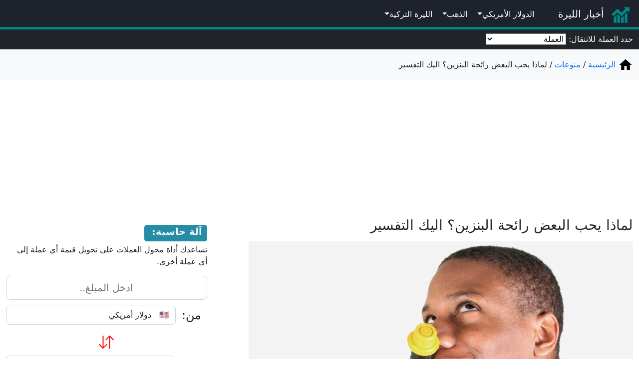

--- FILE ---
content_type: text/html; charset=UTF-8
request_url: https://liranews.info/articles/678
body_size: 8330
content:
<!DOCTYPE html>
<html dir="rtl" lang="ar" prefix="og: http://ogp.me/ns#">

<head>
    <link rel="stylesheet" type="text/css" href="/assets/css/app.css?id=c9e09b56906a055609de7a02431c05f4">
    <!-- adsense -->
    <script defer data-ad-client="ca-pub-1481249656197797"
            src="https://pagead2.googlesyndication.com/pagead/js/adsbygoogle.js"></script>
    <!-- Google tag (gtag.js) -->
    <script defer src="https://www.googletagmanager.com/gtag/js?id=G-CYZCPCBRGX"></script>
    <script>
        window.dataLayer = window.dataLayer || [];

        function gtag() {
            dataLayer.push(arguments);
        }

        gtag('js', new Date());
        gtag('config', 'G-CYZCPCBRGX');
    </script>
            <meta property="article:published_time" content="2022-02-25T12:09:03+03:00"/>
    <meta property="article:modified_time" content="2022-02-26T20:47:46+03:00"/>
    <meta property="article:author" content="https://liranews.info"/>
    <meta property="article:author:first_name" content="أخبار الليرة"/>
    <link rel="amphtml" href="https://liranews.info/articles/678/amp">

    
    
    <script type="application/ld+json">
        {"@context":"https:\/\/schema.org","@type":"NewsArticle","url":"https:\/\/liranews.info\/articles\/678","mainEntityOfPage":{"@type":"WebPage","@id":"https:\/\/liranews.info\/articles\/678"},"author":{"@type":"Person","name":"\u0623\u062e\u0628\u0627\u0631 \u0627\u0644\u0644\u064a\u0631\u0629"},"publisher":{"@type":"Organization","name":"\u0623\u062e\u0628\u0627\u0631 \u0627\u0644\u0644\u064a\u0631\u0629","logo":{"@type":"ImageObject","url":"https:\/\/liranews.info\/assets\/logo\/logo.png","width":512,"height":512}},"headline":"\u0644\u0645\u0627\u0630\u0627 \u064a\u062d\u0628 \u0627\u0644\u0628\u0639\u0636 \u0631\u0627\u0626\u062d\u0629 \u0627\u0644\u0628\u0646\u0632\u064a\u0646\u061f \u0627\u0644\u064a\u0643 \u0627\u0644\u062a\u0641\u0633\u064a\u0631","description":"\u0634\u0645 \u0631\u0627\u0626\u062d\u0629 \u0627\u0644\u0628\u0646\u0632\u064a\u0646 \u064a\u0648\u0644\u062f \u0627\u0633\u062a\u062c\u0627\u0628\u0629 \u0639\u0627\u0637\u0641\u064a\u0629 \u0644\u0627 \u0634\u0639\u0648\u0631\u064a\u0629 \u062a\u062d\u0641\u0632 \u0627\u0633\u062a\u0639\u0627\u062f\u0629 \u0630\u0643\u0631\u064a\u0627\u062a \u0627\u0644\u0645\u0627\u0636\u064a","image":{"@type":"ImageObject","url":"https:\/\/storage.liranews.info\/articles\/February2022\/jI1zrnQmgaqCaJCyjPXN.jpg","width":1280,"height":720},"datePublished":"2022-02-25T12:09:03+03:00","dateModified":"2022-02-26T20:47:46+03:00"}

    </script>
    <meta http-equiv="Content-Type" content="text/html; charset=utf-8"/>
    <meta name="viewport" content="width=device-width, initial-scale=1, shrink-to-fit=no">
    <title>لماذا يحب البعض رائحة البنزين؟ اليك التفسير</title>
    <meta property="og:title" content="لماذا يحب البعض رائحة البنزين؟ اليك التفسير"/>
    
    <meta property="og:type" content="article"/>
    <meta property="og:site_name" content="أخبار الليرة"/>
    <meta property="og:locale" content="ar_AR"/>
    <meta property="og:url" content="https://liranews.info/articles/678"/>
    <link rel="canonical" href="https://liranews.info/articles/678"/>
    <meta property="og:description" content="شم رائحة البنزين يولد استجابة عاطفية لا شعورية تحفز استعادة ذكريات الماضي"/>
    <meta name="description" content="شم رائحة البنزين يولد استجابة عاطفية لا شعورية تحفز استعادة ذكريات الماضي"/>
    <meta property="og:image" content="https://storage.liranews.info/articles/February2022/jI1zrnQmgaqCaJCyjPXN.jpg"/>
    <meta property="og:image:width" content="1280"/>
    <meta property="og:image:height" content="720"/>
    <!-- twitter -->
    <meta name="twitter:card" content="summary_large_image"/>
    <meta name="twitter:site" content="@Lira_News"/>
    <meta name="twitter:creator" content="@Lira_News"/>
    <!-- facebook -->
    <meta property="fb:pages" content="105423090832143"/>
    <meta property="fb:app_id" content="2271671733145004"/>
    <!-- app id in Android -->
    <meta name="google-play-app" content="info.liranews.liranews">
    <!-- RSS -->
    <link rel="alternate" type="application/rss+xml" title="Lira News" href="https://liranews.info/rss.xml"/>
    <link rel="alternate" type="application/atom+xml" title="Lira News" href="https://liranews.info/atom.xml"/>
    <!-- favicon start -->
    <link rel="apple-touch-icon" sizes="180x180" href="/assets/logo/apple-touch-icon.png">
    <link rel="icon" type="image/png" sizes="32x32" href="/assets/logo/favicon-32x32.png">
    <link rel="icon" type="image/png" sizes="16x16" href="/assets/logo/favicon-16x16.png">
    <link rel="manifest" href="/assets/manifest.json">
    <link rel="mask-icon" href="/assets/logo/safari-pinned-tab.svg" color="#5bbad5">
    <meta name="msapplication-TileColor" content="#da532c">
    <meta name="theme-color" content="#ffffff">
    <!-- favicon end-->

    <!-- WebPage -->
    
    
            <script type="application/ld+json">
            {"@context":"http:\/\/schema.org","@type":"WebPage","url":"https:\/\/liranews.info\/articles\/678","name":"\u0644\u0645\u0627\u0630\u0627 \u064a\u062d\u0628 \u0627\u0644\u0628\u0639\u0636 \u0631\u0627\u0626\u062d\u0629 \u0627\u0644\u0628\u0646\u0632\u064a\u0646\u061f \u0627\u0644\u064a\u0643 \u0627\u0644\u062a\u0641\u0633\u064a\u0631","description":"\u0634\u0645 \u0631\u0627\u0626\u062d\u0629 \u0627\u0644\u0628\u0646\u0632\u064a\u0646 \u064a\u0648\u0644\u062f \u0627\u0633\u062a\u062c\u0627\u0628\u0629 \u0639\u0627\u0637\u0641\u064a\u0629 \u0644\u0627 \u0634\u0639\u0648\u0631\u064a\u0629 \u062a\u062d\u0641\u0632 \u0627\u0633\u062a\u0639\u0627\u062f\u0629 \u0630\u0643\u0631\u064a\u0627\u062a \u0627\u0644\u0645\u0627\u0636\u064a","publisher":{"@type":"Organization","name":"\u0623\u062e\u0628\u0627\u0631 \u0627\u0644\u0644\u064a\u0631\u0629","logo":{"@type":"ImageObject","url":"https:\/\/liranews.info\/assets\/logo\/logo.png","width":512,"height":512}}}
        </script>
    
</head>

<body dir="rtl" class="text-right">

<div class="sticky-top">
    <nav class="navbar navbar-expand-md navbar-dark pt-1 pb-0 navbar-border">
        <a class="navbar-brand black_on_select " href="/">
            <img src="/assets/logo/logo.png" width="40" height="40" alt="أخبار الليرة">
            <span class="pe-2 font-weight-bold">أخبار الليرة</span>
        </a>
        <button class="navbar-toggler" type="button" data-bs-toggle="collapse" data-bs-target="#navbarsExampleDefault"
                aria-controls="navbarsExampleDefault" aria-expanded="false" aria-label="Toggle navigation">
            <span class="navbar-toggler-icon"></span>
        </button>

        <div class="collapse navbar-collapse" id="navbarsExampleDefault">
            <ul class="navbar-nav mr-auto">
                
                <li class="nav-item dropdown black_on_select">
                    <a class="nav-link dropdown-toggle active" href="#" role="button" data-bs-toggle="dropdown"
                       aria-expanded="false">الدولار الأمريكي</a>
                    <div class="dropdown-menu dropdown-menu-dark">
                                                                                    <a class="dropdown-item" href="/currencies/usdsypd"
                                   title="الدولار الأمريكي في دمشق">دمشق</a>
                                                                                                                <a class="dropdown-item" href="/currencies/usdsypa"
                                   title="الدولار الأمريكي في حلب">حلب</a>
                                                                                                                <a class="dropdown-item" href="/currencies/usdsypr"
                                   title="الدولار الأمريكي في الرقة">الرقة</a>
                                                                                                                <a class="dropdown-item" href="/currencies/usdsype"
                                   title="الدولار الأمريكي في منبج">منبج</a>
                                                                                                                <a class="dropdown-item" href="/currencies/usdsypi"
                                   title="الدولار الأمريكي في إدلب">إدلب</a>
                                                                                                                            </div>
                </li>
                <li class="nav-item dropdown black_on_select">
                    <a class="nav-link dropdown-toggle active" href="#" role="button" data-bs-toggle="dropdown"
                       aria-expanded="false">الذهب</a>
                    <div class="dropdown-menu dropdown-menu-dark">
                                                                                    <a class="dropdown-item" href="/currencies/g21sypd"
                                   title="غرام الذهب في دمشق">دمشق</a>
                                                                                                                <a class="dropdown-item" href="/currencies/g21sypa"
                                   title="غرام الذهب في حلب">حلب</a>
                                                                                                                                                                    <a class="dropdown-item" href="/currencies/g21sype"
                                   title="غرام الذهب في منبج">منبج</a>
                                                                                                                                                                                </div>
                </li>
                <li class="nav-item dropdown black_on_select">
                    <a class="nav-link dropdown-toggle active" href="#" role="button" data-bs-toggle="dropdown"
                       aria-expanded="false">الليرة التركية</a>
                    <div class="dropdown-menu dropdown-menu-dark">
                                                                                    <a class="dropdown-item" href="/currencies/trysypd"
                                   title="الليرة التركية في دمشق">دمشق</a>
                                                                                                                <a class="dropdown-item" href="/currencies/trysypa"
                                   title="الليرة التركية في حلب">حلب</a>
                                                                                                                                                                    <a class="dropdown-item" href="/currencies/trysype"
                                   title="الليرة التركية في منبج">منبج</a>
                                                                                                                <a class="dropdown-item" href="/currencies/trysypi"
                                   title="الليرة التركية في إدلب">إدلب</a>
                                                                                                                            </div>
                </li>
            </ul>
        </div>
    </nav>
    </div>
<div class="container-fluid py-2 text-white bg-dark">
    حدد العملة للانتقال:
    <select onchange="location.href = this.value;">
        <option value="">
            العملة
        </option>
                    <option value="/currencies/usd" >
                🇺🇸&emsp;دولار أمريكي
            </option>
                    <option value="/currencies/eur" >
                🇪🇺&emsp;يورو
            </option>
                    <option value="/currencies/gbp" >
                🇬🇧&emsp;جنيه إسترليني
            </option>
                    <option value="/currencies/xau" >
                ✨&emsp;أونصة الذهب
            </option>
                    <option value="/currencies/g24" >
                ✨&emsp;ذهب عيار 24
            </option>
                    <option value="/currencies/g21" >
                ✨&emsp;ذهب عيار 21
            </option>
                    <option value="/currencies/g22" >
                ✨&emsp;ذهب عيار 22
            </option>
                    <option value="/currencies/g18" >
                ✨&emsp;ذهب عيار 18
            </option>
                    <option value="/currencies/g14" >
                ✨&emsp;ذهب عيار 14
            </option>
                    <option value="/currencies/try" >
                🇹🇷&emsp;ليرة تركية
            </option>
                    <option value="/currencies/syp" >
                🇸🇾&emsp;ليرة سورية
            </option>
                    <option value="/currencies/lbp" >
                🇱🇧&emsp;ليرة لبنانية
            </option>
                    <option value="/currencies/egp" >
                🇪🇬&emsp;جنيه مصري
            </option>
                    <option value="/currencies/iqd" >
                🇮🇶&emsp;دينار عراقي
            </option>
                    <option value="/currencies/cad" >
                🇨🇦&emsp;دولار كندي
            </option>
                    <option value="/currencies/dkk" >
                🇩🇰&emsp;كرونة دنماركية
            </option>
                    <option value="/currencies/nok" >
                🇳🇴&emsp;كرونة نروجية
            </option>
                    <option value="/currencies/sek" >
                🇸🇪&emsp;كرونة سويدية
            </option>
                    <option value="/currencies/jod" >
                🇯🇴&emsp;دينار أردني
            </option>
                    <option value="/currencies/sar" >
                🇸🇦&emsp;ريال سعودي
            </option>
                    <option value="/currencies/aed" >
                🇦🇪&emsp;درهم إماراتي
            </option>
                    <option value="/currencies/kwd" >
                🇰🇼&emsp;دينار كويتي
            </option>
                    <option value="/currencies/qar" >
                🇶🇦&emsp;ريال قطري
            </option>
                    <option value="/currencies/omr" >
                🇴🇲&emsp;ريال عماني
            </option>
                    <option value="/currencies/bhd" >
                🇧🇭&emsp;دينار بحريني
            </option>
                    <option value="/currencies/lyd" >
                🇱🇾&emsp;دينار ليبي
            </option>
                    <option value="/currencies/dzd" >
                🇩🇿&emsp;دينار جزائري
            </option>
                    <option value="/currencies/yer" >
                🇾🇪&emsp;ريال يمني
            </option>
                    <option value="/currencies/chf" >
                🇨🇭&emsp;فرنك سويسري
            </option>
                    <option value="/currencies/cny" >
                🇨🇳&emsp;يوان صيني
            </option>
                    <option value="/currencies/jpy" >
                🇯🇵&emsp;ين ياباني
            </option>
                    <option value="/currencies/mad" >
                🇲🇦&emsp;درهم مغربي
            </option>
                    <option value="/currencies/sdg" >
                🇸🇩&emsp;جنيه سوداني
            </option>
                    <option value="/currencies/tnd" >
                🇹🇳&emsp;دينار تونسي
            </option>
                    <option value="/currencies/rub" >
                🇷🇺&emsp;روبل روسي
            </option>
                    <option value="/currencies/btc" >
                ₿&emsp;بيتكوين
            </option>
                    <option value="/currencies/eth" >
                ⧫&emsp;ايثريوم
            </option>
            </select>
</div>

<!-- breadcrumb start -->
<div class="container-fluid py-3 bg-light">
    <div class="px-0 my-0 my-breadcrumb" itemscope itemtype="https://schema.org/BreadcrumbList">

            <span itemprop="itemListElement" itemscope itemtype="http://schema.org/ListItem">
                <a itemprop="item" href="/">
                    <img width="30" height="30" src="/assets/ico/home.svg" alt="home">
                    <span itemprop="name" >الرئيسية</span>
                </a>
                <meta itemprop="position" content="1"/>
            </span>


                                    <span itemprop="itemListElement" itemscope itemtype="http://schema.org/ListItem">
                <a itemprop="item" href='https://liranews.info/articles/variety'>
                    <span itemprop="name" >منوعات</span>
                </a>
                <meta itemprop="position" content="2"/>
            </span>
                            <span itemprop="itemListElement" itemscope itemtype="http://schema.org/ListItem">
                <a itemprop="item" href='/articles/678'>
                    <span itemprop="name" class="text-body"
                        >لماذا يحب البعض رائحة البنزين؟ اليك التفسير</span>
                </a>
                <meta itemprop="position" content="3"/>
            </span>
                    

    </div>
</div>
<!-- breadcrumb end -->


<!-- ad_top -->
<ins class="adsbygoogle my-ad"
     data-ad-client="ca-pub-1481249656197797"
     data-ad-slot="6438947585"></ins>
<script>(adsbygoogle = window.adsbygoogle || []).push({});</script>
<!-- ad_top -->

    <!--  top -->



<!-- No internet  -->
<div class="mt-2" data-nosnippet>
        <span class="pb-2 pt-1 px-2 text-body bg-danger rounded hide" id="no_internet" style="display: none;">
            <img height="30" width="30" src="/assets/ico/wifi_off.svg" alt="wifi off">
            جاري اعادة الاتصال..
        </span>
</div>
<!-- No internet  -->

<div class="container-fluid pt-3 pb-5 ">
    <div class="row">
        <!-- content start -->
        <div class="col-12 col-md-8">
                <!-- Article start -->
    <h1 class="mb-3 mr-1 h3">
        لماذا يحب البعض رائحة البنزين؟ اليك التفسير
    </h1>

    <img class="img-fluid" src="https://storage.liranews.info/articles/February2022/jI1zrnQmgaqCaJCyjPXN.jpg" alt="لماذا يحب البعض رائحة البنزين؟ اليك التفسير">

    <div class="text-muted small">
        <img src="/assets/ico/calendar.svg" width="15" height="15" alt="calendar">
        <span>2022-02-25</span>
        <img src="/assets/ico/clock.svg" width="15" height="15" alt="clock">
        12:09
    </div>
    <div class="font-weight-bold small">
        أخبار الليرة
    </div>
    <div class="mt-3 lead">
        <p>ينجذب بعض الناس لرائحة البنزين، وهناك تفسيران مختلفان لهذه الظاهرة من وجهة نظر علمية، وفي تقرير نشرته صحيفة "الكونفدنسيال" (<span>Elconfidencial</span>) الإسبانية، يقول الكاتب أوسكار رودريغيز إن رائحة البنزين تُزعج كثيراً من الناس، لكن آخرين يستمتعون بتلك الرائحة عند ملء خزان السيارة، رغم أنها مادة كيميائية بحتة.</p>
<p>ويُستخرج البنزين من البترول عن طريق التقطير، وهو خليط كيميائي يتألف من عدة مكونات؛ مثل مواد التشحيم ومزيلات الجليد والمواد المضادة للصدأ، والهيدروكربونات -مثل البيوتان والبنتان والإيزوبنتان وإيثيل البنزين والتولوين والزيلين- والمكون الرئيسي للبنزين هو البنزول.</p>
<p>ويُستخدم البنزول لزيادة مستويات الأوكتان في البنزين، مما يحسن أداء المحرك وكفاءة الوقود، ورائحته هي السبب الذي قد يُفسّر انجذاب البعض إلى رائحة البنزين.</p>
<h2>المكون السحري للبنزين</h2>
<p><img class="img-fluid" src="https://storage.liranews.info/articles/February2022/image (2).jpg" width="749" height="421" alt="" /></p>
<p>لفهم حب بعض الناس لرائحة البنزين نحتاج لفهم مكوناته أولًا، والبنزين عبارة عن كوكتيل كيميائي يتكون من مزيل الروائح، ومواد التشحيم، والعوامل المضادة للصدأ، ومئات المركبات الكيميائية المعروفة باسم الهيدروكربونات، وغيرها من المركبات.</p>
<p>وللبنزين رائحة حساسة للأنف بشكل خاص، إنها نفاذة لدرجة أنّ الأنف البشري يمكن أن يكتشفها إذا كان هناك جزء واحد فقط لكل مليون جزء في الهواء الذي نتنفسه، والبنزين يتبخر أيضًا بسرعة</p>
<h2>استخدامات البنزين قديمًا</h2>
<p>وفي الواقع، ليس غريبًا أن تحب رائحة البنزين فطوال القرن الـ 19 وأوائل القرن الـ 20، تمت إضافة البنزين إلى عطور ما بعد الحلاقة وشاور الاستحمام، لإعطاء هذه المنتجات رائحة حلوة، كما تم استخدامه كمحلول لإزالة الكافيين من القهوة.</p>
<p>لكن هذه الاستخدامات لم تستمر لفترة طويلة، بسبب أن البنزين مادة مسرطنة، وخطير عند استنشاقه بتركيزات عالية أو التعرض الطويل له، رغم أنك قد تعجبك الرائحة، إلا أنه يجب عليك تجنبها، وهناك نظريتان حول أسباب إعجاب الناس برائحة البنزين، وهي كالآتي:</p>
<h2>رائحة البنزين تثير الذكريات</h2>
<p><img class="img-fluid" src="https://storage.liranews.info/articles/February2022/image (1).jpeg" width="744" height="419" alt="" /></p>
<p>يمكن لرائحة البنزين أن تثير ذكرياتنا عن شيء ما، وتسمى هذه العلاقة القوية بين الرائحة والذاكرة أحيانًا ظاهرة بروست، وهي إشارة إلى الكاتب الفرنسي مارسيل بروست، الذي وصف ببلاغة الذكريات قوية عن الطفولة التي أثارتها رائحة البسكويت الغارق في الشاي.</p>
<p>فالشم هي الحاسة الوحيدة التي لا تمر عبر المهاد قبل الوصول إلى الدماغ الأمامي، حيث يعمل المهاد بمثابة لوحة مفاتيح تربط المدخلات الحسية للعيون والآذان واللسان، ولمس الأجزاء الصحيحة من الدماغ حتى نتمكن من تسجيلها وإدراكها.</p>
<p>لكن الرائحة تتجاوز المهاد بالكامل، والأهم من ذلك، أن حزمة الأعصاب التي تكتشف جزيئات رائحة البنزين، تحتوي على كثافة عالية من الوصلات والتي تشارك في الاستجابة العاطفية وتكوين الذكريات.</p>
<h2>تأثير رائحة البنزين كتأثير المخدرات</h2>
<p>وهناك نظرية أخرى تركز بشكل أكبر على التأثير الجسماني للبنزين على مستقبلات الأعصاب التي تكشف الرائحة، وتقول إنّ للبنزين والمواد الهيدروكربونية الأخرى عند استنشاقها، تأثير قمعي على الجهاز العصبي، ما ينتج عنه شعور نشيط مؤقت، إنه ينتج إحساسًا ممتعًا لا يختلف عن الكحول أو المواد المخـ.ـدرة.</p>
<p>وذلك لأن العملية البيولوجية لتخدير الأعصاب تعمل على تنشيط المسار الوسطي في المخ، فكلما حصلت الأعصاب المرتبطة بحاسة الشم على هذه الكمية من البنزين، يوفر هذا شحنة من الدوبامين، التي تجعلك تريد استنشاق المزيد من هذه الرائحة.</p>
<h2>ماذا رائحة أقلام السبورة والكتب؟</h2>
<p>وربما هذه الأسباب توضح أيضاً سبب انجذاب بعض الناس لرائحة أقلام السبورة والكتب وغيرها من الروائح، ربما قمنا بربط بعض الذكريات القوية والممتعة بالرائحة بشكل لا شعوري، أو أن هذه الروائح تؤدي ميكانيكيًا إلى إطلاق شحنة من الدوبامين.</p>
<p>&nbsp;</p>
<p><strong>المصدر: الكونفدنسيال الإسبانية</strong></p>
    </div>
    <a href="https://liranews.info">
        <div class="mt-3">
            <span>أخبار الليرة</span>
            <span>
                <img src="/assets/logo/logo.png" alt="أخبار الليرة" width="25" height="25">
            </span>
        </div>
    </a>
    <div class="text-muted text-left text-left mt-3 small">
        آخر تحديث:
        <img src="/assets/ico/calendar.svg" width="15" height="15" alt="calendar">
        <span>2022-02-26</span>
        <img src="/assets/ico/clock.svg" width="15" height="15" alt="clock">
        20:47
    </div>
    <!-- Article end -->
    
        </div>
        <!-- content end -->

        <!-- sidebar start -->
        <div class="col border-right pt-3">
            <!-- hidden when not mobile screen  -->
            <hr class="d-md-none"/>

            <!-- convert start -->
            <span class="sidebar-tit"> آلة حاسبة:</span>
            <p>تساعدك أداة محول العملات على تحويل قيمة أي عملة إلى أي عملة أخرى.</p>
            <form id="convert_form" class="container-fluid">
                <div class="row">
                    <input type="text"
                           class="col form-control form-control-lg font-weight-bold text-center h2" id="amount" required
                            placeholder="ادخل المبلغ.."></div>
                <div class="row align-items-center py-1">
                    <label class="col-auto h4">من:</label>
                    <select class="col form-control h2" id="convert_from">
                                                    <option
                                value="usd" selected>
                                🇺🇸&emsp;دولار أمريكي</option>
                                                    <option
                                value="eur" >
                                🇪🇺&emsp;يورو</option>
                                                    <option
                                value="gbp" >
                                🇬🇧&emsp;جنيه إسترليني</option>
                                                    <option
                                value="xau" >
                                ✨&emsp;أونصة الذهب</option>
                                                    <option
                                value="g24" >
                                ✨&emsp;ذهب عيار 24</option>
                                                    <option
                                value="g21" >
                                ✨&emsp;ذهب عيار 21</option>
                                                    <option
                                value="g22" >
                                ✨&emsp;ذهب عيار 22</option>
                                                    <option
                                value="g18" >
                                ✨&emsp;ذهب عيار 18</option>
                                                    <option
                                value="g14" >
                                ✨&emsp;ذهب عيار 14</option>
                                                    <option
                                value="try" >
                                🇹🇷&emsp;ليرة تركية</option>
                                                    <option
                                value="syp" >
                                🇸🇾&emsp;ليرة سورية</option>
                                                    <option
                                value="lbp" >
                                🇱🇧&emsp;ليرة لبنانية</option>
                                                    <option
                                value="egp" >
                                🇪🇬&emsp;جنيه مصري</option>
                                                    <option
                                value="iqd" >
                                🇮🇶&emsp;دينار عراقي</option>
                                                    <option
                                value="cad" >
                                🇨🇦&emsp;دولار كندي</option>
                                                    <option
                                value="dkk" >
                                🇩🇰&emsp;كرونة دنماركية</option>
                                                    <option
                                value="nok" >
                                🇳🇴&emsp;كرونة نروجية</option>
                                                    <option
                                value="sek" >
                                🇸🇪&emsp;كرونة سويدية</option>
                                                    <option
                                value="jod" >
                                🇯🇴&emsp;دينار أردني</option>
                                                    <option
                                value="sar" >
                                🇸🇦&emsp;ريال سعودي</option>
                                                    <option
                                value="aed" >
                                🇦🇪&emsp;درهم إماراتي</option>
                                                    <option
                                value="kwd" >
                                🇰🇼&emsp;دينار كويتي</option>
                                                    <option
                                value="qar" >
                                🇶🇦&emsp;ريال قطري</option>
                                                    <option
                                value="omr" >
                                🇴🇲&emsp;ريال عماني</option>
                                                    <option
                                value="bhd" >
                                🇧🇭&emsp;دينار بحريني</option>
                                                    <option
                                value="lyd" >
                                🇱🇾&emsp;دينار ليبي</option>
                                                    <option
                                value="dzd" >
                                🇩🇿&emsp;دينار جزائري</option>
                                                    <option
                                value="yer" >
                                🇾🇪&emsp;ريال يمني</option>
                                                    <option
                                value="chf" >
                                🇨🇭&emsp;فرنك سويسري</option>
                                                    <option
                                value="cny" >
                                🇨🇳&emsp;يوان صيني</option>
                                                    <option
                                value="jpy" >
                                🇯🇵&emsp;ين ياباني</option>
                                                    <option
                                value="mad" >
                                🇲🇦&emsp;درهم مغربي</option>
                                                    <option
                                value="sdg" >
                                🇸🇩&emsp;جنيه سوداني</option>
                                                    <option
                                value="tnd" >
                                🇹🇳&emsp;دينار تونسي</option>
                                                    <option
                                value="rub" >
                                🇷🇺&emsp;روبل روسي</option>
                                                    <option
                                value="btc" >
                                ₿&emsp;بيتكوين</option>
                                                    <option
                                value="eth" >
                                ⧫&emsp;ايثريوم</option>
                                            </select>
                </div>
                <div class="my-2 text-center">
                    <svg id="convert_swap" width="30px" height="30px" viewBox="0 0 16 16"
                         class="bi bi-arrow-down-up" fill="red" xmlns="http://www.w3.org/2000/svg">
                        <path fill-rule="evenodd"
                              d="M11.5 15a.5.5 0 0 0 .5-.5V2.707l3.146 3.147a.5.5 0 0 0 .708-.708l-4-4a.5.5 0 0 0-.708 0l-4 4a.5.5 0 1 0 .708.708L11 2.707V14.5a.5.5 0 0 0 .5.5zm-7-14a.5.5 0 0 1 .5.5v11.793l3.146-3.147a.5.5 0 0 1 .708.708l-4 4a.5.5 0 0 1-.708 0l-4-4a.5.5 0 0 1 .708-.708L4 13.293V1.5a.5.5 0 0 1 .5-.5z"/>
                    </svg>
                </div>
                <div class="row align-items-center py-1">
                    <label class="col-auto h4">إلى:</label>
                    <select class="col form-control h2" id="convert_to">
                                                    <option
                                value="usd" >
                                🇺🇸&emsp;دولار أمريكي</option>
                                                    <option
                                value="eur" >
                                🇪🇺&emsp;يورو</option>
                                                    <option
                                value="gbp" >
                                🇬🇧&emsp;جنيه إسترليني</option>
                                                    <option
                                value="xau" >
                                ✨&emsp;أونصة الذهب</option>
                                                    <option
                                value="g24" >
                                ✨&emsp;ذهب عيار 24</option>
                                                    <option
                                value="g21" >
                                ✨&emsp;ذهب عيار 21</option>
                                                    <option
                                value="g22" >
                                ✨&emsp;ذهب عيار 22</option>
                                                    <option
                                value="g18" >
                                ✨&emsp;ذهب عيار 18</option>
                                                    <option
                                value="g14" >
                                ✨&emsp;ذهب عيار 14</option>
                                                    <option
                                value="try" >
                                🇹🇷&emsp;ليرة تركية</option>
                                                    <option
                                value="syp" selected>
                                🇸🇾&emsp;ليرة سورية</option>
                                                    <option
                                value="lbp" >
                                🇱🇧&emsp;ليرة لبنانية</option>
                                                    <option
                                value="egp" >
                                🇪🇬&emsp;جنيه مصري</option>
                                                    <option
                                value="iqd" >
                                🇮🇶&emsp;دينار عراقي</option>
                                                    <option
                                value="cad" >
                                🇨🇦&emsp;دولار كندي</option>
                                                    <option
                                value="dkk" >
                                🇩🇰&emsp;كرونة دنماركية</option>
                                                    <option
                                value="nok" >
                                🇳🇴&emsp;كرونة نروجية</option>
                                                    <option
                                value="sek" >
                                🇸🇪&emsp;كرونة سويدية</option>
                                                    <option
                                value="jod" >
                                🇯🇴&emsp;دينار أردني</option>
                                                    <option
                                value="sar" >
                                🇸🇦&emsp;ريال سعودي</option>
                                                    <option
                                value="aed" >
                                🇦🇪&emsp;درهم إماراتي</option>
                                                    <option
                                value="kwd" >
                                🇰🇼&emsp;دينار كويتي</option>
                                                    <option
                                value="qar" >
                                🇶🇦&emsp;ريال قطري</option>
                                                    <option
                                value="omr" >
                                🇴🇲&emsp;ريال عماني</option>
                                                    <option
                                value="bhd" >
                                🇧🇭&emsp;دينار بحريني</option>
                                                    <option
                                value="lyd" >
                                🇱🇾&emsp;دينار ليبي</option>
                                                    <option
                                value="dzd" >
                                🇩🇿&emsp;دينار جزائري</option>
                                                    <option
                                value="yer" >
                                🇾🇪&emsp;ريال يمني</option>
                                                    <option
                                value="chf" >
                                🇨🇭&emsp;فرنك سويسري</option>
                                                    <option
                                value="cny" >
                                🇨🇳&emsp;يوان صيني</option>
                                                    <option
                                value="jpy" >
                                🇯🇵&emsp;ين ياباني</option>
                                                    <option
                                value="mad" >
                                🇲🇦&emsp;درهم مغربي</option>
                                                    <option
                                value="sdg" >
                                🇸🇩&emsp;جنيه سوداني</option>
                                                    <option
                                value="tnd" >
                                🇹🇳&emsp;دينار تونسي</option>
                                                    <option
                                value="rub" >
                                🇷🇺&emsp;روبل روسي</option>
                                                    <option
                                value="btc" >
                                ₿&emsp;بيتكوين</option>
                                                    <option
                                value="eth" >
                                ⧫&emsp;ايثريوم</option>
                                            </select>
                </div>
                <div class="text-center">
                    <input type="submit" value="تحويــــــــل" class="mt-2 btn btn-primary btn-lg">
                </div>
            </form>
            <hr/>
            <!-- convert end -->


            <!-- last_articles  start -->
                        <!-- last_articles end -->


            <!-- app  start -->
            <span class="sidebar-tit">
                    تطبيق الموبايل:</span>
            <div class="container">
                حمل تطبيق أخبار الليرة للحصول على إشعارات مباشرة عند تغير أسعار الصرف.
                <br/>
                <a href="https://play.google.com/store/apps/details?id=info.liranews.liranews">
                    <img class="mt-1" width="155" height="50" src="/assets/img/google_play_min.jpg"
                         alt="google play">
                </a>
            </div>
            <hr/>
            <!-- app end -->

            <!-- add from views -->
                <!-- None -->


            <!-- main pairs -->
            <span class="sidebar-tit">
                    <img height="30" width="30" src="/assets/ico/insert_chart.svg" alt="chart icon">
                    أزواج رئيسية:</span>
            <div class="container my-table">
                                    <a data-ln-symbol="eurusd" data-ln-last-close="1.1828"
                       data-ln-decimals="4"
                       class="row py-2 py-md-1 border-top blue_hover text-decoration-none" href="/currencies/eurusd">
                        <div class="col bg-warning">يورو / دولار</div>
                        <div class="col-auto">
                            <img data-ln-type="arrow" height="20" width="20" alt="status"
                                 src="/assets/ico/equal.svg">
                        </div>
                        <div class="col">
                            <span data-ln-type="value" data-ln-auto-style="1"
                                  style="">
                                1.1828
                            </span>
                        </div>
                    </a>
                                    <a data-ln-symbol="usdtry" data-ln-last-close="43.42"
                       data-ln-decimals="3"
                       class="row py-2 py-md-1 border-top blue_hover text-decoration-none" href="/currencies/usdtry">
                        <div class="col bg-warning">الدولار / تركي</div>
                        <div class="col-auto">
                            <img data-ln-type="arrow" height="20" width="20" alt="status"
                                 src="/assets/ico/equal.svg">
                        </div>
                        <div class="col">
                            <span data-ln-type="value" data-ln-auto-style="1"
                                  style="">
                                43.420
                            </span>
                        </div>
                    </a>
                                    <a data-ln-symbol="xauusd" data-ln-last-close="4988.6"
                       data-ln-decimals="2"
                       class="row py-2 py-md-1 border-top blue_hover text-decoration-none" href="/currencies/xauusd">
                        <div class="col bg-warning">أونصة الذهب</div>
                        <div class="col-auto">
                            <img data-ln-type="arrow" height="20" width="20" alt="status"
                                 src="/assets/ico/equal.svg">
                        </div>
                        <div class="col">
                            <span data-ln-type="value" data-ln-auto-style="1"
                                  style="">
                                4,988.60
                            </span>
                        </div>
                    </a>
                            </div>
            <hr/>
            <!-- main currencies -->

            <span class="sidebar-tit">تابعنا على وسائل التواصل:</span>
            <div class="container bg-dark py-2">
                <a href="https://www.facebook.com/LiraNews.info" target="_blank" rel="noopener">
                    <img height="35" width="35" src="/assets/ico/facebook.svg" alt="أخبار الليرة Facebook">
                </a>
                <a class="px-3" href="https://twitter.com/Lira_News" target="_blank" rel="noopener">
                    <img height="35" width="35" src="/assets/ico/twitter.svg" alt="أخبار الليرة Twitter">
                </a>
                <a class="px-3" href="https://www.instagram.com/lira.news" target="_blank" rel="noopener">
                    <img height="35" width="35" src="/assets/ico/instagram.svg" alt="أخبار الليرة Instagram">
                </a>
                <a class="px-3" href="https://t.me/LiraNews" target="_blank" rel="noopener">
                    <img height="35" width="35" src="/assets/ico/telegram.svg" alt="أخبار الليرة Telegram">
                </a>
            </div>
        </div>
        <!-- sidebar end -->
    </div>
</div>

<footer class="py-3 text-white  footer-border">
    <div class="container">
        <div class="row border-bottom">
            <div class="col text-right pb-2">
                موقع اقتصادي، يقدم تحديث فوري لأسعار صرف الدولار والعملات الأجنبية والذهب، ويساهم من خلاله الكتاب
                والخبراء بنشر أحدث الأخبار الاقتصادية والتحليلات.
            </div>
            <div class="col-md pb-2">
                <div class="row pb-2">
                    <div class="col-auto ">
                        <img src="/assets/logo/logo.png" alt="أخبار الليرة" height="50" width="50">
                    </div>
                    <div class="col text-right">
                        &copy; 2020  - 2026
                        <a class="text-decoration-none text-white" href="https://liranews.info">
                            <span>أخبار الليرة</span>
                        </a>
                        <br/><span>info@liranews.info</span>
                    </div>
                </div>
            </div>

        </div>
        <div class="row pt-2">
            <a class="text-decoration-none small text-white-50" href="/pages/privacy">
                privacy policy
            </a>
        </div>
    </div>
</footer>

<div style=" max-width: 200px; left: 10px; bottom: 10px; position: fixed;z-index: 9999;">
    <div class="toast rounded border border-primary shadow">
        <div class="toast-header bg-dark text-white border-primary border-bottom">
            <button type="button" class="btn-close btn-close-white" data-bs-dismiss="toast" aria-label="Close"></button>
            <strong>لا تفوتك تقلبات الأسعار</strong>
        </div>
        <div class="toast-body bg-warning">
            احصل على إشعارات فوريّة عند تغيّر أسعار صرف العملات التي تريد
            <a target="_blank" href="https://play.google.com/store/apps/details?id=info.liranews.liranews"
               title="تطبيق أخبار الليرة سعر صرف الليرة السورية مقابل الدولار">
                <button class="btn btn-danger rounded shadow py-2 mt-2 align-items-center d-flex">
                    <img class="pl-1" src="/assets/ico/download-android.svg" alt="download android app" width="16"
                         height="19">
                    <span class="pe-2">حمل التطبيق الآن!</span>
                </button>
            </a>
        </div>
    </div>
</div>

<script defer src="/assets/js/app.js?id=4e84b2afa323ecb87c2364bb621498b7"></script>
</body>

</html>


--- FILE ---
content_type: text/html; charset=utf-8
request_url: https://www.google.com/recaptcha/api2/aframe
body_size: 268
content:
<!DOCTYPE HTML><html><head><meta http-equiv="content-type" content="text/html; charset=UTF-8"></head><body><script nonce="p5oBbMAOH9tKiO2bJNBjwQ">/** Anti-fraud and anti-abuse applications only. See google.com/recaptcha */ try{var clients={'sodar':'https://pagead2.googlesyndication.com/pagead/sodar?'};window.addEventListener("message",function(a){try{if(a.source===window.parent){var b=JSON.parse(a.data);var c=clients[b['id']];if(c){var d=document.createElement('img');d.src=c+b['params']+'&rc='+(localStorage.getItem("rc::a")?sessionStorage.getItem("rc::b"):"");window.document.body.appendChild(d);sessionStorage.setItem("rc::e",parseInt(sessionStorage.getItem("rc::e")||0)+1);localStorage.setItem("rc::h",'1769349558760');}}}catch(b){}});window.parent.postMessage("_grecaptcha_ready", "*");}catch(b){}</script></body></html>

--- FILE ---
content_type: application/x-javascript
request_url: https://liranews.info/assets/js/app.js?id=4e84b2afa323ecb87c2364bb621498b7
body_size: 40324
content:
/*! For license information please see app.js.LICENSE.txt */
(()=>{var t,e={232:(t,e,n)=>{"use strict";var i={};n.r(i),n.d(i,{afterMain:()=>T,afterRead:()=>w,afterWrite:()=>O,applyStyles:()=>I,arrow:()=>tt,auto:()=>l,basePlacements:()=>h,beforeMain:()=>A,beforeRead:()=>b,beforeWrite:()=>k,bottom:()=>o,clippingParents:()=>d,computeStyles:()=>st,createPopper:()=>It,createPopperBase:()=>Nt,createPopperLite:()=>Dt,detectOverflow:()=>vt,end:()=>f,eventListeners:()=>ot,flip:()=>wt,hide:()=>Tt,left:()=>c,main:()=>E,modifierPhases:()=>x,offset:()=>kt,placements:()=>y,popper:()=>g,popperGenerator:()=>Rt,popperOffsets:()=>Ct,preventOverflow:()=>Ot,read:()=>v,reference:()=>m,right:()=>a,start:()=>u,top:()=>r,variationPlacements:()=>_,viewport:()=>p,write:()=>C});var s={};n.r(s),n.d(s,{Decoder:()=>mo,Encoder:()=>go,PacketType:()=>po,protocol:()=>fo});var r="top",o="bottom",a="right",c="left",l="auto",h=[r,o,a,c],u="start",f="end",d="clippingParents",p="viewport",g="popper",m="reference",_=h.reduce((function(t,e){return t.concat([e+"-"+u,e+"-"+f])}),[]),y=[].concat(h,[l]).reduce((function(t,e){return t.concat([e,e+"-"+u,e+"-"+f])}),[]),b="beforeRead",v="read",w="afterRead",A="beforeMain",E="main",T="afterMain",k="beforeWrite",C="write",O="afterWrite",x=[b,v,w,A,E,T,k,C,O];function S(t){return t?(t.nodeName||"").toLowerCase():null}function L(t){if(null==t)return window;if("[object Window]"!==t.toString()){var e=t.ownerDocument;return e&&e.defaultView||window}return t}function P(t){return t instanceof L(t).Element||t instanceof Element}function R(t){return t instanceof L(t).HTMLElement||t instanceof HTMLElement}function N(t){return"undefined"!=typeof ShadowRoot&&(t instanceof L(t).ShadowRoot||t instanceof ShadowRoot)}const I={name:"applyStyles",enabled:!0,phase:"write",fn:function(t){var e=t.state;Object.keys(e.elements).forEach((function(t){var n=e.styles[t]||{},i=e.attributes[t]||{},s=e.elements[t];R(s)&&S(s)&&(Object.assign(s.style,n),Object.keys(i).forEach((function(t){var e=i[t];!1===e?s.removeAttribute(t):s.setAttribute(t,!0===e?"":e)})))}))},effect:function(t){var e=t.state,n={popper:{position:e.options.strategy,left:"0",top:"0",margin:"0"},arrow:{position:"absolute"},reference:{}};return Object.assign(e.elements.popper.style,n.popper),e.styles=n,e.elements.arrow&&Object.assign(e.elements.arrow.style,n.arrow),function(){Object.keys(e.elements).forEach((function(t){var i=e.elements[t],s=e.attributes[t]||{},r=Object.keys(e.styles.hasOwnProperty(t)?e.styles[t]:n[t]).reduce((function(t,e){return t[e]="",t}),{});R(i)&&S(i)&&(Object.assign(i.style,r),Object.keys(s).forEach((function(t){i.removeAttribute(t)})))}))}},requires:["computeStyles"]};function D(t){return t.split("-")[0]}var B=Math.max,M=Math.min,j=Math.round;function $(){var t=navigator.userAgentData;return null!=t&&t.brands?t.brands.map((function(t){return t.brand+"/"+t.version})).join(" "):navigator.userAgent}function F(){return!/^((?!chrome|android).)*safari/i.test($())}function U(t,e,n){void 0===e&&(e=!1),void 0===n&&(n=!1);var i=t.getBoundingClientRect(),s=1,r=1;e&&R(t)&&(s=t.offsetWidth>0&&j(i.width)/t.offsetWidth||1,r=t.offsetHeight>0&&j(i.height)/t.offsetHeight||1);var o=(P(t)?L(t):window).visualViewport,a=!F()&&n,c=(i.left+(a&&o?o.offsetLeft:0))/s,l=(i.top+(a&&o?o.offsetTop:0))/r,h=i.width/s,u=i.height/r;return{width:h,height:u,top:l,right:c+h,bottom:l+u,left:c,x:c,y:l}}function q(t){var e=U(t),n=t.offsetWidth,i=t.offsetHeight;return Math.abs(e.width-n)<=1&&(n=e.width),Math.abs(e.height-i)<=1&&(i=e.height),{x:t.offsetLeft,y:t.offsetTop,width:n,height:i}}function Y(t,e){var n=e.getRootNode&&e.getRootNode();if(t.contains(e))return!0;if(n&&N(n)){var i=e;do{if(i&&t.isSameNode(i))return!0;i=i.parentNode||i.host}while(i)}return!1}function H(t){return L(t).getComputedStyle(t)}function z(t){return["table","td","th"].indexOf(S(t))>=0}function W(t){return((P(t)?t.ownerDocument:t.document)||window.document).documentElement}function V(t){return"html"===S(t)?t:t.assignedSlot||t.parentNode||(N(t)?t.host:null)||W(t)}function K(t){return R(t)&&"fixed"!==H(t).position?t.offsetParent:null}function X(t){for(var e=L(t),n=K(t);n&&z(n)&&"static"===H(n).position;)n=K(n);return n&&("html"===S(n)||"body"===S(n)&&"static"===H(n).position)?e:n||function(t){var e=/firefox/i.test($());if(/Trident/i.test($())&&R(t)&&"fixed"===H(t).position)return null;var n=V(t);for(N(n)&&(n=n.host);R(n)&&["html","body"].indexOf(S(n))<0;){var i=H(n);if("none"!==i.transform||"none"!==i.perspective||"paint"===i.contain||-1!==["transform","perspective"].indexOf(i.willChange)||e&&"filter"===i.willChange||e&&i.filter&&"none"!==i.filter)return n;n=n.parentNode}return null}(t)||e}function Q(t){return["top","bottom"].indexOf(t)>=0?"x":"y"}function J(t,e,n){return B(t,M(e,n))}function G(t){return Object.assign({},{top:0,right:0,bottom:0,left:0},t)}function Z(t,e){return e.reduce((function(e,n){return e[n]=t,e}),{})}const tt={name:"arrow",enabled:!0,phase:"main",fn:function(t){var e,n=t.state,i=t.name,s=t.options,l=n.elements.arrow,u=n.modifiersData.popperOffsets,f=D(n.placement),d=Q(f),p=[c,a].indexOf(f)>=0?"height":"width";if(l&&u){var g=function(t,e){return G("number"!=typeof(t="function"==typeof t?t(Object.assign({},e.rects,{placement:e.placement})):t)?t:Z(t,h))}(s.padding,n),m=q(l),_="y"===d?r:c,y="y"===d?o:a,b=n.rects.reference[p]+n.rects.reference[d]-u[d]-n.rects.popper[p],v=u[d]-n.rects.reference[d],w=X(l),A=w?"y"===d?w.clientHeight||0:w.clientWidth||0:0,E=b/2-v/2,T=g[_],k=A-m[p]-g[y],C=A/2-m[p]/2+E,O=J(T,C,k),x=d;n.modifiersData[i]=((e={})[x]=O,e.centerOffset=O-C,e)}},effect:function(t){var e=t.state,n=t.options.element,i=void 0===n?"[data-popper-arrow]":n;null!=i&&("string"!=typeof i||(i=e.elements.popper.querySelector(i)))&&Y(e.elements.popper,i)&&(e.elements.arrow=i)},requires:["popperOffsets"],requiresIfExists:["preventOverflow"]};function et(t){return t.split("-")[1]}var nt={top:"auto",right:"auto",bottom:"auto",left:"auto"};function it(t){var e,n=t.popper,i=t.popperRect,s=t.placement,l=t.variation,h=t.offsets,u=t.position,d=t.gpuAcceleration,p=t.adaptive,g=t.roundOffsets,m=t.isFixed,_=h.x,y=void 0===_?0:_,b=h.y,v=void 0===b?0:b,w="function"==typeof g?g({x:y,y:v}):{x:y,y:v};y=w.x,v=w.y;var A=h.hasOwnProperty("x"),E=h.hasOwnProperty("y"),T=c,k=r,C=window;if(p){var O=X(n),x="clientHeight",S="clientWidth";if(O===L(n)&&"static"!==H(O=W(n)).position&&"absolute"===u&&(x="scrollHeight",S="scrollWidth"),s===r||(s===c||s===a)&&l===f)k=o,v-=(m&&O===C&&C.visualViewport?C.visualViewport.height:O[x])-i.height,v*=d?1:-1;if(s===c||(s===r||s===o)&&l===f)T=a,y-=(m&&O===C&&C.visualViewport?C.visualViewport.width:O[S])-i.width,y*=d?1:-1}var P,R=Object.assign({position:u},p&&nt),N=!0===g?function(t){var e=t.x,n=t.y,i=window.devicePixelRatio||1;return{x:j(e*i)/i||0,y:j(n*i)/i||0}}({x:y,y:v}):{x:y,y:v};return y=N.x,v=N.y,d?Object.assign({},R,((P={})[k]=E?"0":"",P[T]=A?"0":"",P.transform=(C.devicePixelRatio||1)<=1?"translate("+y+"px, "+v+"px)":"translate3d("+y+"px, "+v+"px, 0)",P)):Object.assign({},R,((e={})[k]=E?v+"px":"",e[T]=A?y+"px":"",e.transform="",e))}const st={name:"computeStyles",enabled:!0,phase:"beforeWrite",fn:function(t){var e=t.state,n=t.options,i=n.gpuAcceleration,s=void 0===i||i,r=n.adaptive,o=void 0===r||r,a=n.roundOffsets,c=void 0===a||a,l={placement:D(e.placement),variation:et(e.placement),popper:e.elements.popper,popperRect:e.rects.popper,gpuAcceleration:s,isFixed:"fixed"===e.options.strategy};null!=e.modifiersData.popperOffsets&&(e.styles.popper=Object.assign({},e.styles.popper,it(Object.assign({},l,{offsets:e.modifiersData.popperOffsets,position:e.options.strategy,adaptive:o,roundOffsets:c})))),null!=e.modifiersData.arrow&&(e.styles.arrow=Object.assign({},e.styles.arrow,it(Object.assign({},l,{offsets:e.modifiersData.arrow,position:"absolute",adaptive:!1,roundOffsets:c})))),e.attributes.popper=Object.assign({},e.attributes.popper,{"data-popper-placement":e.placement})},data:{}};var rt={passive:!0};const ot={name:"eventListeners",enabled:!0,phase:"write",fn:function(){},effect:function(t){var e=t.state,n=t.instance,i=t.options,s=i.scroll,r=void 0===s||s,o=i.resize,a=void 0===o||o,c=L(e.elements.popper),l=[].concat(e.scrollParents.reference,e.scrollParents.popper);return r&&l.forEach((function(t){t.addEventListener("scroll",n.update,rt)})),a&&c.addEventListener("resize",n.update,rt),function(){r&&l.forEach((function(t){t.removeEventListener("scroll",n.update,rt)})),a&&c.removeEventListener("resize",n.update,rt)}},data:{}};var at={left:"right",right:"left",bottom:"top",top:"bottom"};function ct(t){return t.replace(/left|right|bottom|top/g,(function(t){return at[t]}))}var lt={start:"end",end:"start"};function ht(t){return t.replace(/start|end/g,(function(t){return lt[t]}))}function ut(t){var e=L(t);return{scrollLeft:e.pageXOffset,scrollTop:e.pageYOffset}}function ft(t){return U(W(t)).left+ut(t).scrollLeft}function dt(t){var e=H(t),n=e.overflow,i=e.overflowX,s=e.overflowY;return/auto|scroll|overlay|hidden/.test(n+s+i)}function pt(t){return["html","body","#document"].indexOf(S(t))>=0?t.ownerDocument.body:R(t)&&dt(t)?t:pt(V(t))}function gt(t,e){var n;void 0===e&&(e=[]);var i=pt(t),s=i===(null==(n=t.ownerDocument)?void 0:n.body),r=L(i),o=s?[r].concat(r.visualViewport||[],dt(i)?i:[]):i,a=e.concat(o);return s?a:a.concat(gt(V(o)))}function mt(t){return Object.assign({},t,{left:t.x,top:t.y,right:t.x+t.width,bottom:t.y+t.height})}function _t(t,e,n){return e===p?mt(function(t,e){var n=L(t),i=W(t),s=n.visualViewport,r=i.clientWidth,o=i.clientHeight,a=0,c=0;if(s){r=s.width,o=s.height;var l=F();(l||!l&&"fixed"===e)&&(a=s.offsetLeft,c=s.offsetTop)}return{width:r,height:o,x:a+ft(t),y:c}}(t,n)):P(e)?function(t,e){var n=U(t,!1,"fixed"===e);return n.top=n.top+t.clientTop,n.left=n.left+t.clientLeft,n.bottom=n.top+t.clientHeight,n.right=n.left+t.clientWidth,n.width=t.clientWidth,n.height=t.clientHeight,n.x=n.left,n.y=n.top,n}(e,n):mt(function(t){var e,n=W(t),i=ut(t),s=null==(e=t.ownerDocument)?void 0:e.body,r=B(n.scrollWidth,n.clientWidth,s?s.scrollWidth:0,s?s.clientWidth:0),o=B(n.scrollHeight,n.clientHeight,s?s.scrollHeight:0,s?s.clientHeight:0),a=-i.scrollLeft+ft(t),c=-i.scrollTop;return"rtl"===H(s||n).direction&&(a+=B(n.clientWidth,s?s.clientWidth:0)-r),{width:r,height:o,x:a,y:c}}(W(t)))}function yt(t,e,n,i){var s="clippingParents"===e?function(t){var e=gt(V(t)),n=["absolute","fixed"].indexOf(H(t).position)>=0&&R(t)?X(t):t;return P(n)?e.filter((function(t){return P(t)&&Y(t,n)&&"body"!==S(t)})):[]}(t):[].concat(e),r=[].concat(s,[n]),o=r[0],a=r.reduce((function(e,n){var s=_t(t,n,i);return e.top=B(s.top,e.top),e.right=M(s.right,e.right),e.bottom=M(s.bottom,e.bottom),e.left=B(s.left,e.left),e}),_t(t,o,i));return a.width=a.right-a.left,a.height=a.bottom-a.top,a.x=a.left,a.y=a.top,a}function bt(t){var e,n=t.reference,i=t.element,s=t.placement,l=s?D(s):null,h=s?et(s):null,d=n.x+n.width/2-i.width/2,p=n.y+n.height/2-i.height/2;switch(l){case r:e={x:d,y:n.y-i.height};break;case o:e={x:d,y:n.y+n.height};break;case a:e={x:n.x+n.width,y:p};break;case c:e={x:n.x-i.width,y:p};break;default:e={x:n.x,y:n.y}}var g=l?Q(l):null;if(null!=g){var m="y"===g?"height":"width";switch(h){case u:e[g]=e[g]-(n[m]/2-i[m]/2);break;case f:e[g]=e[g]+(n[m]/2-i[m]/2)}}return e}function vt(t,e){void 0===e&&(e={});var n=e,i=n.placement,s=void 0===i?t.placement:i,c=n.strategy,l=void 0===c?t.strategy:c,u=n.boundary,f=void 0===u?d:u,_=n.rootBoundary,y=void 0===_?p:_,b=n.elementContext,v=void 0===b?g:b,w=n.altBoundary,A=void 0!==w&&w,E=n.padding,T=void 0===E?0:E,k=G("number"!=typeof T?T:Z(T,h)),C=v===g?m:g,O=t.rects.popper,x=t.elements[A?C:v],S=yt(P(x)?x:x.contextElement||W(t.elements.popper),f,y,l),L=U(t.elements.reference),R=bt({reference:L,element:O,strategy:"absolute",placement:s}),N=mt(Object.assign({},O,R)),I=v===g?N:L,D={top:S.top-I.top+k.top,bottom:I.bottom-S.bottom+k.bottom,left:S.left-I.left+k.left,right:I.right-S.right+k.right},B=t.modifiersData.offset;if(v===g&&B){var M=B[s];Object.keys(D).forEach((function(t){var e=[a,o].indexOf(t)>=0?1:-1,n=[r,o].indexOf(t)>=0?"y":"x";D[t]+=M[n]*e}))}return D}const wt={name:"flip",enabled:!0,phase:"main",fn:function(t){var e=t.state,n=t.options,i=t.name;if(!e.modifiersData[i]._skip){for(var s=n.mainAxis,f=void 0===s||s,d=n.altAxis,p=void 0===d||d,g=n.fallbackPlacements,m=n.padding,b=n.boundary,v=n.rootBoundary,w=n.altBoundary,A=n.flipVariations,E=void 0===A||A,T=n.allowedAutoPlacements,k=e.options.placement,C=D(k),O=g||(C===k||!E?[ct(k)]:function(t){if(D(t)===l)return[];var e=ct(t);return[ht(t),e,ht(e)]}(k)),x=[k].concat(O).reduce((function(t,n){return t.concat(D(n)===l?function(t,e){void 0===e&&(e={});var n=e,i=n.placement,s=n.boundary,r=n.rootBoundary,o=n.padding,a=n.flipVariations,c=n.allowedAutoPlacements,l=void 0===c?y:c,u=et(i),f=u?a?_:_.filter((function(t){return et(t)===u})):h,d=f.filter((function(t){return l.indexOf(t)>=0}));0===d.length&&(d=f);var p=d.reduce((function(e,n){return e[n]=vt(t,{placement:n,boundary:s,rootBoundary:r,padding:o})[D(n)],e}),{});return Object.keys(p).sort((function(t,e){return p[t]-p[e]}))}(e,{placement:n,boundary:b,rootBoundary:v,padding:m,flipVariations:E,allowedAutoPlacements:T}):n)}),[]),S=e.rects.reference,L=e.rects.popper,P=new Map,R=!0,N=x[0],I=0;I<x.length;I++){var B=x[I],M=D(B),j=et(B)===u,$=[r,o].indexOf(M)>=0,F=$?"width":"height",U=vt(e,{placement:B,boundary:b,rootBoundary:v,altBoundary:w,padding:m}),q=$?j?a:c:j?o:r;S[F]>L[F]&&(q=ct(q));var Y=ct(q),H=[];if(f&&H.push(U[M]<=0),p&&H.push(U[q]<=0,U[Y]<=0),H.every((function(t){return t}))){N=B,R=!1;break}P.set(B,H)}if(R)for(var z=function(t){var e=x.find((function(e){var n=P.get(e);if(n)return n.slice(0,t).every((function(t){return t}))}));if(e)return N=e,"break"},W=E?3:1;W>0;W--){if("break"===z(W))break}e.placement!==N&&(e.modifiersData[i]._skip=!0,e.placement=N,e.reset=!0)}},requiresIfExists:["offset"],data:{_skip:!1}};function At(t,e,n){return void 0===n&&(n={x:0,y:0}),{top:t.top-e.height-n.y,right:t.right-e.width+n.x,bottom:t.bottom-e.height+n.y,left:t.left-e.width-n.x}}function Et(t){return[r,a,o,c].some((function(e){return t[e]>=0}))}const Tt={name:"hide",enabled:!0,phase:"main",requiresIfExists:["preventOverflow"],fn:function(t){var e=t.state,n=t.name,i=e.rects.reference,s=e.rects.popper,r=e.modifiersData.preventOverflow,o=vt(e,{elementContext:"reference"}),a=vt(e,{altBoundary:!0}),c=At(o,i),l=At(a,s,r),h=Et(c),u=Et(l);e.modifiersData[n]={referenceClippingOffsets:c,popperEscapeOffsets:l,isReferenceHidden:h,hasPopperEscaped:u},e.attributes.popper=Object.assign({},e.attributes.popper,{"data-popper-reference-hidden":h,"data-popper-escaped":u})}};const kt={name:"offset",enabled:!0,phase:"main",requires:["popperOffsets"],fn:function(t){var e=t.state,n=t.options,i=t.name,s=n.offset,o=void 0===s?[0,0]:s,l=y.reduce((function(t,n){return t[n]=function(t,e,n){var i=D(t),s=[c,r].indexOf(i)>=0?-1:1,o="function"==typeof n?n(Object.assign({},e,{placement:t})):n,l=o[0],h=o[1];return l=l||0,h=(h||0)*s,[c,a].indexOf(i)>=0?{x:h,y:l}:{x:l,y:h}}(n,e.rects,o),t}),{}),h=l[e.placement],u=h.x,f=h.y;null!=e.modifiersData.popperOffsets&&(e.modifiersData.popperOffsets.x+=u,e.modifiersData.popperOffsets.y+=f),e.modifiersData[i]=l}};const Ct={name:"popperOffsets",enabled:!0,phase:"read",fn:function(t){var e=t.state,n=t.name;e.modifiersData[n]=bt({reference:e.rects.reference,element:e.rects.popper,strategy:"absolute",placement:e.placement})},data:{}};const Ot={name:"preventOverflow",enabled:!0,phase:"main",fn:function(t){var e=t.state,n=t.options,i=t.name,s=n.mainAxis,l=void 0===s||s,h=n.altAxis,f=void 0!==h&&h,d=n.boundary,p=n.rootBoundary,g=n.altBoundary,m=n.padding,_=n.tether,y=void 0===_||_,b=n.tetherOffset,v=void 0===b?0:b,w=vt(e,{boundary:d,rootBoundary:p,padding:m,altBoundary:g}),A=D(e.placement),E=et(e.placement),T=!E,k=Q(A),C="x"===k?"y":"x",O=e.modifiersData.popperOffsets,x=e.rects.reference,S=e.rects.popper,L="function"==typeof v?v(Object.assign({},e.rects,{placement:e.placement})):v,P="number"==typeof L?{mainAxis:L,altAxis:L}:Object.assign({mainAxis:0,altAxis:0},L),R=e.modifiersData.offset?e.modifiersData.offset[e.placement]:null,N={x:0,y:0};if(O){if(l){var I,j="y"===k?r:c,$="y"===k?o:a,F="y"===k?"height":"width",U=O[k],Y=U+w[j],H=U-w[$],z=y?-S[F]/2:0,W=E===u?x[F]:S[F],V=E===u?-S[F]:-x[F],K=e.elements.arrow,G=y&&K?q(K):{width:0,height:0},Z=e.modifiersData["arrow#persistent"]?e.modifiersData["arrow#persistent"].padding:{top:0,right:0,bottom:0,left:0},tt=Z[j],nt=Z[$],it=J(0,x[F],G[F]),st=T?x[F]/2-z-it-tt-P.mainAxis:W-it-tt-P.mainAxis,rt=T?-x[F]/2+z+it+nt+P.mainAxis:V+it+nt+P.mainAxis,ot=e.elements.arrow&&X(e.elements.arrow),at=ot?"y"===k?ot.clientTop||0:ot.clientLeft||0:0,ct=null!=(I=null==R?void 0:R[k])?I:0,lt=U+rt-ct,ht=J(y?M(Y,U+st-ct-at):Y,U,y?B(H,lt):H);O[k]=ht,N[k]=ht-U}if(f){var ut,ft="x"===k?r:c,dt="x"===k?o:a,pt=O[C],gt="y"===C?"height":"width",mt=pt+w[ft],_t=pt-w[dt],yt=-1!==[r,c].indexOf(A),bt=null!=(ut=null==R?void 0:R[C])?ut:0,wt=yt?mt:pt-x[gt]-S[gt]-bt+P.altAxis,At=yt?pt+x[gt]+S[gt]-bt-P.altAxis:_t,Et=y&&yt?function(t,e,n){var i=J(t,e,n);return i>n?n:i}(wt,pt,At):J(y?wt:mt,pt,y?At:_t);O[C]=Et,N[C]=Et-pt}e.modifiersData[i]=N}},requiresIfExists:["offset"]};function xt(t,e,n){void 0===n&&(n=!1);var i,s,r=R(e),o=R(e)&&function(t){var e=t.getBoundingClientRect(),n=j(e.width)/t.offsetWidth||1,i=j(e.height)/t.offsetHeight||1;return 1!==n||1!==i}(e),a=W(e),c=U(t,o,n),l={scrollLeft:0,scrollTop:0},h={x:0,y:0};return(r||!r&&!n)&&(("body"!==S(e)||dt(a))&&(l=(i=e)!==L(i)&&R(i)?{scrollLeft:(s=i).scrollLeft,scrollTop:s.scrollTop}:ut(i)),R(e)?((h=U(e,!0)).x+=e.clientLeft,h.y+=e.clientTop):a&&(h.x=ft(a))),{x:c.left+l.scrollLeft-h.x,y:c.top+l.scrollTop-h.y,width:c.width,height:c.height}}function St(t){var e=new Map,n=new Set,i=[];function s(t){n.add(t.name),[].concat(t.requires||[],t.requiresIfExists||[]).forEach((function(t){if(!n.has(t)){var i=e.get(t);i&&s(i)}})),i.push(t)}return t.forEach((function(t){e.set(t.name,t)})),t.forEach((function(t){n.has(t.name)||s(t)})),i}var Lt={placement:"bottom",modifiers:[],strategy:"absolute"};function Pt(){for(var t=arguments.length,e=new Array(t),n=0;n<t;n++)e[n]=arguments[n];return!e.some((function(t){return!(t&&"function"==typeof t.getBoundingClientRect)}))}function Rt(t){void 0===t&&(t={});var e=t,n=e.defaultModifiers,i=void 0===n?[]:n,s=e.defaultOptions,r=void 0===s?Lt:s;return function(t,e,n){void 0===n&&(n=r);var s,o,a={placement:"bottom",orderedModifiers:[],options:Object.assign({},Lt,r),modifiersData:{},elements:{reference:t,popper:e},attributes:{},styles:{}},c=[],l=!1,h={state:a,setOptions:function(n){var s="function"==typeof n?n(a.options):n;u(),a.options=Object.assign({},r,a.options,s),a.scrollParents={reference:P(t)?gt(t):t.contextElement?gt(t.contextElement):[],popper:gt(e)};var o=function(t){var e=St(t);return x.reduce((function(t,n){return t.concat(e.filter((function(t){return t.phase===n})))}),[])}(function(t){var e=t.reduce((function(t,e){var n=t[e.name];return t[e.name]=n?Object.assign({},n,e,{options:Object.assign({},n.options,e.options),data:Object.assign({},n.data,e.data)}):e,t}),{});return Object.keys(e).map((function(t){return e[t]}))}([].concat(i,a.options.modifiers)));return a.orderedModifiers=o.filter((function(t){return t.enabled})),a.orderedModifiers.forEach((function(t){var e=t.name,n=t.options,i=void 0===n?{}:n,s=t.effect;if("function"==typeof s){var r=s({state:a,name:e,instance:h,options:i}),o=function(){};c.push(r||o)}})),h.update()},forceUpdate:function(){if(!l){var t=a.elements,e=t.reference,n=t.popper;if(Pt(e,n)){a.rects={reference:xt(e,X(n),"fixed"===a.options.strategy),popper:q(n)},a.reset=!1,a.placement=a.options.placement,a.orderedModifiers.forEach((function(t){return a.modifiersData[t.name]=Object.assign({},t.data)}));for(var i=0;i<a.orderedModifiers.length;i++)if(!0!==a.reset){var s=a.orderedModifiers[i],r=s.fn,o=s.options,c=void 0===o?{}:o,u=s.name;"function"==typeof r&&(a=r({state:a,options:c,name:u,instance:h})||a)}else a.reset=!1,i=-1}}},update:(s=function(){return new Promise((function(t){h.forceUpdate(),t(a)}))},function(){return o||(o=new Promise((function(t){Promise.resolve().then((function(){o=void 0,t(s())}))}))),o}),destroy:function(){u(),l=!0}};if(!Pt(t,e))return h;function u(){c.forEach((function(t){return t()})),c=[]}return h.setOptions(n).then((function(t){!l&&n.onFirstUpdate&&n.onFirstUpdate(t)})),h}}var Nt=Rt(),It=Rt({defaultModifiers:[ot,Ct,st,I,kt,wt,Ot,tt,Tt]}),Dt=Rt({defaultModifiers:[ot,Ct,st,I]});const Bt="transitionend",Mt=t=>{let e=t.getAttribute("data-bs-target");if(!e||"#"===e){let n=t.getAttribute("href");if(!n||!n.includes("#")&&!n.startsWith("."))return null;n.includes("#")&&!n.startsWith("#")&&(n=`#${n.split("#")[1]}`),e=n&&"#"!==n?n.trim():null}return e},jt=t=>{const e=Mt(t);return e&&document.querySelector(e)?e:null},$t=t=>{const e=Mt(t);return e?document.querySelector(e):null},Ft=t=>{t.dispatchEvent(new Event(Bt))},Ut=t=>!(!t||"object"!=typeof t)&&(void 0!==t.jquery&&(t=t[0]),void 0!==t.nodeType),qt=t=>Ut(t)?t.jquery?t[0]:t:"string"==typeof t&&t.length>0?document.querySelector(t):null,Yt=t=>{if(!Ut(t)||0===t.getClientRects().length)return!1;const e="visible"===getComputedStyle(t).getPropertyValue("visibility"),n=t.closest("details:not([open])");if(!n)return e;if(n!==t){const e=t.closest("summary");if(e&&e.parentNode!==n)return!1;if(null===e)return!1}return e},Ht=t=>!t||t.nodeType!==Node.ELEMENT_NODE||(!!t.classList.contains("disabled")||(void 0!==t.disabled?t.disabled:t.hasAttribute("disabled")&&"false"!==t.getAttribute("disabled"))),zt=t=>{if(!document.documentElement.attachShadow)return null;if("function"==typeof t.getRootNode){const e=t.getRootNode();return e instanceof ShadowRoot?e:null}return t instanceof ShadowRoot?t:t.parentNode?zt(t.parentNode):null},Wt=()=>{},Vt=t=>{t.offsetHeight},Kt=()=>window.jQuery&&!document.body.hasAttribute("data-bs-no-jquery")?window.jQuery:null,Xt=[],Qt=()=>"rtl"===document.documentElement.dir,Jt=t=>{var e;e=()=>{const e=Kt();if(e){const n=t.NAME,i=e.fn[n];e.fn[n]=t.jQueryInterface,e.fn[n].Constructor=t,e.fn[n].noConflict=()=>(e.fn[n]=i,t.jQueryInterface)}},"loading"===document.readyState?(Xt.length||document.addEventListener("DOMContentLoaded",(()=>{for(const t of Xt)t()})),Xt.push(e)):e()},Gt=t=>{"function"==typeof t&&t()},Zt=(t,e,n=!0)=>{if(!n)return void Gt(t);const i=(t=>{if(!t)return 0;let{transitionDuration:e,transitionDelay:n}=window.getComputedStyle(t);const i=Number.parseFloat(e),s=Number.parseFloat(n);return i||s?(e=e.split(",")[0],n=n.split(",")[0],1e3*(Number.parseFloat(e)+Number.parseFloat(n))):0})(e)+5;let s=!1;const r=({target:n})=>{n===e&&(s=!0,e.removeEventListener(Bt,r),Gt(t))};e.addEventListener(Bt,r),setTimeout((()=>{s||Ft(e)}),i)},te=(t,e,n,i)=>{const s=t.length;let r=t.indexOf(e);return-1===r?!n&&i?t[s-1]:t[0]:(r+=n?1:-1,i&&(r=(r+s)%s),t[Math.max(0,Math.min(r,s-1))])},ee=/[^.]*(?=\..*)\.|.*/,ne=/\..*/,ie=/::\d+$/,se={};let re=1;const oe={mouseenter:"mouseover",mouseleave:"mouseout"},ae=new Set(["click","dblclick","mouseup","mousedown","contextmenu","mousewheel","DOMMouseScroll","mouseover","mouseout","mousemove","selectstart","selectend","keydown","keypress","keyup","orientationchange","touchstart","touchmove","touchend","touchcancel","pointerdown","pointermove","pointerup","pointerleave","pointercancel","gesturestart","gesturechange","gestureend","focus","blur","change","reset","select","submit","focusin","focusout","load","unload","beforeunload","resize","move","DOMContentLoaded","readystatechange","error","abort","scroll"]);function ce(t,e){return e&&`${e}::${re++}`||t.uidEvent||re++}function le(t){const e=ce(t);return t.uidEvent=e,se[e]=se[e]||{},se[e]}function he(t,e,n=null){return Object.values(t).find((t=>t.callable===e&&t.delegationSelector===n))}function ue(t,e,n){const i="string"==typeof e,s=i?n:e||n;let r=ge(t);return ae.has(r)||(r=t),[i,s,r]}function fe(t,e,n,i,s){if("string"!=typeof e||!t)return;let[r,o,a]=ue(e,n,i);if(e in oe){const t=t=>function(e){if(!e.relatedTarget||e.relatedTarget!==e.delegateTarget&&!e.delegateTarget.contains(e.relatedTarget))return t.call(this,e)};o=t(o)}const c=le(t),l=c[a]||(c[a]={}),h=he(l,o,r?n:null);if(h)return void(h.oneOff=h.oneOff&&s);const u=ce(o,e.replace(ee,"")),f=r?function(t,e,n){return function i(s){const r=t.querySelectorAll(e);for(let{target:o}=s;o&&o!==this;o=o.parentNode)for(const a of r)if(a===o)return _e(s,{delegateTarget:o}),i.oneOff&&me.off(t,s.type,e,n),n.apply(o,[s])}}(t,n,o):function(t,e){return function n(i){return _e(i,{delegateTarget:t}),n.oneOff&&me.off(t,i.type,e),e.apply(t,[i])}}(t,o);f.delegationSelector=r?n:null,f.callable=o,f.oneOff=s,f.uidEvent=u,l[u]=f,t.addEventListener(a,f,r)}function de(t,e,n,i,s){const r=he(e[n],i,s);r&&(t.removeEventListener(n,r,Boolean(s)),delete e[n][r.uidEvent])}function pe(t,e,n,i){const s=e[n]||{};for(const r of Object.keys(s))if(r.includes(i)){const i=s[r];de(t,e,n,i.callable,i.delegationSelector)}}function ge(t){return t=t.replace(ne,""),oe[t]||t}const me={on(t,e,n,i){fe(t,e,n,i,!1)},one(t,e,n,i){fe(t,e,n,i,!0)},off(t,e,n,i){if("string"!=typeof e||!t)return;const[s,r,o]=ue(e,n,i),a=o!==e,c=le(t),l=c[o]||{},h=e.startsWith(".");if(void 0===r){if(h)for(const n of Object.keys(c))pe(t,c,n,e.slice(1));for(const n of Object.keys(l)){const i=n.replace(ie,"");if(!a||e.includes(i)){const e=l[n];de(t,c,o,e.callable,e.delegationSelector)}}}else{if(!Object.keys(l).length)return;de(t,c,o,r,s?n:null)}},trigger(t,e,n){if("string"!=typeof e||!t)return null;const i=Kt();let s=null,r=!0,o=!0,a=!1;e!==ge(e)&&i&&(s=i.Event(e,n),i(t).trigger(s),r=!s.isPropagationStopped(),o=!s.isImmediatePropagationStopped(),a=s.isDefaultPrevented());let c=new Event(e,{bubbles:r,cancelable:!0});return c=_e(c,n),a&&c.preventDefault(),o&&t.dispatchEvent(c),c.defaultPrevented&&s&&s.preventDefault(),c}};function _e(t,e){for(const[n,i]of Object.entries(e||{}))try{t[n]=i}catch(e){Object.defineProperty(t,n,{configurable:!0,get:()=>i})}return t}const ye=new Map,be={set(t,e,n){ye.has(t)||ye.set(t,new Map);const i=ye.get(t);i.has(e)||0===i.size?i.set(e,n):console.error(`Bootstrap doesn't allow more than one instance per element. Bound instance: ${Array.from(i.keys())[0]}.`)},get:(t,e)=>ye.has(t)&&ye.get(t).get(e)||null,remove(t,e){if(!ye.has(t))return;const n=ye.get(t);n.delete(e),0===n.size&&ye.delete(t)}};function ve(t){if("true"===t)return!0;if("false"===t)return!1;if(t===Number(t).toString())return Number(t);if(""===t||"null"===t)return null;if("string"!=typeof t)return t;try{return JSON.parse(decodeURIComponent(t))}catch(e){return t}}function we(t){return t.replace(/[A-Z]/g,(t=>`-${t.toLowerCase()}`))}const Ae={setDataAttribute(t,e,n){t.setAttribute(`data-bs-${we(e)}`,n)},removeDataAttribute(t,e){t.removeAttribute(`data-bs-${we(e)}`)},getDataAttributes(t){if(!t)return{};const e={},n=Object.keys(t.dataset).filter((t=>t.startsWith("bs")&&!t.startsWith("bsConfig")));for(const i of n){let n=i.replace(/^bs/,"");n=n.charAt(0).toLowerCase()+n.slice(1,n.length),e[n]=ve(t.dataset[i])}return e},getDataAttribute:(t,e)=>ve(t.getAttribute(`data-bs-${we(e)}`))};class Ee{static get Default(){return{}}static get DefaultType(){return{}}static get NAME(){throw new Error('You have to implement the static method "NAME", for each component!')}_getConfig(t){return t=this._mergeConfigObj(t),t=this._configAfterMerge(t),this._typeCheckConfig(t),t}_configAfterMerge(t){return t}_mergeConfigObj(t,e){const n=Ut(e)?Ae.getDataAttribute(e,"config"):{};return{...this.constructor.Default,..."object"==typeof n?n:{},...Ut(e)?Ae.getDataAttributes(e):{},..."object"==typeof t?t:{}}}_typeCheckConfig(t,e=this.constructor.DefaultType){for(const i of Object.keys(e)){const s=e[i],r=t[i],o=Ut(r)?"element":null==(n=r)?`${n}`:Object.prototype.toString.call(n).match(/\s([a-z]+)/i)[1].toLowerCase();if(!new RegExp(s).test(o))throw new TypeError(`${this.constructor.NAME.toUpperCase()}: Option "${i}" provided type "${o}" but expected type "${s}".`)}var n}}class Te extends Ee{constructor(t,e){super(),(t=qt(t))&&(this._element=t,this._config=this._getConfig(e),be.set(this._element,this.constructor.DATA_KEY,this))}dispose(){be.remove(this._element,this.constructor.DATA_KEY),me.off(this._element,this.constructor.EVENT_KEY);for(const t of Object.getOwnPropertyNames(this))this[t]=null}_queueCallback(t,e,n=!0){Zt(t,e,n)}_getConfig(t){return t=this._mergeConfigObj(t,this._element),t=this._configAfterMerge(t),this._typeCheckConfig(t),t}static getInstance(t){return be.get(qt(t),this.DATA_KEY)}static getOrCreateInstance(t,e={}){return this.getInstance(t)||new this(t,"object"==typeof e?e:null)}static get VERSION(){return"5.2.3"}static get DATA_KEY(){return`bs.${this.NAME}`}static get EVENT_KEY(){return`.${this.DATA_KEY}`}static eventName(t){return`${t}${this.EVENT_KEY}`}}const ke=(t,e="hide")=>{const n=`click.dismiss${t.EVENT_KEY}`,i=t.NAME;me.on(document,n,`[data-bs-dismiss="${i}"]`,(function(n){if(["A","AREA"].includes(this.tagName)&&n.preventDefault(),Ht(this))return;const s=$t(this)||this.closest(`.${i}`);t.getOrCreateInstance(s)[e]()}))},Ce=".bs.alert",Oe=`close${Ce}`,xe=`closed${Ce}`;class Se extends Te{static get NAME(){return"alert"}close(){if(me.trigger(this._element,Oe).defaultPrevented)return;this._element.classList.remove("show");const t=this._element.classList.contains("fade");this._queueCallback((()=>this._destroyElement()),this._element,t)}_destroyElement(){this._element.remove(),me.trigger(this._element,xe),this.dispose()}static jQueryInterface(t){return this.each((function(){const e=Se.getOrCreateInstance(this);if("string"==typeof t){if(void 0===e[t]||t.startsWith("_")||"constructor"===t)throw new TypeError(`No method named "${t}"`);e[t](this)}}))}}ke(Se,"close"),Jt(Se);const Le='[data-bs-toggle="button"]';class Pe extends Te{static get NAME(){return"button"}toggle(){this._element.setAttribute("aria-pressed",this._element.classList.toggle("active"))}static jQueryInterface(t){return this.each((function(){const e=Pe.getOrCreateInstance(this);"toggle"===t&&e[t]()}))}}me.on(document,"click.bs.button.data-api",Le,(t=>{t.preventDefault();const e=t.target.closest(Le);Pe.getOrCreateInstance(e).toggle()})),Jt(Pe);const Re={find:(t,e=document.documentElement)=>[].concat(...Element.prototype.querySelectorAll.call(e,t)),findOne:(t,e=document.documentElement)=>Element.prototype.querySelector.call(e,t),children:(t,e)=>[].concat(...t.children).filter((t=>t.matches(e))),parents(t,e){const n=[];let i=t.parentNode.closest(e);for(;i;)n.push(i),i=i.parentNode.closest(e);return n},prev(t,e){let n=t.previousElementSibling;for(;n;){if(n.matches(e))return[n];n=n.previousElementSibling}return[]},next(t,e){let n=t.nextElementSibling;for(;n;){if(n.matches(e))return[n];n=n.nextElementSibling}return[]},focusableChildren(t){const e=["a","button","input","textarea","select","details","[tabindex]",'[contenteditable="true"]'].map((t=>`${t}:not([tabindex^="-"])`)).join(",");return this.find(e,t).filter((t=>!Ht(t)&&Yt(t)))}},Ne=".bs.swipe",Ie=`touchstart${Ne}`,De=`touchmove${Ne}`,Be=`touchend${Ne}`,Me=`pointerdown${Ne}`,je=`pointerup${Ne}`,$e={endCallback:null,leftCallback:null,rightCallback:null},Fe={endCallback:"(function|null)",leftCallback:"(function|null)",rightCallback:"(function|null)"};class Ue extends Ee{constructor(t,e){super(),this._element=t,t&&Ue.isSupported()&&(this._config=this._getConfig(e),this._deltaX=0,this._supportPointerEvents=Boolean(window.PointerEvent),this._initEvents())}static get Default(){return $e}static get DefaultType(){return Fe}static get NAME(){return"swipe"}dispose(){me.off(this._element,Ne)}_start(t){this._supportPointerEvents?this._eventIsPointerPenTouch(t)&&(this._deltaX=t.clientX):this._deltaX=t.touches[0].clientX}_end(t){this._eventIsPointerPenTouch(t)&&(this._deltaX=t.clientX-this._deltaX),this._handleSwipe(),Gt(this._config.endCallback)}_move(t){this._deltaX=t.touches&&t.touches.length>1?0:t.touches[0].clientX-this._deltaX}_handleSwipe(){const t=Math.abs(this._deltaX);if(t<=40)return;const e=t/this._deltaX;this._deltaX=0,e&&Gt(e>0?this._config.rightCallback:this._config.leftCallback)}_initEvents(){this._supportPointerEvents?(me.on(this._element,Me,(t=>this._start(t))),me.on(this._element,je,(t=>this._end(t))),this._element.classList.add("pointer-event")):(me.on(this._element,Ie,(t=>this._start(t))),me.on(this._element,De,(t=>this._move(t))),me.on(this._element,Be,(t=>this._end(t))))}_eventIsPointerPenTouch(t){return this._supportPointerEvents&&("pen"===t.pointerType||"touch"===t.pointerType)}static isSupported(){return"ontouchstart"in document.documentElement||navigator.maxTouchPoints>0}}const qe=".bs.carousel",Ye=".data-api",He="next",ze="prev",We="left",Ve="right",Ke=`slide${qe}`,Xe=`slid${qe}`,Qe=`keydown${qe}`,Je=`mouseenter${qe}`,Ge=`mouseleave${qe}`,Ze=`dragstart${qe}`,tn=`load${qe}${Ye}`,en=`click${qe}${Ye}`,nn="carousel",sn="active",rn=".active",on=".carousel-item",an=rn+on,cn={ArrowLeft:Ve,ArrowRight:We},ln={interval:5e3,keyboard:!0,pause:"hover",ride:!1,touch:!0,wrap:!0},hn={interval:"(number|boolean)",keyboard:"boolean",pause:"(string|boolean)",ride:"(boolean|string)",touch:"boolean",wrap:"boolean"};class un extends Te{constructor(t,e){super(t,e),this._interval=null,this._activeElement=null,this._isSliding=!1,this.touchTimeout=null,this._swipeHelper=null,this._indicatorsElement=Re.findOne(".carousel-indicators",this._element),this._addEventListeners(),this._config.ride===nn&&this.cycle()}static get Default(){return ln}static get DefaultType(){return hn}static get NAME(){return"carousel"}next(){this._slide(He)}nextWhenVisible(){!document.hidden&&Yt(this._element)&&this.next()}prev(){this._slide(ze)}pause(){this._isSliding&&Ft(this._element),this._clearInterval()}cycle(){this._clearInterval(),this._updateInterval(),this._interval=setInterval((()=>this.nextWhenVisible()),this._config.interval)}_maybeEnableCycle(){this._config.ride&&(this._isSliding?me.one(this._element,Xe,(()=>this.cycle())):this.cycle())}to(t){const e=this._getItems();if(t>e.length-1||t<0)return;if(this._isSliding)return void me.one(this._element,Xe,(()=>this.to(t)));const n=this._getItemIndex(this._getActive());if(n===t)return;const i=t>n?He:ze;this._slide(i,e[t])}dispose(){this._swipeHelper&&this._swipeHelper.dispose(),super.dispose()}_configAfterMerge(t){return t.defaultInterval=t.interval,t}_addEventListeners(){this._config.keyboard&&me.on(this._element,Qe,(t=>this._keydown(t))),"hover"===this._config.pause&&(me.on(this._element,Je,(()=>this.pause())),me.on(this._element,Ge,(()=>this._maybeEnableCycle()))),this._config.touch&&Ue.isSupported()&&this._addTouchEventListeners()}_addTouchEventListeners(){for(const t of Re.find(".carousel-item img",this._element))me.on(t,Ze,(t=>t.preventDefault()));const t={leftCallback:()=>this._slide(this._directionToOrder(We)),rightCallback:()=>this._slide(this._directionToOrder(Ve)),endCallback:()=>{"hover"===this._config.pause&&(this.pause(),this.touchTimeout&&clearTimeout(this.touchTimeout),this.touchTimeout=setTimeout((()=>this._maybeEnableCycle()),500+this._config.interval))}};this._swipeHelper=new Ue(this._element,t)}_keydown(t){if(/input|textarea/i.test(t.target.tagName))return;const e=cn[t.key];e&&(t.preventDefault(),this._slide(this._directionToOrder(e)))}_getItemIndex(t){return this._getItems().indexOf(t)}_setActiveIndicatorElement(t){if(!this._indicatorsElement)return;const e=Re.findOne(rn,this._indicatorsElement);e.classList.remove(sn),e.removeAttribute("aria-current");const n=Re.findOne(`[data-bs-slide-to="${t}"]`,this._indicatorsElement);n&&(n.classList.add(sn),n.setAttribute("aria-current","true"))}_updateInterval(){const t=this._activeElement||this._getActive();if(!t)return;const e=Number.parseInt(t.getAttribute("data-bs-interval"),10);this._config.interval=e||this._config.defaultInterval}_slide(t,e=null){if(this._isSliding)return;const n=this._getActive(),i=t===He,s=e||te(this._getItems(),n,i,this._config.wrap);if(s===n)return;const r=this._getItemIndex(s),o=e=>me.trigger(this._element,e,{relatedTarget:s,direction:this._orderToDirection(t),from:this._getItemIndex(n),to:r});if(o(Ke).defaultPrevented)return;if(!n||!s)return;const a=Boolean(this._interval);this.pause(),this._isSliding=!0,this._setActiveIndicatorElement(r),this._activeElement=s;const c=i?"carousel-item-start":"carousel-item-end",l=i?"carousel-item-next":"carousel-item-prev";s.classList.add(l),Vt(s),n.classList.add(c),s.classList.add(c);this._queueCallback((()=>{s.classList.remove(c,l),s.classList.add(sn),n.classList.remove(sn,l,c),this._isSliding=!1,o(Xe)}),n,this._isAnimated()),a&&this.cycle()}_isAnimated(){return this._element.classList.contains("slide")}_getActive(){return Re.findOne(an,this._element)}_getItems(){return Re.find(on,this._element)}_clearInterval(){this._interval&&(clearInterval(this._interval),this._interval=null)}_directionToOrder(t){return Qt()?t===We?ze:He:t===We?He:ze}_orderToDirection(t){return Qt()?t===ze?We:Ve:t===ze?Ve:We}static jQueryInterface(t){return this.each((function(){const e=un.getOrCreateInstance(this,t);if("number"!=typeof t){if("string"==typeof t){if(void 0===e[t]||t.startsWith("_")||"constructor"===t)throw new TypeError(`No method named "${t}"`);e[t]()}}else e.to(t)}))}}me.on(document,en,"[data-bs-slide], [data-bs-slide-to]",(function(t){const e=$t(this);if(!e||!e.classList.contains(nn))return;t.preventDefault();const n=un.getOrCreateInstance(e),i=this.getAttribute("data-bs-slide-to");return i?(n.to(i),void n._maybeEnableCycle()):"next"===Ae.getDataAttribute(this,"slide")?(n.next(),void n._maybeEnableCycle()):(n.prev(),void n._maybeEnableCycle())})),me.on(window,tn,(()=>{const t=Re.find('[data-bs-ride="carousel"]');for(const e of t)un.getOrCreateInstance(e)})),Jt(un);const fn=".bs.collapse",dn=`show${fn}`,pn=`shown${fn}`,gn=`hide${fn}`,mn=`hidden${fn}`,_n=`click${fn}.data-api`,yn="show",bn="collapse",vn="collapsing",wn=`:scope .${bn} .${bn}`,An='[data-bs-toggle="collapse"]',En={parent:null,toggle:!0},Tn={parent:"(null|element)",toggle:"boolean"};class kn extends Te{constructor(t,e){super(t,e),this._isTransitioning=!1,this._triggerArray=[];const n=Re.find(An);for(const t of n){const e=jt(t),n=Re.find(e).filter((t=>t===this._element));null!==e&&n.length&&this._triggerArray.push(t)}this._initializeChildren(),this._config.parent||this._addAriaAndCollapsedClass(this._triggerArray,this._isShown()),this._config.toggle&&this.toggle()}static get Default(){return En}static get DefaultType(){return Tn}static get NAME(){return"collapse"}toggle(){this._isShown()?this.hide():this.show()}show(){if(this._isTransitioning||this._isShown())return;let t=[];if(this._config.parent&&(t=this._getFirstLevelChildren(".collapse.show, .collapse.collapsing").filter((t=>t!==this._element)).map((t=>kn.getOrCreateInstance(t,{toggle:!1})))),t.length&&t[0]._isTransitioning)return;if(me.trigger(this._element,dn).defaultPrevented)return;for(const e of t)e.hide();const e=this._getDimension();this._element.classList.remove(bn),this._element.classList.add(vn),this._element.style[e]=0,this._addAriaAndCollapsedClass(this._triggerArray,!0),this._isTransitioning=!0;const n=`scroll${e[0].toUpperCase()+e.slice(1)}`;this._queueCallback((()=>{this._isTransitioning=!1,this._element.classList.remove(vn),this._element.classList.add(bn,yn),this._element.style[e]="",me.trigger(this._element,pn)}),this._element,!0),this._element.style[e]=`${this._element[n]}px`}hide(){if(this._isTransitioning||!this._isShown())return;if(me.trigger(this._element,gn).defaultPrevented)return;const t=this._getDimension();this._element.style[t]=`${this._element.getBoundingClientRect()[t]}px`,Vt(this._element),this._element.classList.add(vn),this._element.classList.remove(bn,yn);for(const t of this._triggerArray){const e=$t(t);e&&!this._isShown(e)&&this._addAriaAndCollapsedClass([t],!1)}this._isTransitioning=!0;this._element.style[t]="",this._queueCallback((()=>{this._isTransitioning=!1,this._element.classList.remove(vn),this._element.classList.add(bn),me.trigger(this._element,mn)}),this._element,!0)}_isShown(t=this._element){return t.classList.contains(yn)}_configAfterMerge(t){return t.toggle=Boolean(t.toggle),t.parent=qt(t.parent),t}_getDimension(){return this._element.classList.contains("collapse-horizontal")?"width":"height"}_initializeChildren(){if(!this._config.parent)return;const t=this._getFirstLevelChildren(An);for(const e of t){const t=$t(e);t&&this._addAriaAndCollapsedClass([e],this._isShown(t))}}_getFirstLevelChildren(t){const e=Re.find(wn,this._config.parent);return Re.find(t,this._config.parent).filter((t=>!e.includes(t)))}_addAriaAndCollapsedClass(t,e){if(t.length)for(const n of t)n.classList.toggle("collapsed",!e),n.setAttribute("aria-expanded",e)}static jQueryInterface(t){const e={};return"string"==typeof t&&/show|hide/.test(t)&&(e.toggle=!1),this.each((function(){const n=kn.getOrCreateInstance(this,e);if("string"==typeof t){if(void 0===n[t])throw new TypeError(`No method named "${t}"`);n[t]()}}))}}me.on(document,_n,An,(function(t){("A"===t.target.tagName||t.delegateTarget&&"A"===t.delegateTarget.tagName)&&t.preventDefault();const e=jt(this),n=Re.find(e);for(const t of n)kn.getOrCreateInstance(t,{toggle:!1}).toggle()})),Jt(kn);const Cn="dropdown",On=".bs.dropdown",xn=".data-api",Sn="ArrowUp",Ln="ArrowDown",Pn=`hide${On}`,Rn=`hidden${On}`,Nn=`show${On}`,In=`shown${On}`,Dn=`click${On}${xn}`,Bn=`keydown${On}${xn}`,Mn=`keyup${On}${xn}`,jn="show",$n='[data-bs-toggle="dropdown"]:not(.disabled):not(:disabled)',Fn=`${$n}.${jn}`,Un=".dropdown-menu",qn=Qt()?"top-end":"top-start",Yn=Qt()?"top-start":"top-end",Hn=Qt()?"bottom-end":"bottom-start",zn=Qt()?"bottom-start":"bottom-end",Wn=Qt()?"left-start":"right-start",Vn=Qt()?"right-start":"left-start",Kn={autoClose:!0,boundary:"clippingParents",display:"dynamic",offset:[0,2],popperConfig:null,reference:"toggle"},Xn={autoClose:"(boolean|string)",boundary:"(string|element)",display:"string",offset:"(array|string|function)",popperConfig:"(null|object|function)",reference:"(string|element|object)"};class Qn extends Te{constructor(t,e){super(t,e),this._popper=null,this._parent=this._element.parentNode,this._menu=Re.next(this._element,Un)[0]||Re.prev(this._element,Un)[0]||Re.findOne(Un,this._parent),this._inNavbar=this._detectNavbar()}static get Default(){return Kn}static get DefaultType(){return Xn}static get NAME(){return Cn}toggle(){return this._isShown()?this.hide():this.show()}show(){if(Ht(this._element)||this._isShown())return;const t={relatedTarget:this._element};if(!me.trigger(this._element,Nn,t).defaultPrevented){if(this._createPopper(),"ontouchstart"in document.documentElement&&!this._parent.closest(".navbar-nav"))for(const t of[].concat(...document.body.children))me.on(t,"mouseover",Wt);this._element.focus(),this._element.setAttribute("aria-expanded",!0),this._menu.classList.add(jn),this._element.classList.add(jn),me.trigger(this._element,In,t)}}hide(){if(Ht(this._element)||!this._isShown())return;const t={relatedTarget:this._element};this._completeHide(t)}dispose(){this._popper&&this._popper.destroy(),super.dispose()}update(){this._inNavbar=this._detectNavbar(),this._popper&&this._popper.update()}_completeHide(t){if(!me.trigger(this._element,Pn,t).defaultPrevented){if("ontouchstart"in document.documentElement)for(const t of[].concat(...document.body.children))me.off(t,"mouseover",Wt);this._popper&&this._popper.destroy(),this._menu.classList.remove(jn),this._element.classList.remove(jn),this._element.setAttribute("aria-expanded","false"),Ae.removeDataAttribute(this._menu,"popper"),me.trigger(this._element,Rn,t)}}_getConfig(t){if("object"==typeof(t=super._getConfig(t)).reference&&!Ut(t.reference)&&"function"!=typeof t.reference.getBoundingClientRect)throw new TypeError(`${Cn.toUpperCase()}: Option "reference" provided type "object" without a required "getBoundingClientRect" method.`);return t}_createPopper(){if(void 0===i)throw new TypeError("Bootstrap's dropdowns require Popper (https://popper.js.org)");let t=this._element;"parent"===this._config.reference?t=this._parent:Ut(this._config.reference)?t=qt(this._config.reference):"object"==typeof this._config.reference&&(t=this._config.reference);const e=this._getPopperConfig();this._popper=It(t,this._menu,e)}_isShown(){return this._menu.classList.contains(jn)}_getPlacement(){const t=this._parent;if(t.classList.contains("dropend"))return Wn;if(t.classList.contains("dropstart"))return Vn;if(t.classList.contains("dropup-center"))return"top";if(t.classList.contains("dropdown-center"))return"bottom";const e="end"===getComputedStyle(this._menu).getPropertyValue("--bs-position").trim();return t.classList.contains("dropup")?e?Yn:qn:e?zn:Hn}_detectNavbar(){return null!==this._element.closest(".navbar")}_getOffset(){const{offset:t}=this._config;return"string"==typeof t?t.split(",").map((t=>Number.parseInt(t,10))):"function"==typeof t?e=>t(e,this._element):t}_getPopperConfig(){const t={placement:this._getPlacement(),modifiers:[{name:"preventOverflow",options:{boundary:this._config.boundary}},{name:"offset",options:{offset:this._getOffset()}}]};return(this._inNavbar||"static"===this._config.display)&&(Ae.setDataAttribute(this._menu,"popper","static"),t.modifiers=[{name:"applyStyles",enabled:!1}]),{...t,..."function"==typeof this._config.popperConfig?this._config.popperConfig(t):this._config.popperConfig}}_selectMenuItem({key:t,target:e}){const n=Re.find(".dropdown-menu .dropdown-item:not(.disabled):not(:disabled)",this._menu).filter((t=>Yt(t)));n.length&&te(n,e,t===Ln,!n.includes(e)).focus()}static jQueryInterface(t){return this.each((function(){const e=Qn.getOrCreateInstance(this,t);if("string"==typeof t){if(void 0===e[t])throw new TypeError(`No method named "${t}"`);e[t]()}}))}static clearMenus(t){if(2===t.button||"keyup"===t.type&&"Tab"!==t.key)return;const e=Re.find(Fn);for(const n of e){const e=Qn.getInstance(n);if(!e||!1===e._config.autoClose)continue;const i=t.composedPath(),s=i.includes(e._menu);if(i.includes(e._element)||"inside"===e._config.autoClose&&!s||"outside"===e._config.autoClose&&s)continue;if(e._menu.contains(t.target)&&("keyup"===t.type&&"Tab"===t.key||/input|select|option|textarea|form/i.test(t.target.tagName)))continue;const r={relatedTarget:e._element};"click"===t.type&&(r.clickEvent=t),e._completeHide(r)}}static dataApiKeydownHandler(t){const e=/input|textarea/i.test(t.target.tagName),n="Escape"===t.key,i=[Sn,Ln].includes(t.key);if(!i&&!n)return;if(e&&!n)return;t.preventDefault();const s=this.matches($n)?this:Re.prev(this,$n)[0]||Re.next(this,$n)[0]||Re.findOne($n,t.delegateTarget.parentNode),r=Qn.getOrCreateInstance(s);if(i)return t.stopPropagation(),r.show(),void r._selectMenuItem(t);r._isShown()&&(t.stopPropagation(),r.hide(),s.focus())}}me.on(document,Bn,$n,Qn.dataApiKeydownHandler),me.on(document,Bn,Un,Qn.dataApiKeydownHandler),me.on(document,Dn,Qn.clearMenus),me.on(document,Mn,Qn.clearMenus),me.on(document,Dn,$n,(function(t){t.preventDefault(),Qn.getOrCreateInstance(this).toggle()})),Jt(Qn);const Jn=".fixed-top, .fixed-bottom, .is-fixed, .sticky-top",Gn=".sticky-top",Zn="padding-right",ti="margin-right";class ei{constructor(){this._element=document.body}getWidth(){const t=document.documentElement.clientWidth;return Math.abs(window.innerWidth-t)}hide(){const t=this.getWidth();this._disableOverFlow(),this._setElementAttributes(this._element,Zn,(e=>e+t)),this._setElementAttributes(Jn,Zn,(e=>e+t)),this._setElementAttributes(Gn,ti,(e=>e-t))}reset(){this._resetElementAttributes(this._element,"overflow"),this._resetElementAttributes(this._element,Zn),this._resetElementAttributes(Jn,Zn),this._resetElementAttributes(Gn,ti)}isOverflowing(){return this.getWidth()>0}_disableOverFlow(){this._saveInitialAttribute(this._element,"overflow"),this._element.style.overflow="hidden"}_setElementAttributes(t,e,n){const i=this.getWidth();this._applyManipulationCallback(t,(t=>{if(t!==this._element&&window.innerWidth>t.clientWidth+i)return;this._saveInitialAttribute(t,e);const s=window.getComputedStyle(t).getPropertyValue(e);t.style.setProperty(e,`${n(Number.parseFloat(s))}px`)}))}_saveInitialAttribute(t,e){const n=t.style.getPropertyValue(e);n&&Ae.setDataAttribute(t,e,n)}_resetElementAttributes(t,e){this._applyManipulationCallback(t,(t=>{const n=Ae.getDataAttribute(t,e);null!==n?(Ae.removeDataAttribute(t,e),t.style.setProperty(e,n)):t.style.removeProperty(e)}))}_applyManipulationCallback(t,e){if(Ut(t))e(t);else for(const n of Re.find(t,this._element))e(n)}}const ni="backdrop",ii="show",si=`mousedown.bs.${ni}`,ri={className:"modal-backdrop",clickCallback:null,isAnimated:!1,isVisible:!0,rootElement:"body"},oi={className:"string",clickCallback:"(function|null)",isAnimated:"boolean",isVisible:"boolean",rootElement:"(element|string)"};class ai extends Ee{constructor(t){super(),this._config=this._getConfig(t),this._isAppended=!1,this._element=null}static get Default(){return ri}static get DefaultType(){return oi}static get NAME(){return ni}show(t){if(!this._config.isVisible)return void Gt(t);this._append();const e=this._getElement();this._config.isAnimated&&Vt(e),e.classList.add(ii),this._emulateAnimation((()=>{Gt(t)}))}hide(t){this._config.isVisible?(this._getElement().classList.remove(ii),this._emulateAnimation((()=>{this.dispose(),Gt(t)}))):Gt(t)}dispose(){this._isAppended&&(me.off(this._element,si),this._element.remove(),this._isAppended=!1)}_getElement(){if(!this._element){const t=document.createElement("div");t.className=this._config.className,this._config.isAnimated&&t.classList.add("fade"),this._element=t}return this._element}_configAfterMerge(t){return t.rootElement=qt(t.rootElement),t}_append(){if(this._isAppended)return;const t=this._getElement();this._config.rootElement.append(t),me.on(t,si,(()=>{Gt(this._config.clickCallback)})),this._isAppended=!0}_emulateAnimation(t){Zt(t,this._getElement(),this._config.isAnimated)}}const ci=".bs.focustrap",li=`focusin${ci}`,hi=`keydown.tab${ci}`,ui="backward",fi={autofocus:!0,trapElement:null},di={autofocus:"boolean",trapElement:"element"};class pi extends Ee{constructor(t){super(),this._config=this._getConfig(t),this._isActive=!1,this._lastTabNavDirection=null}static get Default(){return fi}static get DefaultType(){return di}static get NAME(){return"focustrap"}activate(){this._isActive||(this._config.autofocus&&this._config.trapElement.focus(),me.off(document,ci),me.on(document,li,(t=>this._handleFocusin(t))),me.on(document,hi,(t=>this._handleKeydown(t))),this._isActive=!0)}deactivate(){this._isActive&&(this._isActive=!1,me.off(document,ci))}_handleFocusin(t){const{trapElement:e}=this._config;if(t.target===document||t.target===e||e.contains(t.target))return;const n=Re.focusableChildren(e);0===n.length?e.focus():this._lastTabNavDirection===ui?n[n.length-1].focus():n[0].focus()}_handleKeydown(t){"Tab"===t.key&&(this._lastTabNavDirection=t.shiftKey?ui:"forward")}}const gi=".bs.modal",mi=`hide${gi}`,_i=`hidePrevented${gi}`,yi=`hidden${gi}`,bi=`show${gi}`,vi=`shown${gi}`,wi=`resize${gi}`,Ai=`click.dismiss${gi}`,Ei=`mousedown.dismiss${gi}`,Ti=`keydown.dismiss${gi}`,ki=`click${gi}.data-api`,Ci="modal-open",Oi="show",xi="modal-static",Si={backdrop:!0,focus:!0,keyboard:!0},Li={backdrop:"(boolean|string)",focus:"boolean",keyboard:"boolean"};class Pi extends Te{constructor(t,e){super(t,e),this._dialog=Re.findOne(".modal-dialog",this._element),this._backdrop=this._initializeBackDrop(),this._focustrap=this._initializeFocusTrap(),this._isShown=!1,this._isTransitioning=!1,this._scrollBar=new ei,this._addEventListeners()}static get Default(){return Si}static get DefaultType(){return Li}static get NAME(){return"modal"}toggle(t){return this._isShown?this.hide():this.show(t)}show(t){if(this._isShown||this._isTransitioning)return;me.trigger(this._element,bi,{relatedTarget:t}).defaultPrevented||(this._isShown=!0,this._isTransitioning=!0,this._scrollBar.hide(),document.body.classList.add(Ci),this._adjustDialog(),this._backdrop.show((()=>this._showElement(t))))}hide(){if(!this._isShown||this._isTransitioning)return;me.trigger(this._element,mi).defaultPrevented||(this._isShown=!1,this._isTransitioning=!0,this._focustrap.deactivate(),this._element.classList.remove(Oi),this._queueCallback((()=>this._hideModal()),this._element,this._isAnimated()))}dispose(){for(const t of[window,this._dialog])me.off(t,gi);this._backdrop.dispose(),this._focustrap.deactivate(),super.dispose()}handleUpdate(){this._adjustDialog()}_initializeBackDrop(){return new ai({isVisible:Boolean(this._config.backdrop),isAnimated:this._isAnimated()})}_initializeFocusTrap(){return new pi({trapElement:this._element})}_showElement(t){document.body.contains(this._element)||document.body.append(this._element),this._element.style.display="block",this._element.removeAttribute("aria-hidden"),this._element.setAttribute("aria-modal",!0),this._element.setAttribute("role","dialog"),this._element.scrollTop=0;const e=Re.findOne(".modal-body",this._dialog);e&&(e.scrollTop=0),Vt(this._element),this._element.classList.add(Oi);this._queueCallback((()=>{this._config.focus&&this._focustrap.activate(),this._isTransitioning=!1,me.trigger(this._element,vi,{relatedTarget:t})}),this._dialog,this._isAnimated())}_addEventListeners(){me.on(this._element,Ti,(t=>{if("Escape"===t.key)return this._config.keyboard?(t.preventDefault(),void this.hide()):void this._triggerBackdropTransition()})),me.on(window,wi,(()=>{this._isShown&&!this._isTransitioning&&this._adjustDialog()})),me.on(this._element,Ei,(t=>{me.one(this._element,Ai,(e=>{this._element===t.target&&this._element===e.target&&("static"!==this._config.backdrop?this._config.backdrop&&this.hide():this._triggerBackdropTransition())}))}))}_hideModal(){this._element.style.display="none",this._element.setAttribute("aria-hidden",!0),this._element.removeAttribute("aria-modal"),this._element.removeAttribute("role"),this._isTransitioning=!1,this._backdrop.hide((()=>{document.body.classList.remove(Ci),this._resetAdjustments(),this._scrollBar.reset(),me.trigger(this._element,yi)}))}_isAnimated(){return this._element.classList.contains("fade")}_triggerBackdropTransition(){if(me.trigger(this._element,_i).defaultPrevented)return;const t=this._element.scrollHeight>document.documentElement.clientHeight,e=this._element.style.overflowY;"hidden"===e||this._element.classList.contains(xi)||(t||(this._element.style.overflowY="hidden"),this._element.classList.add(xi),this._queueCallback((()=>{this._element.classList.remove(xi),this._queueCallback((()=>{this._element.style.overflowY=e}),this._dialog)}),this._dialog),this._element.focus())}_adjustDialog(){const t=this._element.scrollHeight>document.documentElement.clientHeight,e=this._scrollBar.getWidth(),n=e>0;if(n&&!t){const t=Qt()?"paddingLeft":"paddingRight";this._element.style[t]=`${e}px`}if(!n&&t){const t=Qt()?"paddingRight":"paddingLeft";this._element.style[t]=`${e}px`}}_resetAdjustments(){this._element.style.paddingLeft="",this._element.style.paddingRight=""}static jQueryInterface(t,e){return this.each((function(){const n=Pi.getOrCreateInstance(this,t);if("string"==typeof t){if(void 0===n[t])throw new TypeError(`No method named "${t}"`);n[t](e)}}))}}me.on(document,ki,'[data-bs-toggle="modal"]',(function(t){const e=$t(this);["A","AREA"].includes(this.tagName)&&t.preventDefault(),me.one(e,bi,(t=>{t.defaultPrevented||me.one(e,yi,(()=>{Yt(this)&&this.focus()}))}));const n=Re.findOne(".modal.show");n&&Pi.getInstance(n).hide();Pi.getOrCreateInstance(e).toggle(this)})),ke(Pi),Jt(Pi);const Ri=".bs.offcanvas",Ni=".data-api",Ii=`load${Ri}${Ni}`,Di="show",Bi="showing",Mi="hiding",ji=".offcanvas.show",$i=`show${Ri}`,Fi=`shown${Ri}`,Ui=`hide${Ri}`,qi=`hidePrevented${Ri}`,Yi=`hidden${Ri}`,Hi=`resize${Ri}`,zi=`click${Ri}${Ni}`,Wi=`keydown.dismiss${Ri}`,Vi={backdrop:!0,keyboard:!0,scroll:!1},Ki={backdrop:"(boolean|string)",keyboard:"boolean",scroll:"boolean"};class Xi extends Te{constructor(t,e){super(t,e),this._isShown=!1,this._backdrop=this._initializeBackDrop(),this._focustrap=this._initializeFocusTrap(),this._addEventListeners()}static get Default(){return Vi}static get DefaultType(){return Ki}static get NAME(){return"offcanvas"}toggle(t){return this._isShown?this.hide():this.show(t)}show(t){if(this._isShown)return;if(me.trigger(this._element,$i,{relatedTarget:t}).defaultPrevented)return;this._isShown=!0,this._backdrop.show(),this._config.scroll||(new ei).hide(),this._element.setAttribute("aria-modal",!0),this._element.setAttribute("role","dialog"),this._element.classList.add(Bi);this._queueCallback((()=>{this._config.scroll&&!this._config.backdrop||this._focustrap.activate(),this._element.classList.add(Di),this._element.classList.remove(Bi),me.trigger(this._element,Fi,{relatedTarget:t})}),this._element,!0)}hide(){if(!this._isShown)return;if(me.trigger(this._element,Ui).defaultPrevented)return;this._focustrap.deactivate(),this._element.blur(),this._isShown=!1,this._element.classList.add(Mi),this._backdrop.hide();this._queueCallback((()=>{this._element.classList.remove(Di,Mi),this._element.removeAttribute("aria-modal"),this._element.removeAttribute("role"),this._config.scroll||(new ei).reset(),me.trigger(this._element,Yi)}),this._element,!0)}dispose(){this._backdrop.dispose(),this._focustrap.deactivate(),super.dispose()}_initializeBackDrop(){const t=Boolean(this._config.backdrop);return new ai({className:"offcanvas-backdrop",isVisible:t,isAnimated:!0,rootElement:this._element.parentNode,clickCallback:t?()=>{"static"!==this._config.backdrop?this.hide():me.trigger(this._element,qi)}:null})}_initializeFocusTrap(){return new pi({trapElement:this._element})}_addEventListeners(){me.on(this._element,Wi,(t=>{"Escape"===t.key&&(this._config.keyboard?this.hide():me.trigger(this._element,qi))}))}static jQueryInterface(t){return this.each((function(){const e=Xi.getOrCreateInstance(this,t);if("string"==typeof t){if(void 0===e[t]||t.startsWith("_")||"constructor"===t)throw new TypeError(`No method named "${t}"`);e[t](this)}}))}}me.on(document,zi,'[data-bs-toggle="offcanvas"]',(function(t){const e=$t(this);if(["A","AREA"].includes(this.tagName)&&t.preventDefault(),Ht(this))return;me.one(e,Yi,(()=>{Yt(this)&&this.focus()}));const n=Re.findOne(ji);n&&n!==e&&Xi.getInstance(n).hide();Xi.getOrCreateInstance(e).toggle(this)})),me.on(window,Ii,(()=>{for(const t of Re.find(ji))Xi.getOrCreateInstance(t).show()})),me.on(window,Hi,(()=>{for(const t of Re.find("[aria-modal][class*=show][class*=offcanvas-]"))"fixed"!==getComputedStyle(t).position&&Xi.getOrCreateInstance(t).hide()})),ke(Xi),Jt(Xi);const Qi=new Set(["background","cite","href","itemtype","longdesc","poster","src","xlink:href"]),Ji=/^(?:(?:https?|mailto|ftp|tel|file|sms):|[^#&/:?]*(?:[#/?]|$))/i,Gi=/^data:(?:image\/(?:bmp|gif|jpeg|jpg|png|tiff|webp)|video\/(?:mpeg|mp4|ogg|webm)|audio\/(?:mp3|oga|ogg|opus));base64,[\d+/a-z]+=*$/i,Zi=(t,e)=>{const n=t.nodeName.toLowerCase();return e.includes(n)?!Qi.has(n)||Boolean(Ji.test(t.nodeValue)||Gi.test(t.nodeValue)):e.filter((t=>t instanceof RegExp)).some((t=>t.test(n)))},ts={"*":["class","dir","id","lang","role",/^aria-[\w-]*$/i],a:["target","href","title","rel"],area:[],b:[],br:[],col:[],code:[],div:[],em:[],hr:[],h1:[],h2:[],h3:[],h4:[],h5:[],h6:[],i:[],img:["src","srcset","alt","title","width","height"],li:[],ol:[],p:[],pre:[],s:[],small:[],span:[],sub:[],sup:[],strong:[],u:[],ul:[]};const es={allowList:ts,content:{},extraClass:"",html:!1,sanitize:!0,sanitizeFn:null,template:"<div></div>"},ns={allowList:"object",content:"object",extraClass:"(string|function)",html:"boolean",sanitize:"boolean",sanitizeFn:"(null|function)",template:"string"},is={entry:"(string|element|function|null)",selector:"(string|element)"};class ss extends Ee{constructor(t){super(),this._config=this._getConfig(t)}static get Default(){return es}static get DefaultType(){return ns}static get NAME(){return"TemplateFactory"}getContent(){return Object.values(this._config.content).map((t=>this._resolvePossibleFunction(t))).filter(Boolean)}hasContent(){return this.getContent().length>0}changeContent(t){return this._checkContent(t),this._config.content={...this._config.content,...t},this}toHtml(){const t=document.createElement("div");t.innerHTML=this._maybeSanitize(this._config.template);for(const[e,n]of Object.entries(this._config.content))this._setContent(t,n,e);const e=t.children[0],n=this._resolvePossibleFunction(this._config.extraClass);return n&&e.classList.add(...n.split(" ")),e}_typeCheckConfig(t){super._typeCheckConfig(t),this._checkContent(t.content)}_checkContent(t){for(const[e,n]of Object.entries(t))super._typeCheckConfig({selector:e,entry:n},is)}_setContent(t,e,n){const i=Re.findOne(n,t);i&&((e=this._resolvePossibleFunction(e))?Ut(e)?this._putElementInTemplate(qt(e),i):this._config.html?i.innerHTML=this._maybeSanitize(e):i.textContent=e:i.remove())}_maybeSanitize(t){return this._config.sanitize?function(t,e,n){if(!t.length)return t;if(n&&"function"==typeof n)return n(t);const i=(new window.DOMParser).parseFromString(t,"text/html"),s=[].concat(...i.body.querySelectorAll("*"));for(const t of s){const n=t.nodeName.toLowerCase();if(!Object.keys(e).includes(n)){t.remove();continue}const i=[].concat(...t.attributes),s=[].concat(e["*"]||[],e[n]||[]);for(const e of i)Zi(e,s)||t.removeAttribute(e.nodeName)}return i.body.innerHTML}(t,this._config.allowList,this._config.sanitizeFn):t}_resolvePossibleFunction(t){return"function"==typeof t?t(this):t}_putElementInTemplate(t,e){if(this._config.html)return e.innerHTML="",void e.append(t);e.textContent=t.textContent}}const rs=new Set(["sanitize","allowList","sanitizeFn"]),os="fade",as="show",cs=".modal",ls="hide.bs.modal",hs="hover",us="focus",fs={AUTO:"auto",TOP:"top",RIGHT:Qt()?"left":"right",BOTTOM:"bottom",LEFT:Qt()?"right":"left"},ds={allowList:ts,animation:!0,boundary:"clippingParents",container:!1,customClass:"",delay:0,fallbackPlacements:["top","right","bottom","left"],html:!1,offset:[0,0],placement:"top",popperConfig:null,sanitize:!0,sanitizeFn:null,selector:!1,template:'<div class="tooltip" role="tooltip"><div class="tooltip-arrow"></div><div class="tooltip-inner"></div></div>',title:"",trigger:"hover focus"},ps={allowList:"object",animation:"boolean",boundary:"(string|element)",container:"(string|element|boolean)",customClass:"(string|function)",delay:"(number|object)",fallbackPlacements:"array",html:"boolean",offset:"(array|string|function)",placement:"(string|function)",popperConfig:"(null|object|function)",sanitize:"boolean",sanitizeFn:"(null|function)",selector:"(string|boolean)",template:"string",title:"(string|element|function)",trigger:"string"};class gs extends Te{constructor(t,e){if(void 0===i)throw new TypeError("Bootstrap's tooltips require Popper (https://popper.js.org)");super(t,e),this._isEnabled=!0,this._timeout=0,this._isHovered=null,this._activeTrigger={},this._popper=null,this._templateFactory=null,this._newContent=null,this.tip=null,this._setListeners(),this._config.selector||this._fixTitle()}static get Default(){return ds}static get DefaultType(){return ps}static get NAME(){return"tooltip"}enable(){this._isEnabled=!0}disable(){this._isEnabled=!1}toggleEnabled(){this._isEnabled=!this._isEnabled}toggle(){this._isEnabled&&(this._activeTrigger.click=!this._activeTrigger.click,this._isShown()?this._leave():this._enter())}dispose(){clearTimeout(this._timeout),me.off(this._element.closest(cs),ls,this._hideModalHandler),this._element.getAttribute("data-bs-original-title")&&this._element.setAttribute("title",this._element.getAttribute("data-bs-original-title")),this._disposePopper(),super.dispose()}show(){if("none"===this._element.style.display)throw new Error("Please use show on visible elements");if(!this._isWithContent()||!this._isEnabled)return;const t=me.trigger(this._element,this.constructor.eventName("show")),e=(zt(this._element)||this._element.ownerDocument.documentElement).contains(this._element);if(t.defaultPrevented||!e)return;this._disposePopper();const n=this._getTipElement();this._element.setAttribute("aria-describedby",n.getAttribute("id"));const{container:i}=this._config;if(this._element.ownerDocument.documentElement.contains(this.tip)||(i.append(n),me.trigger(this._element,this.constructor.eventName("inserted"))),this._popper=this._createPopper(n),n.classList.add(as),"ontouchstart"in document.documentElement)for(const t of[].concat(...document.body.children))me.on(t,"mouseover",Wt);this._queueCallback((()=>{me.trigger(this._element,this.constructor.eventName("shown")),!1===this._isHovered&&this._leave(),this._isHovered=!1}),this.tip,this._isAnimated())}hide(){if(!this._isShown())return;if(me.trigger(this._element,this.constructor.eventName("hide")).defaultPrevented)return;if(this._getTipElement().classList.remove(as),"ontouchstart"in document.documentElement)for(const t of[].concat(...document.body.children))me.off(t,"mouseover",Wt);this._activeTrigger.click=!1,this._activeTrigger[us]=!1,this._activeTrigger[hs]=!1,this._isHovered=null;this._queueCallback((()=>{this._isWithActiveTrigger()||(this._isHovered||this._disposePopper(),this._element.removeAttribute("aria-describedby"),me.trigger(this._element,this.constructor.eventName("hidden")))}),this.tip,this._isAnimated())}update(){this._popper&&this._popper.update()}_isWithContent(){return Boolean(this._getTitle())}_getTipElement(){return this.tip||(this.tip=this._createTipElement(this._newContent||this._getContentForTemplate())),this.tip}_createTipElement(t){const e=this._getTemplateFactory(t).toHtml();if(!e)return null;e.classList.remove(os,as),e.classList.add(`bs-${this.constructor.NAME}-auto`);const n=(t=>{do{t+=Math.floor(1e6*Math.random())}while(document.getElementById(t));return t})(this.constructor.NAME).toString();return e.setAttribute("id",n),this._isAnimated()&&e.classList.add(os),e}setContent(t){this._newContent=t,this._isShown()&&(this._disposePopper(),this.show())}_getTemplateFactory(t){return this._templateFactory?this._templateFactory.changeContent(t):this._templateFactory=new ss({...this._config,content:t,extraClass:this._resolvePossibleFunction(this._config.customClass)}),this._templateFactory}_getContentForTemplate(){return{".tooltip-inner":this._getTitle()}}_getTitle(){return this._resolvePossibleFunction(this._config.title)||this._element.getAttribute("data-bs-original-title")}_initializeOnDelegatedTarget(t){return this.constructor.getOrCreateInstance(t.delegateTarget,this._getDelegateConfig())}_isAnimated(){return this._config.animation||this.tip&&this.tip.classList.contains(os)}_isShown(){return this.tip&&this.tip.classList.contains(as)}_createPopper(t){const e="function"==typeof this._config.placement?this._config.placement.call(this,t,this._element):this._config.placement,n=fs[e.toUpperCase()];return It(this._element,t,this._getPopperConfig(n))}_getOffset(){const{offset:t}=this._config;return"string"==typeof t?t.split(",").map((t=>Number.parseInt(t,10))):"function"==typeof t?e=>t(e,this._element):t}_resolvePossibleFunction(t){return"function"==typeof t?t.call(this._element):t}_getPopperConfig(t){const e={placement:t,modifiers:[{name:"flip",options:{fallbackPlacements:this._config.fallbackPlacements}},{name:"offset",options:{offset:this._getOffset()}},{name:"preventOverflow",options:{boundary:this._config.boundary}},{name:"arrow",options:{element:`.${this.constructor.NAME}-arrow`}},{name:"preSetPlacement",enabled:!0,phase:"beforeMain",fn:t=>{this._getTipElement().setAttribute("data-popper-placement",t.state.placement)}}]};return{...e,..."function"==typeof this._config.popperConfig?this._config.popperConfig(e):this._config.popperConfig}}_setListeners(){const t=this._config.trigger.split(" ");for(const e of t)if("click"===e)me.on(this._element,this.constructor.eventName("click"),this._config.selector,(t=>{this._initializeOnDelegatedTarget(t).toggle()}));else if("manual"!==e){const t=e===hs?this.constructor.eventName("mouseenter"):this.constructor.eventName("focusin"),n=e===hs?this.constructor.eventName("mouseleave"):this.constructor.eventName("focusout");me.on(this._element,t,this._config.selector,(t=>{const e=this._initializeOnDelegatedTarget(t);e._activeTrigger["focusin"===t.type?us:hs]=!0,e._enter()})),me.on(this._element,n,this._config.selector,(t=>{const e=this._initializeOnDelegatedTarget(t);e._activeTrigger["focusout"===t.type?us:hs]=e._element.contains(t.relatedTarget),e._leave()}))}this._hideModalHandler=()=>{this._element&&this.hide()},me.on(this._element.closest(cs),ls,this._hideModalHandler)}_fixTitle(){const t=this._element.getAttribute("title");t&&(this._element.getAttribute("aria-label")||this._element.textContent.trim()||this._element.setAttribute("aria-label",t),this._element.setAttribute("data-bs-original-title",t),this._element.removeAttribute("title"))}_enter(){this._isShown()||this._isHovered?this._isHovered=!0:(this._isHovered=!0,this._setTimeout((()=>{this._isHovered&&this.show()}),this._config.delay.show))}_leave(){this._isWithActiveTrigger()||(this._isHovered=!1,this._setTimeout((()=>{this._isHovered||this.hide()}),this._config.delay.hide))}_setTimeout(t,e){clearTimeout(this._timeout),this._timeout=setTimeout(t,e)}_isWithActiveTrigger(){return Object.values(this._activeTrigger).includes(!0)}_getConfig(t){const e=Ae.getDataAttributes(this._element);for(const t of Object.keys(e))rs.has(t)&&delete e[t];return t={...e,..."object"==typeof t&&t?t:{}},t=this._mergeConfigObj(t),t=this._configAfterMerge(t),this._typeCheckConfig(t),t}_configAfterMerge(t){return t.container=!1===t.container?document.body:qt(t.container),"number"==typeof t.delay&&(t.delay={show:t.delay,hide:t.delay}),"number"==typeof t.title&&(t.title=t.title.toString()),"number"==typeof t.content&&(t.content=t.content.toString()),t}_getDelegateConfig(){const t={};for(const e in this._config)this.constructor.Default[e]!==this._config[e]&&(t[e]=this._config[e]);return t.selector=!1,t.trigger="manual",t}_disposePopper(){this._popper&&(this._popper.destroy(),this._popper=null),this.tip&&(this.tip.remove(),this.tip=null)}static jQueryInterface(t){return this.each((function(){const e=gs.getOrCreateInstance(this,t);if("string"==typeof t){if(void 0===e[t])throw new TypeError(`No method named "${t}"`);e[t]()}}))}}Jt(gs);const ms={...gs.Default,content:"",offset:[0,8],placement:"right",template:'<div class="popover" role="tooltip"><div class="popover-arrow"></div><h3 class="popover-header"></h3><div class="popover-body"></div></div>',trigger:"click"},_s={...gs.DefaultType,content:"(null|string|element|function)"};class ys extends gs{static get Default(){return ms}static get DefaultType(){return _s}static get NAME(){return"popover"}_isWithContent(){return this._getTitle()||this._getContent()}_getContentForTemplate(){return{".popover-header":this._getTitle(),".popover-body":this._getContent()}}_getContent(){return this._resolvePossibleFunction(this._config.content)}static jQueryInterface(t){return this.each((function(){const e=ys.getOrCreateInstance(this,t);if("string"==typeof t){if(void 0===e[t])throw new TypeError(`No method named "${t}"`);e[t]()}}))}}Jt(ys);const bs=".bs.scrollspy",vs=`activate${bs}`,ws=`click${bs}`,As=`load${bs}.data-api`,Es="active",Ts="[href]",ks=".nav-link",Cs=`${ks}, .nav-item > ${ks}, .list-group-item`,Os={offset:null,rootMargin:"0px 0px -25%",smoothScroll:!1,target:null,threshold:[.1,.5,1]},xs={offset:"(number|null)",rootMargin:"string",smoothScroll:"boolean",target:"element",threshold:"array"};class Ss extends Te{constructor(t,e){super(t,e),this._targetLinks=new Map,this._observableSections=new Map,this._rootElement="visible"===getComputedStyle(this._element).overflowY?null:this._element,this._activeTarget=null,this._observer=null,this._previousScrollData={visibleEntryTop:0,parentScrollTop:0},this.refresh()}static get Default(){return Os}static get DefaultType(){return xs}static get NAME(){return"scrollspy"}refresh(){this._initializeTargetsAndObservables(),this._maybeEnableSmoothScroll(),this._observer?this._observer.disconnect():this._observer=this._getNewObserver();for(const t of this._observableSections.values())this._observer.observe(t)}dispose(){this._observer.disconnect(),super.dispose()}_configAfterMerge(t){return t.target=qt(t.target)||document.body,t.rootMargin=t.offset?`${t.offset}px 0px -30%`:t.rootMargin,"string"==typeof t.threshold&&(t.threshold=t.threshold.split(",").map((t=>Number.parseFloat(t)))),t}_maybeEnableSmoothScroll(){this._config.smoothScroll&&(me.off(this._config.target,ws),me.on(this._config.target,ws,Ts,(t=>{const e=this._observableSections.get(t.target.hash);if(e){t.preventDefault();const n=this._rootElement||window,i=e.offsetTop-this._element.offsetTop;if(n.scrollTo)return void n.scrollTo({top:i,behavior:"smooth"});n.scrollTop=i}})))}_getNewObserver(){const t={root:this._rootElement,threshold:this._config.threshold,rootMargin:this._config.rootMargin};return new IntersectionObserver((t=>this._observerCallback(t)),t)}_observerCallback(t){const e=t=>this._targetLinks.get(`#${t.target.id}`),n=t=>{this._previousScrollData.visibleEntryTop=t.target.offsetTop,this._process(e(t))},i=(this._rootElement||document.documentElement).scrollTop,s=i>=this._previousScrollData.parentScrollTop;this._previousScrollData.parentScrollTop=i;for(const r of t){if(!r.isIntersecting){this._activeTarget=null,this._clearActiveClass(e(r));continue}const t=r.target.offsetTop>=this._previousScrollData.visibleEntryTop;if(s&&t){if(n(r),!i)return}else s||t||n(r)}}_initializeTargetsAndObservables(){this._targetLinks=new Map,this._observableSections=new Map;const t=Re.find(Ts,this._config.target);for(const e of t){if(!e.hash||Ht(e))continue;const t=Re.findOne(e.hash,this._element);Yt(t)&&(this._targetLinks.set(e.hash,e),this._observableSections.set(e.hash,t))}}_process(t){this._activeTarget!==t&&(this._clearActiveClass(this._config.target),this._activeTarget=t,t.classList.add(Es),this._activateParents(t),me.trigger(this._element,vs,{relatedTarget:t}))}_activateParents(t){if(t.classList.contains("dropdown-item"))Re.findOne(".dropdown-toggle",t.closest(".dropdown")).classList.add(Es);else for(const e of Re.parents(t,".nav, .list-group"))for(const t of Re.prev(e,Cs))t.classList.add(Es)}_clearActiveClass(t){t.classList.remove(Es);const e=Re.find(`${Ts}.${Es}`,t);for(const t of e)t.classList.remove(Es)}static jQueryInterface(t){return this.each((function(){const e=Ss.getOrCreateInstance(this,t);if("string"==typeof t){if(void 0===e[t]||t.startsWith("_")||"constructor"===t)throw new TypeError(`No method named "${t}"`);e[t]()}}))}}me.on(window,As,(()=>{for(const t of Re.find('[data-bs-spy="scroll"]'))Ss.getOrCreateInstance(t)})),Jt(Ss);const Ls=".bs.tab",Ps=`hide${Ls}`,Rs=`hidden${Ls}`,Ns=`show${Ls}`,Is=`shown${Ls}`,Ds=`click${Ls}`,Bs=`keydown${Ls}`,Ms=`load${Ls}`,js="ArrowLeft",$s="ArrowRight",Fs="ArrowUp",Us="ArrowDown",qs="active",Ys="fade",Hs="show",zs=":not(.dropdown-toggle)",Ws='[data-bs-toggle="tab"], [data-bs-toggle="pill"], [data-bs-toggle="list"]',Vs=`${`.nav-link${zs}, .list-group-item${zs}, [role="tab"]${zs}`}, ${Ws}`,Ks=`.${qs}[data-bs-toggle="tab"], .${qs}[data-bs-toggle="pill"], .${qs}[data-bs-toggle="list"]`;class Xs extends Te{constructor(t){super(t),this._parent=this._element.closest('.list-group, .nav, [role="tablist"]'),this._parent&&(this._setInitialAttributes(this._parent,this._getChildren()),me.on(this._element,Bs,(t=>this._keydown(t))))}static get NAME(){return"tab"}show(){const t=this._element;if(this._elemIsActive(t))return;const e=this._getActiveElem(),n=e?me.trigger(e,Ps,{relatedTarget:t}):null;me.trigger(t,Ns,{relatedTarget:e}).defaultPrevented||n&&n.defaultPrevented||(this._deactivate(e,t),this._activate(t,e))}_activate(t,e){if(!t)return;t.classList.add(qs),this._activate($t(t));this._queueCallback((()=>{"tab"===t.getAttribute("role")?(t.removeAttribute("tabindex"),t.setAttribute("aria-selected",!0),this._toggleDropDown(t,!0),me.trigger(t,Is,{relatedTarget:e})):t.classList.add(Hs)}),t,t.classList.contains(Ys))}_deactivate(t,e){if(!t)return;t.classList.remove(qs),t.blur(),this._deactivate($t(t));this._queueCallback((()=>{"tab"===t.getAttribute("role")?(t.setAttribute("aria-selected",!1),t.setAttribute("tabindex","-1"),this._toggleDropDown(t,!1),me.trigger(t,Rs,{relatedTarget:e})):t.classList.remove(Hs)}),t,t.classList.contains(Ys))}_keydown(t){if(![js,$s,Fs,Us].includes(t.key))return;t.stopPropagation(),t.preventDefault();const e=[$s,Us].includes(t.key),n=te(this._getChildren().filter((t=>!Ht(t))),t.target,e,!0);n&&(n.focus({preventScroll:!0}),Xs.getOrCreateInstance(n).show())}_getChildren(){return Re.find(Vs,this._parent)}_getActiveElem(){return this._getChildren().find((t=>this._elemIsActive(t)))||null}_setInitialAttributes(t,e){this._setAttributeIfNotExists(t,"role","tablist");for(const t of e)this._setInitialAttributesOnChild(t)}_setInitialAttributesOnChild(t){t=this._getInnerElement(t);const e=this._elemIsActive(t),n=this._getOuterElement(t);t.setAttribute("aria-selected",e),n!==t&&this._setAttributeIfNotExists(n,"role","presentation"),e||t.setAttribute("tabindex","-1"),this._setAttributeIfNotExists(t,"role","tab"),this._setInitialAttributesOnTargetPanel(t)}_setInitialAttributesOnTargetPanel(t){const e=$t(t);e&&(this._setAttributeIfNotExists(e,"role","tabpanel"),t.id&&this._setAttributeIfNotExists(e,"aria-labelledby",`#${t.id}`))}_toggleDropDown(t,e){const n=this._getOuterElement(t);if(!n.classList.contains("dropdown"))return;const i=(t,i)=>{const s=Re.findOne(t,n);s&&s.classList.toggle(i,e)};i(".dropdown-toggle",qs),i(".dropdown-menu",Hs),n.setAttribute("aria-expanded",e)}_setAttributeIfNotExists(t,e,n){t.hasAttribute(e)||t.setAttribute(e,n)}_elemIsActive(t){return t.classList.contains(qs)}_getInnerElement(t){return t.matches(Vs)?t:Re.findOne(Vs,t)}_getOuterElement(t){return t.closest(".nav-item, .list-group-item")||t}static jQueryInterface(t){return this.each((function(){const e=Xs.getOrCreateInstance(this);if("string"==typeof t){if(void 0===e[t]||t.startsWith("_")||"constructor"===t)throw new TypeError(`No method named "${t}"`);e[t]()}}))}}me.on(document,Ds,Ws,(function(t){["A","AREA"].includes(this.tagName)&&t.preventDefault(),Ht(this)||Xs.getOrCreateInstance(this).show()})),me.on(window,Ms,(()=>{for(const t of Re.find(Ks))Xs.getOrCreateInstance(t)})),Jt(Xs);const Qs=".bs.toast",Js=`mouseover${Qs}`,Gs=`mouseout${Qs}`,Zs=`focusin${Qs}`,tr=`focusout${Qs}`,er=`hide${Qs}`,nr=`hidden${Qs}`,ir=`show${Qs}`,sr=`shown${Qs}`,rr="hide",or="show",ar="showing",cr={animation:"boolean",autohide:"boolean",delay:"number"},lr={animation:!0,autohide:!0,delay:5e3};class hr extends Te{constructor(t,e){super(t,e),this._timeout=null,this._hasMouseInteraction=!1,this._hasKeyboardInteraction=!1,this._setListeners()}static get Default(){return lr}static get DefaultType(){return cr}static get NAME(){return"toast"}show(){if(me.trigger(this._element,ir).defaultPrevented)return;this._clearTimeout(),this._config.animation&&this._element.classList.add("fade");this._element.classList.remove(rr),Vt(this._element),this._element.classList.add(or,ar),this._queueCallback((()=>{this._element.classList.remove(ar),me.trigger(this._element,sr),this._maybeScheduleHide()}),this._element,this._config.animation)}hide(){if(!this.isShown())return;if(me.trigger(this._element,er).defaultPrevented)return;this._element.classList.add(ar),this._queueCallback((()=>{this._element.classList.add(rr),this._element.classList.remove(ar,or),me.trigger(this._element,nr)}),this._element,this._config.animation)}dispose(){this._clearTimeout(),this.isShown()&&this._element.classList.remove(or),super.dispose()}isShown(){return this._element.classList.contains(or)}_maybeScheduleHide(){this._config.autohide&&(this._hasMouseInteraction||this._hasKeyboardInteraction||(this._timeout=setTimeout((()=>{this.hide()}),this._config.delay)))}_onInteraction(t,e){switch(t.type){case"mouseover":case"mouseout":this._hasMouseInteraction=e;break;case"focusin":case"focusout":this._hasKeyboardInteraction=e}if(e)return void this._clearTimeout();const n=t.relatedTarget;this._element===n||this._element.contains(n)||this._maybeScheduleHide()}_setListeners(){me.on(this._element,Js,(t=>this._onInteraction(t,!0))),me.on(this._element,Gs,(t=>this._onInteraction(t,!1))),me.on(this._element,Zs,(t=>this._onInteraction(t,!0))),me.on(this._element,tr,(t=>this._onInteraction(t,!1)))}_clearTimeout(){clearTimeout(this._timeout),this._timeout=null}static jQueryInterface(t){return this.each((function(){const e=hr.getOrCreateInstance(this,t);if("string"==typeof t){if(void 0===e[t])throw new TypeError(`No method named "${t}"`);e[t](this)}}))}}ke(hr),Jt(hr);const ur=Object.create(null);ur.open="0",ur.close="1",ur.ping="2",ur.pong="3",ur.message="4",ur.upgrade="5",ur.noop="6";const fr=Object.create(null);Object.keys(ur).forEach((t=>{fr[ur[t]]=t}));const dr={type:"error",data:"parser error"},pr="function"==typeof Blob||"undefined"!=typeof Blob&&"[object BlobConstructor]"===Object.prototype.toString.call(Blob),gr="function"==typeof ArrayBuffer,mr=(t,e)=>{const n=new FileReader;return n.onload=function(){const t=n.result.split(",")[1];e("b"+t)},n.readAsDataURL(t)},_r=({type:t,data:e},n,i)=>{return pr&&e instanceof Blob?n?i(e):mr(e,i):gr&&(e instanceof ArrayBuffer||(s=e,"function"==typeof ArrayBuffer.isView?ArrayBuffer.isView(s):s&&s.buffer instanceof ArrayBuffer))?n?i(e):mr(new Blob([e]),i):i(ur[t]+(e||""));var s},yr="ABCDEFGHIJKLMNOPQRSTUVWXYZabcdefghijklmnopqrstuvwxyz0123456789+/",br="undefined"==typeof Uint8Array?[]:new Uint8Array(256);for(let t=0;t<yr.length;t++)br[yr.charCodeAt(t)]=t;const vr="function"==typeof ArrayBuffer,wr=(t,e)=>{if(vr){const n=(t=>{let e,n,i,s,r,o=.75*t.length,a=t.length,c=0;"="===t[t.length-1]&&(o--,"="===t[t.length-2]&&o--);const l=new ArrayBuffer(o),h=new Uint8Array(l);for(e=0;e<a;e+=4)n=br[t.charCodeAt(e)],i=br[t.charCodeAt(e+1)],s=br[t.charCodeAt(e+2)],r=br[t.charCodeAt(e+3)],h[c++]=n<<2|i>>4,h[c++]=(15&i)<<4|s>>2,h[c++]=(3&s)<<6|63&r;return l})(t);return Ar(n,e)}return{base64:!0,data:t}},Ar=(t,e)=>"blob"===e&&t instanceof ArrayBuffer?new Blob([t]):t,Er=(t,e)=>{if("string"!=typeof t)return{type:"message",data:Ar(t,e)};const n=t.charAt(0);if("b"===n)return{type:"message",data:wr(t.substring(1),e)};return fr[n]?t.length>1?{type:fr[n],data:t.substring(1)}:{type:fr[n]}:dr},Tr=String.fromCharCode(30);function kr(t){if(t)return function(t){for(var e in kr.prototype)t[e]=kr.prototype[e];return t}(t)}kr.prototype.on=kr.prototype.addEventListener=function(t,e){return this._callbacks=this._callbacks||{},(this._callbacks["$"+t]=this._callbacks["$"+t]||[]).push(e),this},kr.prototype.once=function(t,e){function n(){this.off(t,n),e.apply(this,arguments)}return n.fn=e,this.on(t,n),this},kr.prototype.off=kr.prototype.removeListener=kr.prototype.removeAllListeners=kr.prototype.removeEventListener=function(t,e){if(this._callbacks=this._callbacks||{},0==arguments.length)return this._callbacks={},this;var n,i=this._callbacks["$"+t];if(!i)return this;if(1==arguments.length)return delete this._callbacks["$"+t],this;for(var s=0;s<i.length;s++)if((n=i[s])===e||n.fn===e){i.splice(s,1);break}return 0===i.length&&delete this._callbacks["$"+t],this},kr.prototype.emit=function(t){this._callbacks=this._callbacks||{};for(var e=new Array(arguments.length-1),n=this._callbacks["$"+t],i=1;i<arguments.length;i++)e[i-1]=arguments[i];if(n){i=0;for(var s=(n=n.slice(0)).length;i<s;++i)n[i].apply(this,e)}return this},kr.prototype.emitReserved=kr.prototype.emit,kr.prototype.listeners=function(t){return this._callbacks=this._callbacks||{},this._callbacks["$"+t]||[]},kr.prototype.hasListeners=function(t){return!!this.listeners(t).length};const Cr="undefined"!=typeof self?self:"undefined"!=typeof window?window:Function("return this")();function Or(t,...e){return e.reduce(((e,n)=>(t.hasOwnProperty(n)&&(e[n]=t[n]),e)),{})}const xr=setTimeout,Sr=clearTimeout;function Lr(t,e){e.useNativeTimers?(t.setTimeoutFn=xr.bind(Cr),t.clearTimeoutFn=Sr.bind(Cr)):(t.setTimeoutFn=setTimeout.bind(Cr),t.clearTimeoutFn=clearTimeout.bind(Cr))}class Pr extends Error{constructor(t,e,n){super(t),this.description=e,this.context=n,this.type="TransportError"}}class Rr extends kr{constructor(t){super(),this.writable=!1,Lr(this,t),this.opts=t,this.query=t.query,this.readyState="",this.socket=t.socket}onError(t,e,n){return super.emitReserved("error",new Pr(t,e,n)),this}open(){return"closed"!==this.readyState&&""!==this.readyState||(this.readyState="opening",this.doOpen()),this}close(){return"opening"!==this.readyState&&"open"!==this.readyState||(this.doClose(),this.onClose()),this}send(t){"open"===this.readyState&&this.write(t)}onOpen(){this.readyState="open",this.writable=!0,super.emitReserved("open")}onData(t){const e=Er(t,this.socket.binaryType);this.onPacket(e)}onPacket(t){super.emitReserved("packet",t)}onClose(t){this.readyState="closed",super.emitReserved("close",t)}}const Nr="0123456789ABCDEFGHIJKLMNOPQRSTUVWXYZabcdefghijklmnopqrstuvwxyz-_".split(""),Ir={};let Dr,Br=0,Mr=0;function jr(t){let e="";do{e=Nr[t%64]+e,t=Math.floor(t/64)}while(t>0);return e}function $r(){const t=jr(+new Date);return t!==Dr?(Br=0,Dr=t):t+"."+jr(Br++)}for(;Mr<64;Mr++)Ir[Nr[Mr]]=Mr;function Fr(t){let e="";for(let n in t)t.hasOwnProperty(n)&&(e.length&&(e+="&"),e+=encodeURIComponent(n)+"="+encodeURIComponent(t[n]));return e}let Ur=!1;try{Ur="undefined"!=typeof XMLHttpRequest&&"withCredentials"in new XMLHttpRequest}catch(t){}const qr=Ur;function Yr(t){const e=t.xdomain;try{if("undefined"!=typeof XMLHttpRequest&&(!e||qr))return new XMLHttpRequest}catch(t){}if(!e)try{return new(Cr[["Active"].concat("Object").join("X")])("Microsoft.XMLHTTP")}catch(t){}}function Hr(){}const zr=null!=new Yr({xdomain:!1}).responseType;class Wr extends kr{constructor(t,e){super(),Lr(this,e),this.opts=e,this.method=e.method||"GET",this.uri=t,this.async=!1!==e.async,this.data=void 0!==e.data?e.data:null,this.create()}create(){const t=Or(this.opts,"agent","pfx","key","passphrase","cert","ca","ciphers","rejectUnauthorized","autoUnref");t.xdomain=!!this.opts.xd,t.xscheme=!!this.opts.xs;const e=this.xhr=new Yr(t);try{e.open(this.method,this.uri,this.async);try{if(this.opts.extraHeaders){e.setDisableHeaderCheck&&e.setDisableHeaderCheck(!0);for(let t in this.opts.extraHeaders)this.opts.extraHeaders.hasOwnProperty(t)&&e.setRequestHeader(t,this.opts.extraHeaders[t])}}catch(t){}if("POST"===this.method)try{e.setRequestHeader("Content-type","text/plain;charset=UTF-8")}catch(t){}try{e.setRequestHeader("Accept","*/*")}catch(t){}"withCredentials"in e&&(e.withCredentials=this.opts.withCredentials),this.opts.requestTimeout&&(e.timeout=this.opts.requestTimeout),e.onreadystatechange=()=>{4===e.readyState&&(200===e.status||1223===e.status?this.onLoad():this.setTimeoutFn((()=>{this.onError("number"==typeof e.status?e.status:0)}),0))},e.send(this.data)}catch(t){return void this.setTimeoutFn((()=>{this.onError(t)}),0)}"undefined"!=typeof document&&(this.index=Wr.requestsCount++,Wr.requests[this.index]=this)}onError(t){this.emitReserved("error",t,this.xhr),this.cleanup(!0)}cleanup(t){if(void 0!==this.xhr&&null!==this.xhr){if(this.xhr.onreadystatechange=Hr,t)try{this.xhr.abort()}catch(t){}"undefined"!=typeof document&&delete Wr.requests[this.index],this.xhr=null}}onLoad(){const t=this.xhr.responseText;null!==t&&(this.emitReserved("data",t),this.emitReserved("success"),this.cleanup())}abort(){this.cleanup()}}if(Wr.requestsCount=0,Wr.requests={},"undefined"!=typeof document)if("function"==typeof attachEvent)attachEvent("onunload",Vr);else if("function"==typeof addEventListener){addEventListener("onpagehide"in Cr?"pagehide":"unload",Vr,!1)}function Vr(){for(let t in Wr.requests)Wr.requests.hasOwnProperty(t)&&Wr.requests[t].abort()}const Kr="function"==typeof Promise&&"function"==typeof Promise.resolve?t=>Promise.resolve().then(t):(t,e)=>e(t,0),Xr=Cr.WebSocket||Cr.MozWebSocket;n(764).lW;const Qr="undefined"!=typeof navigator&&"string"==typeof navigator.product&&"reactnative"===navigator.product.toLowerCase();const Jr={websocket:class extends Rr{constructor(t){super(t),this.supportsBinary=!t.forceBase64}get name(){return"websocket"}doOpen(){if(!this.check())return;const t=this.uri(),e=this.opts.protocols,n=Qr?{}:Or(this.opts,"agent","perMessageDeflate","pfx","key","passphrase","cert","ca","ciphers","rejectUnauthorized","localAddress","protocolVersion","origin","maxPayload","family","checkServerIdentity");this.opts.extraHeaders&&(n.headers=this.opts.extraHeaders);try{this.ws=Qr?new Xr(t,e,n):e?new Xr(t,e):new Xr(t)}catch(t){return this.emitReserved("error",t)}this.ws.binaryType=this.socket.binaryType||"arraybuffer",this.addEventListeners()}addEventListeners(){this.ws.onopen=()=>{this.opts.autoUnref&&this.ws._socket.unref(),this.onOpen()},this.ws.onclose=t=>this.onClose({description:"websocket connection closed",context:t}),this.ws.onmessage=t=>this.onData(t.data),this.ws.onerror=t=>this.onError("websocket error",t)}write(t){this.writable=!1;for(let e=0;e<t.length;e++){const n=t[e],i=e===t.length-1;_r(n,this.supportsBinary,(t=>{try{this.ws.send(t)}catch(t){}i&&Kr((()=>{this.writable=!0,this.emitReserved("drain")}),this.setTimeoutFn)}))}}doClose(){void 0!==this.ws&&(this.ws.close(),this.ws=null)}uri(){let t=this.query||{};const e=this.opts.secure?"wss":"ws";let n="";this.opts.port&&("wss"===e&&443!==Number(this.opts.port)||"ws"===e&&80!==Number(this.opts.port))&&(n=":"+this.opts.port),this.opts.timestampRequests&&(t[this.opts.timestampParam]=$r()),this.supportsBinary||(t.b64=1);const i=Fr(t);return e+"://"+(-1!==this.opts.hostname.indexOf(":")?"["+this.opts.hostname+"]":this.opts.hostname)+n+this.opts.path+(i.length?"?"+i:"")}check(){return!!Xr}},polling:class extends Rr{constructor(t){if(super(t),this.polling=!1,"undefined"!=typeof location){const e="https:"===location.protocol;let n=location.port;n||(n=e?"443":"80"),this.xd="undefined"!=typeof location&&t.hostname!==location.hostname||n!==t.port,this.xs=t.secure!==e}const e=t&&t.forceBase64;this.supportsBinary=zr&&!e}get name(){return"polling"}doOpen(){this.poll()}pause(t){this.readyState="pausing";const e=()=>{this.readyState="paused",t()};if(this.polling||!this.writable){let t=0;this.polling&&(t++,this.once("pollComplete",(function(){--t||e()}))),this.writable||(t++,this.once("drain",(function(){--t||e()})))}else e()}poll(){this.polling=!0,this.doPoll(),this.emitReserved("poll")}onData(t){((t,e)=>{const n=t.split(Tr),i=[];for(let t=0;t<n.length;t++){const s=Er(n[t],e);if(i.push(s),"error"===s.type)break}return i})(t,this.socket.binaryType).forEach((t=>{if("opening"===this.readyState&&"open"===t.type&&this.onOpen(),"close"===t.type)return this.onClose({description:"transport closed by the server"}),!1;this.onPacket(t)})),"closed"!==this.readyState&&(this.polling=!1,this.emitReserved("pollComplete"),"open"===this.readyState&&this.poll())}doClose(){const t=()=>{this.write([{type:"close"}])};"open"===this.readyState?t():this.once("open",t)}write(t){this.writable=!1,((t,e)=>{const n=t.length,i=new Array(n);let s=0;t.forEach(((t,r)=>{_r(t,!1,(t=>{i[r]=t,++s===n&&e(i.join(Tr))}))}))})(t,(t=>{this.doWrite(t,(()=>{this.writable=!0,this.emitReserved("drain")}))}))}uri(){let t=this.query||{};const e=this.opts.secure?"https":"http";let n="";!1!==this.opts.timestampRequests&&(t[this.opts.timestampParam]=$r()),this.supportsBinary||t.sid||(t.b64=1),this.opts.port&&("https"===e&&443!==Number(this.opts.port)||"http"===e&&80!==Number(this.opts.port))&&(n=":"+this.opts.port);const i=Fr(t);return e+"://"+(-1!==this.opts.hostname.indexOf(":")?"["+this.opts.hostname+"]":this.opts.hostname)+n+this.opts.path+(i.length?"?"+i:"")}request(t={}){return Object.assign(t,{xd:this.xd,xs:this.xs},this.opts),new Wr(this.uri(),t)}doWrite(t,e){const n=this.request({method:"POST",data:t});n.on("success",e),n.on("error",((t,e)=>{this.onError("xhr post error",t,e)}))}doPoll(){const t=this.request();t.on("data",this.onData.bind(this)),t.on("error",((t,e)=>{this.onError("xhr poll error",t,e)})),this.pollXhr=t}}},Gr=/^(?:(?![^:@]+:[^:@\/]*@)(http|https|ws|wss):\/\/)?((?:(([^:@]*)(?::([^:@]*))?)?@)?((?:[a-f0-9]{0,4}:){2,7}[a-f0-9]{0,4}|[^:\/?#]*)(?::(\d*))?)(((\/(?:[^?#](?![^?#\/]*\.[^?#\/.]+(?:[?#]|$)))*\/?)?([^?#\/]*))(?:\?([^#]*))?(?:#(.*))?)/,Zr=["source","protocol","authority","userInfo","user","password","host","port","relative","path","directory","file","query","anchor"];function to(t){const e=t,n=t.indexOf("["),i=t.indexOf("]");-1!=n&&-1!=i&&(t=t.substring(0,n)+t.substring(n,i).replace(/:/g,";")+t.substring(i,t.length));let s=Gr.exec(t||""),r={},o=14;for(;o--;)r[Zr[o]]=s[o]||"";return-1!=n&&-1!=i&&(r.source=e,r.host=r.host.substring(1,r.host.length-1).replace(/;/g,":"),r.authority=r.authority.replace("[","").replace("]","").replace(/;/g,":"),r.ipv6uri=!0),r.pathNames=function(t,e){const n=/\/{2,9}/g,i=e.replace(n,"/").split("/");"/"!=e.slice(0,1)&&0!==e.length||i.splice(0,1);"/"==e.slice(-1)&&i.splice(i.length-1,1);return i}(0,r.path),r.queryKey=function(t,e){const n={};return e.replace(/(?:^|&)([^&=]*)=?([^&]*)/g,(function(t,e,i){e&&(n[e]=i)})),n}(0,r.query),r}class eo extends kr{constructor(t,e={}){super(),t&&"object"==typeof t&&(e=t,t=null),t?(t=to(t),e.hostname=t.host,e.secure="https"===t.protocol||"wss"===t.protocol,e.port=t.port,t.query&&(e.query=t.query)):e.host&&(e.hostname=to(e.host).host),Lr(this,e),this.secure=null!=e.secure?e.secure:"undefined"!=typeof location&&"https:"===location.protocol,e.hostname&&!e.port&&(e.port=this.secure?"443":"80"),this.hostname=e.hostname||("undefined"!=typeof location?location.hostname:"localhost"),this.port=e.port||("undefined"!=typeof location&&location.port?location.port:this.secure?"443":"80"),this.transports=e.transports||["polling","websocket"],this.readyState="",this.writeBuffer=[],this.prevBufferLen=0,this.opts=Object.assign({path:"/engine.io",agent:!1,withCredentials:!1,upgrade:!0,timestampParam:"t",rememberUpgrade:!1,rejectUnauthorized:!0,perMessageDeflate:{threshold:1024},transportOptions:{},closeOnBeforeunload:!0},e),this.opts.path=this.opts.path.replace(/\/$/,"")+"/","string"==typeof this.opts.query&&(this.opts.query=function(t){let e={},n=t.split("&");for(let t=0,i=n.length;t<i;t++){let i=n[t].split("=");e[decodeURIComponent(i[0])]=decodeURIComponent(i[1])}return e}(this.opts.query)),this.id=null,this.upgrades=null,this.pingInterval=null,this.pingTimeout=null,this.pingTimeoutTimer=null,"function"==typeof addEventListener&&(this.opts.closeOnBeforeunload&&(this.beforeunloadEventListener=()=>{this.transport&&(this.transport.removeAllListeners(),this.transport.close())},addEventListener("beforeunload",this.beforeunloadEventListener,!1)),"localhost"!==this.hostname&&(this.offlineEventListener=()=>{this.onClose("transport close",{description:"network connection lost"})},addEventListener("offline",this.offlineEventListener,!1))),this.open()}createTransport(t){const e=Object.assign({},this.opts.query);e.EIO=4,e.transport=t,this.id&&(e.sid=this.id);const n=Object.assign({},this.opts.transportOptions[t],this.opts,{query:e,socket:this,hostname:this.hostname,secure:this.secure,port:this.port});return new Jr[t](n)}open(){let t;if(this.opts.rememberUpgrade&&eo.priorWebsocketSuccess&&-1!==this.transports.indexOf("websocket"))t="websocket";else{if(0===this.transports.length)return void this.setTimeoutFn((()=>{this.emitReserved("error","No transports available")}),0);t=this.transports[0]}this.readyState="opening";try{t=this.createTransport(t)}catch(t){return this.transports.shift(),void this.open()}t.open(),this.setTransport(t)}setTransport(t){this.transport&&this.transport.removeAllListeners(),this.transport=t,t.on("drain",this.onDrain.bind(this)).on("packet",this.onPacket.bind(this)).on("error",this.onError.bind(this)).on("close",(t=>this.onClose("transport close",t)))}probe(t){let e=this.createTransport(t),n=!1;eo.priorWebsocketSuccess=!1;const i=()=>{n||(e.send([{type:"ping",data:"probe"}]),e.once("packet",(t=>{if(!n)if("pong"===t.type&&"probe"===t.data){if(this.upgrading=!0,this.emitReserved("upgrading",e),!e)return;eo.priorWebsocketSuccess="websocket"===e.name,this.transport.pause((()=>{n||"closed"!==this.readyState&&(l(),this.setTransport(e),e.send([{type:"upgrade"}]),this.emitReserved("upgrade",e),e=null,this.upgrading=!1,this.flush())}))}else{const t=new Error("probe error");t.transport=e.name,this.emitReserved("upgradeError",t)}})))};function s(){n||(n=!0,l(),e.close(),e=null)}const r=t=>{const n=new Error("probe error: "+t);n.transport=e.name,s(),this.emitReserved("upgradeError",n)};function o(){r("transport closed")}function a(){r("socket closed")}function c(t){e&&t.name!==e.name&&s()}const l=()=>{e.removeListener("open",i),e.removeListener("error",r),e.removeListener("close",o),this.off("close",a),this.off("upgrading",c)};e.once("open",i),e.once("error",r),e.once("close",o),this.once("close",a),this.once("upgrading",c),e.open()}onOpen(){if(this.readyState="open",eo.priorWebsocketSuccess="websocket"===this.transport.name,this.emitReserved("open"),this.flush(),"open"===this.readyState&&this.opts.upgrade&&this.transport.pause){let t=0;const e=this.upgrades.length;for(;t<e;t++)this.probe(this.upgrades[t])}}onPacket(t){if("opening"===this.readyState||"open"===this.readyState||"closing"===this.readyState)switch(this.emitReserved("packet",t),this.emitReserved("heartbeat"),t.type){case"open":this.onHandshake(JSON.parse(t.data));break;case"ping":this.resetPingTimeout(),this.sendPacket("pong"),this.emitReserved("ping"),this.emitReserved("pong");break;case"error":const e=new Error("server error");e.code=t.data,this.onError(e);break;case"message":this.emitReserved("data",t.data),this.emitReserved("message",t.data)}}onHandshake(t){this.emitReserved("handshake",t),this.id=t.sid,this.transport.query.sid=t.sid,this.upgrades=this.filterUpgrades(t.upgrades),this.pingInterval=t.pingInterval,this.pingTimeout=t.pingTimeout,this.maxPayload=t.maxPayload,this.onOpen(),"closed"!==this.readyState&&this.resetPingTimeout()}resetPingTimeout(){this.clearTimeoutFn(this.pingTimeoutTimer),this.pingTimeoutTimer=this.setTimeoutFn((()=>{this.onClose("ping timeout")}),this.pingInterval+this.pingTimeout),this.opts.autoUnref&&this.pingTimeoutTimer.unref()}onDrain(){this.writeBuffer.splice(0,this.prevBufferLen),this.prevBufferLen=0,0===this.writeBuffer.length?this.emitReserved("drain"):this.flush()}flush(){if("closed"!==this.readyState&&this.transport.writable&&!this.upgrading&&this.writeBuffer.length){const t=this.getWritablePackets();this.transport.send(t),this.prevBufferLen=t.length,this.emitReserved("flush")}}getWritablePackets(){if(!(this.maxPayload&&"polling"===this.transport.name&&this.writeBuffer.length>1))return this.writeBuffer;let t=1;for(let n=0;n<this.writeBuffer.length;n++){const i=this.writeBuffer[n].data;if(i&&(t+="string"==typeof(e=i)?function(t){let e=0,n=0;for(let i=0,s=t.length;i<s;i++)e=t.charCodeAt(i),e<128?n+=1:e<2048?n+=2:e<55296||e>=57344?n+=3:(i++,n+=4);return n}(e):Math.ceil(1.33*(e.byteLength||e.size))),n>0&&t>this.maxPayload)return this.writeBuffer.slice(0,n);t+=2}var e;return this.writeBuffer}write(t,e,n){return this.sendPacket("message",t,e,n),this}send(t,e,n){return this.sendPacket("message",t,e,n),this}sendPacket(t,e,n,i){if("function"==typeof e&&(i=e,e=void 0),"function"==typeof n&&(i=n,n=null),"closing"===this.readyState||"closed"===this.readyState)return;(n=n||{}).compress=!1!==n.compress;const s={type:t,data:e,options:n};this.emitReserved("packetCreate",s),this.writeBuffer.push(s),i&&this.once("flush",i),this.flush()}close(){const t=()=>{this.onClose("forced close"),this.transport.close()},e=()=>{this.off("upgrade",e),this.off("upgradeError",e),t()},n=()=>{this.once("upgrade",e),this.once("upgradeError",e)};return"opening"!==this.readyState&&"open"!==this.readyState||(this.readyState="closing",this.writeBuffer.length?this.once("drain",(()=>{this.upgrading?n():t()})):this.upgrading?n():t()),this}onError(t){eo.priorWebsocketSuccess=!1,this.emitReserved("error",t),this.onClose("transport error",t)}onClose(t,e){"opening"!==this.readyState&&"open"!==this.readyState&&"closing"!==this.readyState||(this.clearTimeoutFn(this.pingTimeoutTimer),this.transport.removeAllListeners("close"),this.transport.close(),this.transport.removeAllListeners(),"function"==typeof removeEventListener&&(removeEventListener("beforeunload",this.beforeunloadEventListener,!1),removeEventListener("offline",this.offlineEventListener,!1)),this.readyState="closed",this.id=null,this.emitReserved("close",t,e),this.writeBuffer=[],this.prevBufferLen=0)}filterUpgrades(t){const e=[];let n=0;const i=t.length;for(;n<i;n++)~this.transports.indexOf(t[n])&&e.push(t[n]);return e}}eo.protocol=4;eo.protocol;const no="function"==typeof ArrayBuffer,io=Object.prototype.toString,so="function"==typeof Blob||"undefined"!=typeof Blob&&"[object BlobConstructor]"===io.call(Blob),ro="function"==typeof File||"undefined"!=typeof File&&"[object FileConstructor]"===io.call(File);function oo(t){return no&&(t instanceof ArrayBuffer||(t=>"function"==typeof ArrayBuffer.isView?ArrayBuffer.isView(t):t.buffer instanceof ArrayBuffer)(t))||so&&t instanceof Blob||ro&&t instanceof File}function ao(t,e){if(!t||"object"!=typeof t)return!1;if(Array.isArray(t)){for(let e=0,n=t.length;e<n;e++)if(ao(t[e]))return!0;return!1}if(oo(t))return!0;if(t.toJSON&&"function"==typeof t.toJSON&&1===arguments.length)return ao(t.toJSON(),!0);for(const e in t)if(Object.prototype.hasOwnProperty.call(t,e)&&ao(t[e]))return!0;return!1}function co(t){const e=[],n=t.data,i=t;return i.data=lo(n,e),i.attachments=e.length,{packet:i,buffers:e}}function lo(t,e){if(!t)return t;if(oo(t)){const n={_placeholder:!0,num:e.length};return e.push(t),n}if(Array.isArray(t)){const n=new Array(t.length);for(let i=0;i<t.length;i++)n[i]=lo(t[i],e);return n}if("object"==typeof t&&!(t instanceof Date)){const n={};for(const i in t)Object.prototype.hasOwnProperty.call(t,i)&&(n[i]=lo(t[i],e));return n}return t}function ho(t,e){return t.data=uo(t.data,e),t.attachments=void 0,t}function uo(t,e){if(!t)return t;if(t&&!0===t._placeholder){if("number"==typeof t.num&&t.num>=0&&t.num<e.length)return e[t.num];throw new Error("illegal attachments")}if(Array.isArray(t))for(let n=0;n<t.length;n++)t[n]=uo(t[n],e);else if("object"==typeof t)for(const n in t)Object.prototype.hasOwnProperty.call(t,n)&&(t[n]=uo(t[n],e));return t}const fo=5;var po;!function(t){t[t.CONNECT=0]="CONNECT",t[t.DISCONNECT=1]="DISCONNECT",t[t.EVENT=2]="EVENT",t[t.ACK=3]="ACK",t[t.CONNECT_ERROR=4]="CONNECT_ERROR",t[t.BINARY_EVENT=5]="BINARY_EVENT",t[t.BINARY_ACK=6]="BINARY_ACK"}(po||(po={}));class go{constructor(t){this.replacer=t}encode(t){return t.type!==po.EVENT&&t.type!==po.ACK||!ao(t)?[this.encodeAsString(t)]:(t.type=t.type===po.EVENT?po.BINARY_EVENT:po.BINARY_ACK,this.encodeAsBinary(t))}encodeAsString(t){let e=""+t.type;return t.type!==po.BINARY_EVENT&&t.type!==po.BINARY_ACK||(e+=t.attachments+"-"),t.nsp&&"/"!==t.nsp&&(e+=t.nsp+","),null!=t.id&&(e+=t.id),null!=t.data&&(e+=JSON.stringify(t.data,this.replacer)),e}encodeAsBinary(t){const e=co(t),n=this.encodeAsString(e.packet),i=e.buffers;return i.unshift(n),i}}class mo extends kr{constructor(t){super(),this.reviver=t}add(t){let e;if("string"==typeof t){if(this.reconstructor)throw new Error("got plaintext data when reconstructing a packet");e=this.decodeString(t),e.type===po.BINARY_EVENT||e.type===po.BINARY_ACK?(this.reconstructor=new _o(e),0===e.attachments&&super.emitReserved("decoded",e)):super.emitReserved("decoded",e)}else{if(!oo(t)&&!t.base64)throw new Error("Unknown type: "+t);if(!this.reconstructor)throw new Error("got binary data when not reconstructing a packet");e=this.reconstructor.takeBinaryData(t),e&&(this.reconstructor=null,super.emitReserved("decoded",e))}}decodeString(t){let e=0;const n={type:Number(t.charAt(0))};if(void 0===po[n.type])throw new Error("unknown packet type "+n.type);if(n.type===po.BINARY_EVENT||n.type===po.BINARY_ACK){const i=e+1;for(;"-"!==t.charAt(++e)&&e!=t.length;);const s=t.substring(i,e);if(s!=Number(s)||"-"!==t.charAt(e))throw new Error("Illegal attachments");n.attachments=Number(s)}if("/"===t.charAt(e+1)){const i=e+1;for(;++e;){if(","===t.charAt(e))break;if(e===t.length)break}n.nsp=t.substring(i,e)}else n.nsp="/";const i=t.charAt(e+1);if(""!==i&&Number(i)==i){const i=e+1;for(;++e;){const n=t.charAt(e);if(null==n||Number(n)!=n){--e;break}if(e===t.length)break}n.id=Number(t.substring(i,e+1))}if(t.charAt(++e)){const i=this.tryParse(t.substr(e));if(!mo.isPayloadValid(n.type,i))throw new Error("invalid payload");n.data=i}return n}tryParse(t){try{return JSON.parse(t,this.reviver)}catch(t){return!1}}static isPayloadValid(t,e){switch(t){case po.CONNECT:return"object"==typeof e;case po.DISCONNECT:return void 0===e;case po.CONNECT_ERROR:return"string"==typeof e||"object"==typeof e;case po.EVENT:case po.BINARY_EVENT:return Array.isArray(e)&&e.length>0;case po.ACK:case po.BINARY_ACK:return Array.isArray(e)}}destroy(){this.reconstructor&&this.reconstructor.finishedReconstruction()}}class _o{constructor(t){this.packet=t,this.buffers=[],this.reconPack=t}takeBinaryData(t){if(this.buffers.push(t),this.buffers.length===this.reconPack.attachments){const t=ho(this.reconPack,this.buffers);return this.finishedReconstruction(),t}return null}finishedReconstruction(){this.reconPack=null,this.buffers=[]}}function yo(t,e,n){return t.on(e,n),function(){t.off(e,n)}}const bo=Object.freeze({connect:1,connect_error:1,disconnect:1,disconnecting:1,newListener:1,removeListener:1});class vo extends kr{constructor(t,e,n){super(),this.connected=!1,this.receiveBuffer=[],this.sendBuffer=[],this.ids=0,this.acks={},this.flags={},this.io=t,this.nsp=e,n&&n.auth&&(this.auth=n.auth),this.io._autoConnect&&this.open()}get disconnected(){return!this.connected}subEvents(){if(this.subs)return;const t=this.io;this.subs=[yo(t,"open",this.onopen.bind(this)),yo(t,"packet",this.onpacket.bind(this)),yo(t,"error",this.onerror.bind(this)),yo(t,"close",this.onclose.bind(this))]}get active(){return!!this.subs}connect(){return this.connected||(this.subEvents(),this.io._reconnecting||this.io.open(),"open"===this.io._readyState&&this.onopen()),this}open(){return this.connect()}send(...t){return t.unshift("message"),this.emit.apply(this,t),this}emit(t,...e){if(bo.hasOwnProperty(t))throw new Error('"'+t.toString()+'" is a reserved event name');e.unshift(t);const n={type:po.EVENT,data:e,options:{}};if(n.options.compress=!1!==this.flags.compress,"function"==typeof e[e.length-1]){const t=this.ids++,i=e.pop();this._registerAckCallback(t,i),n.id=t}const i=this.io.engine&&this.io.engine.transport&&this.io.engine.transport.writable;return this.flags.volatile&&(!i||!this.connected)||(this.connected?(this.notifyOutgoingListeners(n),this.packet(n)):this.sendBuffer.push(n)),this.flags={},this}_registerAckCallback(t,e){const n=this.flags.timeout;if(void 0===n)return void(this.acks[t]=e);const i=this.io.setTimeoutFn((()=>{delete this.acks[t];for(let e=0;e<this.sendBuffer.length;e++)this.sendBuffer[e].id===t&&this.sendBuffer.splice(e,1);e.call(this,new Error("operation has timed out"))}),n);this.acks[t]=(...t)=>{this.io.clearTimeoutFn(i),e.apply(this,[null,...t])}}packet(t){t.nsp=this.nsp,this.io._packet(t)}onopen(){"function"==typeof this.auth?this.auth((t=>{this.packet({type:po.CONNECT,data:t})})):this.packet({type:po.CONNECT,data:this.auth})}onerror(t){this.connected||this.emitReserved("connect_error",t)}onclose(t,e){this.connected=!1,delete this.id,this.emitReserved("disconnect",t,e)}onpacket(t){if(t.nsp===this.nsp)switch(t.type){case po.CONNECT:if(t.data&&t.data.sid){const e=t.data.sid;this.onconnect(e)}else this.emitReserved("connect_error",new Error("It seems you are trying to reach a Socket.IO server in v2.x with a v3.x client, but they are not compatible (more information here: https://socket.io/docs/v3/migrating-from-2-x-to-3-0/)"));break;case po.EVENT:case po.BINARY_EVENT:this.onevent(t);break;case po.ACK:case po.BINARY_ACK:this.onack(t);break;case po.DISCONNECT:this.ondisconnect();break;case po.CONNECT_ERROR:this.destroy();const e=new Error(t.data.message);e.data=t.data.data,this.emitReserved("connect_error",e)}}onevent(t){const e=t.data||[];null!=t.id&&e.push(this.ack(t.id)),this.connected?this.emitEvent(e):this.receiveBuffer.push(Object.freeze(e))}emitEvent(t){if(this._anyListeners&&this._anyListeners.length){const e=this._anyListeners.slice();for(const n of e)n.apply(this,t)}super.emit.apply(this,t)}ack(t){const e=this;let n=!1;return function(...i){n||(n=!0,e.packet({type:po.ACK,id:t,data:i}))}}onack(t){const e=this.acks[t.id];"function"==typeof e&&(e.apply(this,t.data),delete this.acks[t.id])}onconnect(t){this.id=t,this.connected=!0,this.emitBuffered(),this.emitReserved("connect")}emitBuffered(){this.receiveBuffer.forEach((t=>this.emitEvent(t))),this.receiveBuffer=[],this.sendBuffer.forEach((t=>{this.notifyOutgoingListeners(t),this.packet(t)})),this.sendBuffer=[]}ondisconnect(){this.destroy(),this.onclose("io server disconnect")}destroy(){this.subs&&(this.subs.forEach((t=>t())),this.subs=void 0),this.io._destroy(this)}disconnect(){return this.connected&&this.packet({type:po.DISCONNECT}),this.destroy(),this.connected&&this.onclose("io client disconnect"),this}close(){return this.disconnect()}compress(t){return this.flags.compress=t,this}get volatile(){return this.flags.volatile=!0,this}timeout(t){return this.flags.timeout=t,this}onAny(t){return this._anyListeners=this._anyListeners||[],this._anyListeners.push(t),this}prependAny(t){return this._anyListeners=this._anyListeners||[],this._anyListeners.unshift(t),this}offAny(t){if(!this._anyListeners)return this;if(t){const e=this._anyListeners;for(let n=0;n<e.length;n++)if(t===e[n])return e.splice(n,1),this}else this._anyListeners=[];return this}listenersAny(){return this._anyListeners||[]}onAnyOutgoing(t){return this._anyOutgoingListeners=this._anyOutgoingListeners||[],this._anyOutgoingListeners.push(t),this}prependAnyOutgoing(t){return this._anyOutgoingListeners=this._anyOutgoingListeners||[],this._anyOutgoingListeners.unshift(t),this}offAnyOutgoing(t){if(!this._anyOutgoingListeners)return this;if(t){const e=this._anyOutgoingListeners;for(let n=0;n<e.length;n++)if(t===e[n])return e.splice(n,1),this}else this._anyOutgoingListeners=[];return this}listenersAnyOutgoing(){return this._anyOutgoingListeners||[]}notifyOutgoingListeners(t){if(this._anyOutgoingListeners&&this._anyOutgoingListeners.length){const e=this._anyOutgoingListeners.slice();for(const n of e)n.apply(this,t.data)}}}function wo(t){t=t||{},this.ms=t.min||100,this.max=t.max||1e4,this.factor=t.factor||2,this.jitter=t.jitter>0&&t.jitter<=1?t.jitter:0,this.attempts=0}wo.prototype.duration=function(){var t=this.ms*Math.pow(this.factor,this.attempts++);if(this.jitter){var e=Math.random(),n=Math.floor(e*this.jitter*t);t=0==(1&Math.floor(10*e))?t-n:t+n}return 0|Math.min(t,this.max)},wo.prototype.reset=function(){this.attempts=0},wo.prototype.setMin=function(t){this.ms=t},wo.prototype.setMax=function(t){this.max=t},wo.prototype.setJitter=function(t){this.jitter=t};class Ao extends kr{constructor(t,e){var n;super(),this.nsps={},this.subs=[],t&&"object"==typeof t&&(e=t,t=void 0),(e=e||{}).path=e.path||"/socket.io",this.opts=e,Lr(this,e),this.reconnection(!1!==e.reconnection),this.reconnectionAttempts(e.reconnectionAttempts||1/0),this.reconnectionDelay(e.reconnectionDelay||1e3),this.reconnectionDelayMax(e.reconnectionDelayMax||5e3),this.randomizationFactor(null!==(n=e.randomizationFactor)&&void 0!==n?n:.5),this.backoff=new wo({min:this.reconnectionDelay(),max:this.reconnectionDelayMax(),jitter:this.randomizationFactor()}),this.timeout(null==e.timeout?2e4:e.timeout),this._readyState="closed",this.uri=t;const i=e.parser||s;this.encoder=new i.Encoder,this.decoder=new i.Decoder,this._autoConnect=!1!==e.autoConnect,this._autoConnect&&this.open()}reconnection(t){return arguments.length?(this._reconnection=!!t,this):this._reconnection}reconnectionAttempts(t){return void 0===t?this._reconnectionAttempts:(this._reconnectionAttempts=t,this)}reconnectionDelay(t){var e;return void 0===t?this._reconnectionDelay:(this._reconnectionDelay=t,null===(e=this.backoff)||void 0===e||e.setMin(t),this)}randomizationFactor(t){var e;return void 0===t?this._randomizationFactor:(this._randomizationFactor=t,null===(e=this.backoff)||void 0===e||e.setJitter(t),this)}reconnectionDelayMax(t){var e;return void 0===t?this._reconnectionDelayMax:(this._reconnectionDelayMax=t,null===(e=this.backoff)||void 0===e||e.setMax(t),this)}timeout(t){return arguments.length?(this._timeout=t,this):this._timeout}maybeReconnectOnOpen(){!this._reconnecting&&this._reconnection&&0===this.backoff.attempts&&this.reconnect()}open(t){if(~this._readyState.indexOf("open"))return this;this.engine=new eo(this.uri,this.opts);const e=this.engine,n=this;this._readyState="opening",this.skipReconnect=!1;const i=yo(e,"open",(function(){n.onopen(),t&&t()})),s=yo(e,"error",(e=>{n.cleanup(),n._readyState="closed",this.emitReserved("error",e),t?t(e):n.maybeReconnectOnOpen()}));if(!1!==this._timeout){const t=this._timeout;0===t&&i();const n=this.setTimeoutFn((()=>{i(),e.close(),e.emit("error",new Error("timeout"))}),t);this.opts.autoUnref&&n.unref(),this.subs.push((function(){clearTimeout(n)}))}return this.subs.push(i),this.subs.push(s),this}connect(t){return this.open(t)}onopen(){this.cleanup(),this._readyState="open",this.emitReserved("open");const t=this.engine;this.subs.push(yo(t,"ping",this.onping.bind(this)),yo(t,"data",this.ondata.bind(this)),yo(t,"error",this.onerror.bind(this)),yo(t,"close",this.onclose.bind(this)),yo(this.decoder,"decoded",this.ondecoded.bind(this)))}onping(){this.emitReserved("ping")}ondata(t){try{this.decoder.add(t)}catch(t){this.onclose("parse error",t)}}ondecoded(t){Kr((()=>{this.emitReserved("packet",t)}),this.setTimeoutFn)}onerror(t){this.emitReserved("error",t)}socket(t,e){let n=this.nsps[t];return n||(n=new vo(this,t,e),this.nsps[t]=n),n}_destroy(t){const e=Object.keys(this.nsps);for(const t of e){if(this.nsps[t].active)return}this._close()}_packet(t){const e=this.encoder.encode(t);for(let n=0;n<e.length;n++)this.engine.write(e[n],t.options)}cleanup(){this.subs.forEach((t=>t())),this.subs.length=0,this.decoder.destroy()}_close(){this.skipReconnect=!0,this._reconnecting=!1,this.onclose("forced close"),this.engine&&this.engine.close()}disconnect(){return this._close()}onclose(t,e){this.cleanup(),this.backoff.reset(),this._readyState="closed",this.emitReserved("close",t,e),this._reconnection&&!this.skipReconnect&&this.reconnect()}reconnect(){if(this._reconnecting||this.skipReconnect)return this;const t=this;if(this.backoff.attempts>=this._reconnectionAttempts)this.backoff.reset(),this.emitReserved("reconnect_failed"),this._reconnecting=!1;else{const e=this.backoff.duration();this._reconnecting=!0;const n=this.setTimeoutFn((()=>{t.skipReconnect||(this.emitReserved("reconnect_attempt",t.backoff.attempts),t.skipReconnect||t.open((e=>{e?(t._reconnecting=!1,t.reconnect(),this.emitReserved("reconnect_error",e)):t.onreconnect()})))}),e);this.opts.autoUnref&&n.unref(),this.subs.push((function(){clearTimeout(n)}))}}onreconnect(){const t=this.backoff.attempts;this._reconnecting=!1,this.backoff.reset(),this.emitReserved("reconnect",t)}}const Eo={};function To(t,e){"object"==typeof t&&(e=t,t=void 0);const n=function(t,e="",n){let i=t;n=n||"undefined"!=typeof location&&location,null==t&&(t=n.protocol+"//"+n.host),"string"==typeof t&&("/"===t.charAt(0)&&(t="/"===t.charAt(1)?n.protocol+t:n.host+t),/^(https?|wss?):\/\//.test(t)||(t=void 0!==n?n.protocol+"//"+t:"https://"+t),i=to(t)),i.port||(/^(http|ws)$/.test(i.protocol)?i.port="80":/^(http|ws)s$/.test(i.protocol)&&(i.port="443")),i.path=i.path||"/";const s=-1!==i.host.indexOf(":")?"["+i.host+"]":i.host;return i.id=i.protocol+"://"+s+":"+i.port+e,i.href=i.protocol+"://"+s+(n&&n.port===i.port?"":":"+i.port),i}(t,(e=e||{}).path||"/socket.io"),i=n.source,s=n.id,r=n.path,o=Eo[s]&&r in Eo[s].nsps;let a;return e.forceNew||e["force new connection"]||!1===e.multiplex||o?a=new Ao(i,e):(Eo[s]||(Eo[s]=new Ao(i,e)),a=Eo[s]),n.query&&!e.query&&(e.query=n.queryKey),a.socket(n.path,e)}function ko(t,e){(null==e||e>t.length)&&(e=t.length);for(var n=0,i=new Array(e);n<e;n++)i[n]=t[n];return i}if(Object.assign(To,{Manager:Ao,Socket:vo,io:To,connect:To}),window.innerWidth<768){var Co,Oo=function(t,e){var n="undefined"!=typeof Symbol&&t[Symbol.iterator]||t["@@iterator"];if(!n){if(Array.isArray(t)||(n=function(t,e){if(t){if("string"==typeof t)return ko(t,e);var n=Object.prototype.toString.call(t).slice(8,-1);return"Object"===n&&t.constructor&&(n=t.constructor.name),"Map"===n||"Set"===n?Array.from(t):"Arguments"===n||/^(?:Ui|I)nt(?:8|16|32)(?:Clamped)?Array$/.test(n)?ko(t,e):void 0}}(t))||e&&t&&"number"==typeof t.length){n&&(t=n);var i=0,s=function(){};return{s,n:function(){return i>=t.length?{done:!0}:{done:!1,value:t[i++]}},e:function(t){throw t},f:s}}throw new TypeError("Invalid attempt to iterate non-iterable instance.\nIn order to be iterable, non-array objects must have a [Symbol.iterator]() method.")}var r,o=!0,a=!1;return{s:function(){n=n.call(t)},n:function(){var t=n.next();return o=t.done,t},e:function(t){a=!0,r=t},f:function(){try{o||null==n.return||n.return()}finally{if(a)throw r}}}}(document.querySelectorAll(".toast"));try{for(Oo.s();!(Co=Oo.n()).done;){var xo=Co.value;new hr(xo,{delay:5e3}).show()}}catch(t){Oo.e(t)}finally{Oo.f()}}function So(t,e){return parseFloat(t).toLocaleString("en-US",{minimumFractionDigits:e,maximumFractionDigits:e})}var Lo=[];document.querySelectorAll("[data-ln-symbol]").forEach((function(t){var e=t.getAttribute("data-ln-symbol");Lo.includes(e)||Lo.push(e)}));var Po=To("wss://stream.liranews.info/",{transports:["websocket"]});Po.on("reconnect_attempt",(function(){Po.io.opts.transports=["polling","websocket"]})),Po.on("connect",(function(){document.getElementById("no_internet").style.display="none",Po.emit("subscribe",Lo)})),Po.on("currency",(function(t){var e=document.querySelector("[data-ln-symbol="+t.symbol+"]");"last_close"in t&&e.setAttribute("data-ln-last-close",t.last_close);var n=parseFloat(e.getAttribute("data-ln-decimals"))||0,i=parseFloat(e.getAttribute("data-ln-last-close")),s=t.value-i;e.querySelectorAll("[data-ln-type]").forEach((function(e){var r,o=e.getAttribute("data-ln-type");if("change"===o)e.textContent=(s<0?"":"+")+So(s,n);else if("changePercent"===o)e.textContent=(r=s/i,Math.abs(r).toLocaleString("en-US",{style:"percent",maximumFractionDigits:2,minimumFractionDigits:2}));else if("arrow"===o)s>0?e.setAttribute("src","/assets/ico/up.svg"):s<0?e.setAttribute("src","/assets/ico/down.svg"):e.setAttribute("src","/assets/ico/equal.svg");else if(o in t){var a,c=t[o],l=parseFloat(e.textContent.replace(",",""));""!==(a=c-l>0?"new-green":c-l<0?"new-red":"")&&(e.classList.add(a),setTimeout((function(){e.classList.remove(a)}),1e3)),e.textContent=So(c,n)}e.hasAttribute("data-ln-auto-style")&&(0===s?e.removeAttribute("style"):e.style.color=s>0?"green":"red")}));var r=document.getElementById("symbol");if(r&&r.value===t.symbol){var o=new CustomEvent("newChartValue",{detail:t});r.dispatchEvent(o)}})),Po.on("error",(function(){})),Po.on("connect_error",(function(){document.getElementById("no_internet").style.display=""})),document.getElementById("convert_swap").addEventListener("click",(function(){var t=document.getElementById("convert_to").value;document.getElementById("convert_to").value=document.getElementById("convert_from").value,document.getElementById("convert_from").value=t})),document.getElementById("convert_form").addEventListener("submit",(function(t){t.preventDefault();var e=document.getElementById("amount").value;isNaN(parseFloat(e))?alert("يجب ادخال رقم صالح لتحويله"):window.location="/convert/"+parseFloat(e)+"/"+document.getElementById("convert_from").value+"/to/"+document.getElementById("convert_to").value}))},742:(t,e)=>{"use strict";e.byteLength=function(t){var e=c(t),n=e[0],i=e[1];return 3*(n+i)/4-i},e.toByteArray=function(t){var e,n,r=c(t),o=r[0],a=r[1],l=new s(function(t,e,n){return 3*(e+n)/4-n}(0,o,a)),h=0,u=a>0?o-4:o;for(n=0;n<u;n+=4)e=i[t.charCodeAt(n)]<<18|i[t.charCodeAt(n+1)]<<12|i[t.charCodeAt(n+2)]<<6|i[t.charCodeAt(n+3)],l[h++]=e>>16&255,l[h++]=e>>8&255,l[h++]=255&e;2===a&&(e=i[t.charCodeAt(n)]<<2|i[t.charCodeAt(n+1)]>>4,l[h++]=255&e);1===a&&(e=i[t.charCodeAt(n)]<<10|i[t.charCodeAt(n+1)]<<4|i[t.charCodeAt(n+2)]>>2,l[h++]=e>>8&255,l[h++]=255&e);return l},e.fromByteArray=function(t){for(var e,i=t.length,s=i%3,r=[],o=16383,a=0,c=i-s;a<c;a+=o)r.push(l(t,a,a+o>c?c:a+o));1===s?(e=t[i-1],r.push(n[e>>2]+n[e<<4&63]+"==")):2===s&&(e=(t[i-2]<<8)+t[i-1],r.push(n[e>>10]+n[e>>4&63]+n[e<<2&63]+"="));return r.join("")};for(var n=[],i=[],s="undefined"!=typeof Uint8Array?Uint8Array:Array,r="ABCDEFGHIJKLMNOPQRSTUVWXYZabcdefghijklmnopqrstuvwxyz0123456789+/",o=0,a=r.length;o<a;++o)n[o]=r[o],i[r.charCodeAt(o)]=o;function c(t){var e=t.length;if(e%4>0)throw new Error("Invalid string. Length must be a multiple of 4");var n=t.indexOf("=");return-1===n&&(n=e),[n,n===e?0:4-n%4]}function l(t,e,i){for(var s,r,o=[],a=e;a<i;a+=3)s=(t[a]<<16&16711680)+(t[a+1]<<8&65280)+(255&t[a+2]),o.push(n[(r=s)>>18&63]+n[r>>12&63]+n[r>>6&63]+n[63&r]);return o.join("")}i["-".charCodeAt(0)]=62,i["_".charCodeAt(0)]=63},764:(t,e,n)=>{"use strict";var i=n(742),s=n(645),r=n(826);function o(){return c.TYPED_ARRAY_SUPPORT?2147483647:1073741823}function a(t,e){if(o()<e)throw new RangeError("Invalid typed array length");return c.TYPED_ARRAY_SUPPORT?(t=new Uint8Array(e)).__proto__=c.prototype:(null===t&&(t=new c(e)),t.length=e),t}function c(t,e,n){if(!(c.TYPED_ARRAY_SUPPORT||this instanceof c))return new c(t,e,n);if("number"==typeof t){if("string"==typeof e)throw new Error("If encoding is specified then the first argument must be a string");return u(this,t)}return l(this,t,e,n)}function l(t,e,n,i){if("number"==typeof e)throw new TypeError('"value" argument must not be a number');return"undefined"!=typeof ArrayBuffer&&e instanceof ArrayBuffer?function(t,e,n,i){if(e.byteLength,n<0||e.byteLength<n)throw new RangeError("'offset' is out of bounds");if(e.byteLength<n+(i||0))throw new RangeError("'length' is out of bounds");e=void 0===n&&void 0===i?new Uint8Array(e):void 0===i?new Uint8Array(e,n):new Uint8Array(e,n,i);c.TYPED_ARRAY_SUPPORT?(t=e).__proto__=c.prototype:t=f(t,e);return t}(t,e,n,i):"string"==typeof e?function(t,e,n){"string"==typeof n&&""!==n||(n="utf8");if(!c.isEncoding(n))throw new TypeError('"encoding" must be a valid string encoding');var i=0|p(e,n);t=a(t,i);var s=t.write(e,n);s!==i&&(t=t.slice(0,s));return t}(t,e,n):function(t,e){if(c.isBuffer(e)){var n=0|d(e.length);return 0===(t=a(t,n)).length||e.copy(t,0,0,n),t}if(e){if("undefined"!=typeof ArrayBuffer&&e.buffer instanceof ArrayBuffer||"length"in e)return"number"!=typeof e.length||(i=e.length)!=i?a(t,0):f(t,e);if("Buffer"===e.type&&r(e.data))return f(t,e.data)}var i;throw new TypeError("First argument must be a string, Buffer, ArrayBuffer, Array, or array-like object.")}(t,e)}function h(t){if("number"!=typeof t)throw new TypeError('"size" argument must be a number');if(t<0)throw new RangeError('"size" argument must not be negative')}function u(t,e){if(h(e),t=a(t,e<0?0:0|d(e)),!c.TYPED_ARRAY_SUPPORT)for(var n=0;n<e;++n)t[n]=0;return t}function f(t,e){var n=e.length<0?0:0|d(e.length);t=a(t,n);for(var i=0;i<n;i+=1)t[i]=255&e[i];return t}function d(t){if(t>=o())throw new RangeError("Attempt to allocate Buffer larger than maximum size: 0x"+o().toString(16)+" bytes");return 0|t}function p(t,e){if(c.isBuffer(t))return t.length;if("undefined"!=typeof ArrayBuffer&&"function"==typeof ArrayBuffer.isView&&(ArrayBuffer.isView(t)||t instanceof ArrayBuffer))return t.byteLength;"string"!=typeof t&&(t=""+t);var n=t.length;if(0===n)return 0;for(var i=!1;;)switch(e){case"ascii":case"latin1":case"binary":return n;case"utf8":case"utf-8":case void 0:return U(t).length;case"ucs2":case"ucs-2":case"utf16le":case"utf-16le":return 2*n;case"hex":return n>>>1;case"base64":return q(t).length;default:if(i)return U(t).length;e=(""+e).toLowerCase(),i=!0}}function g(t,e,n){var i=!1;if((void 0===e||e<0)&&(e=0),e>this.length)return"";if((void 0===n||n>this.length)&&(n=this.length),n<=0)return"";if((n>>>=0)<=(e>>>=0))return"";for(t||(t="utf8");;)switch(t){case"hex":return L(this,e,n);case"utf8":case"utf-8":return C(this,e,n);case"ascii":return x(this,e,n);case"latin1":case"binary":return S(this,e,n);case"base64":return k(this,e,n);case"ucs2":case"ucs-2":case"utf16le":case"utf-16le":return P(this,e,n);default:if(i)throw new TypeError("Unknown encoding: "+t);t=(t+"").toLowerCase(),i=!0}}function m(t,e,n){var i=t[e];t[e]=t[n],t[n]=i}function _(t,e,n,i,s){if(0===t.length)return-1;if("string"==typeof n?(i=n,n=0):n>2147483647?n=2147483647:n<-2147483648&&(n=-2147483648),n=+n,isNaN(n)&&(n=s?0:t.length-1),n<0&&(n=t.length+n),n>=t.length){if(s)return-1;n=t.length-1}else if(n<0){if(!s)return-1;n=0}if("string"==typeof e&&(e=c.from(e,i)),c.isBuffer(e))return 0===e.length?-1:y(t,e,n,i,s);if("number"==typeof e)return e&=255,c.TYPED_ARRAY_SUPPORT&&"function"==typeof Uint8Array.prototype.indexOf?s?Uint8Array.prototype.indexOf.call(t,e,n):Uint8Array.prototype.lastIndexOf.call(t,e,n):y(t,[e],n,i,s);throw new TypeError("val must be string, number or Buffer")}function y(t,e,n,i,s){var r,o=1,a=t.length,c=e.length;if(void 0!==i&&("ucs2"===(i=String(i).toLowerCase())||"ucs-2"===i||"utf16le"===i||"utf-16le"===i)){if(t.length<2||e.length<2)return-1;o=2,a/=2,c/=2,n/=2}function l(t,e){return 1===o?t[e]:t.readUInt16BE(e*o)}if(s){var h=-1;for(r=n;r<a;r++)if(l(t,r)===l(e,-1===h?0:r-h)){if(-1===h&&(h=r),r-h+1===c)return h*o}else-1!==h&&(r-=r-h),h=-1}else for(n+c>a&&(n=a-c),r=n;r>=0;r--){for(var u=!0,f=0;f<c;f++)if(l(t,r+f)!==l(e,f)){u=!1;break}if(u)return r}return-1}function b(t,e,n,i){n=Number(n)||0;var s=t.length-n;i?(i=Number(i))>s&&(i=s):i=s;var r=e.length;if(r%2!=0)throw new TypeError("Invalid hex string");i>r/2&&(i=r/2);for(var o=0;o<i;++o){var a=parseInt(e.substr(2*o,2),16);if(isNaN(a))return o;t[n+o]=a}return o}function v(t,e,n,i){return Y(U(e,t.length-n),t,n,i)}function w(t,e,n,i){return Y(function(t){for(var e=[],n=0;n<t.length;++n)e.push(255&t.charCodeAt(n));return e}(e),t,n,i)}function A(t,e,n,i){return w(t,e,n,i)}function E(t,e,n,i){return Y(q(e),t,n,i)}function T(t,e,n,i){return Y(function(t,e){for(var n,i,s,r=[],o=0;o<t.length&&!((e-=2)<0);++o)i=(n=t.charCodeAt(o))>>8,s=n%256,r.push(s),r.push(i);return r}(e,t.length-n),t,n,i)}function k(t,e,n){return 0===e&&n===t.length?i.fromByteArray(t):i.fromByteArray(t.slice(e,n))}function C(t,e,n){n=Math.min(t.length,n);for(var i=[],s=e;s<n;){var r,o,a,c,l=t[s],h=null,u=l>239?4:l>223?3:l>191?2:1;if(s+u<=n)switch(u){case 1:l<128&&(h=l);break;case 2:128==(192&(r=t[s+1]))&&(c=(31&l)<<6|63&r)>127&&(h=c);break;case 3:r=t[s+1],o=t[s+2],128==(192&r)&&128==(192&o)&&(c=(15&l)<<12|(63&r)<<6|63&o)>2047&&(c<55296||c>57343)&&(h=c);break;case 4:r=t[s+1],o=t[s+2],a=t[s+3],128==(192&r)&&128==(192&o)&&128==(192&a)&&(c=(15&l)<<18|(63&r)<<12|(63&o)<<6|63&a)>65535&&c<1114112&&(h=c)}null===h?(h=65533,u=1):h>65535&&(h-=65536,i.push(h>>>10&1023|55296),h=56320|1023&h),i.push(h),s+=u}return function(t){var e=t.length;if(e<=O)return String.fromCharCode.apply(String,t);var n="",i=0;for(;i<e;)n+=String.fromCharCode.apply(String,t.slice(i,i+=O));return n}(i)}e.lW=c,e.h2=50,c.TYPED_ARRAY_SUPPORT=void 0!==n.g.TYPED_ARRAY_SUPPORT?n.g.TYPED_ARRAY_SUPPORT:function(){try{var t=new Uint8Array(1);return t.__proto__={__proto__:Uint8Array.prototype,foo:function(){return 42}},42===t.foo()&&"function"==typeof t.subarray&&0===t.subarray(1,1).byteLength}catch(t){return!1}}(),o(),c.poolSize=8192,c._augment=function(t){return t.__proto__=c.prototype,t},c.from=function(t,e,n){return l(null,t,e,n)},c.TYPED_ARRAY_SUPPORT&&(c.prototype.__proto__=Uint8Array.prototype,c.__proto__=Uint8Array,"undefined"!=typeof Symbol&&Symbol.species&&c[Symbol.species]===c&&Object.defineProperty(c,Symbol.species,{value:null,configurable:!0})),c.alloc=function(t,e,n){return function(t,e,n,i){return h(e),e<=0?a(t,e):void 0!==n?"string"==typeof i?a(t,e).fill(n,i):a(t,e).fill(n):a(t,e)}(null,t,e,n)},c.allocUnsafe=function(t){return u(null,t)},c.allocUnsafeSlow=function(t){return u(null,t)},c.isBuffer=function(t){return!(null==t||!t._isBuffer)},c.compare=function(t,e){if(!c.isBuffer(t)||!c.isBuffer(e))throw new TypeError("Arguments must be Buffers");if(t===e)return 0;for(var n=t.length,i=e.length,s=0,r=Math.min(n,i);s<r;++s)if(t[s]!==e[s]){n=t[s],i=e[s];break}return n<i?-1:i<n?1:0},c.isEncoding=function(t){switch(String(t).toLowerCase()){case"hex":case"utf8":case"utf-8":case"ascii":case"latin1":case"binary":case"base64":case"ucs2":case"ucs-2":case"utf16le":case"utf-16le":return!0;default:return!1}},c.concat=function(t,e){if(!r(t))throw new TypeError('"list" argument must be an Array of Buffers');if(0===t.length)return c.alloc(0);var n;if(void 0===e)for(e=0,n=0;n<t.length;++n)e+=t[n].length;var i=c.allocUnsafe(e),s=0;for(n=0;n<t.length;++n){var o=t[n];if(!c.isBuffer(o))throw new TypeError('"list" argument must be an Array of Buffers');o.copy(i,s),s+=o.length}return i},c.byteLength=p,c.prototype._isBuffer=!0,c.prototype.swap16=function(){var t=this.length;if(t%2!=0)throw new RangeError("Buffer size must be a multiple of 16-bits");for(var e=0;e<t;e+=2)m(this,e,e+1);return this},c.prototype.swap32=function(){var t=this.length;if(t%4!=0)throw new RangeError("Buffer size must be a multiple of 32-bits");for(var e=0;e<t;e+=4)m(this,e,e+3),m(this,e+1,e+2);return this},c.prototype.swap64=function(){var t=this.length;if(t%8!=0)throw new RangeError("Buffer size must be a multiple of 64-bits");for(var e=0;e<t;e+=8)m(this,e,e+7),m(this,e+1,e+6),m(this,e+2,e+5),m(this,e+3,e+4);return this},c.prototype.toString=function(){var t=0|this.length;return 0===t?"":0===arguments.length?C(this,0,t):g.apply(this,arguments)},c.prototype.equals=function(t){if(!c.isBuffer(t))throw new TypeError("Argument must be a Buffer");return this===t||0===c.compare(this,t)},c.prototype.inspect=function(){var t="",n=e.h2;return this.length>0&&(t=this.toString("hex",0,n).match(/.{2}/g).join(" "),this.length>n&&(t+=" ... ")),"<Buffer "+t+">"},c.prototype.compare=function(t,e,n,i,s){if(!c.isBuffer(t))throw new TypeError("Argument must be a Buffer");if(void 0===e&&(e=0),void 0===n&&(n=t?t.length:0),void 0===i&&(i=0),void 0===s&&(s=this.length),e<0||n>t.length||i<0||s>this.length)throw new RangeError("out of range index");if(i>=s&&e>=n)return 0;if(i>=s)return-1;if(e>=n)return 1;if(this===t)return 0;for(var r=(s>>>=0)-(i>>>=0),o=(n>>>=0)-(e>>>=0),a=Math.min(r,o),l=this.slice(i,s),h=t.slice(e,n),u=0;u<a;++u)if(l[u]!==h[u]){r=l[u],o=h[u];break}return r<o?-1:o<r?1:0},c.prototype.includes=function(t,e,n){return-1!==this.indexOf(t,e,n)},c.prototype.indexOf=function(t,e,n){return _(this,t,e,n,!0)},c.prototype.lastIndexOf=function(t,e,n){return _(this,t,e,n,!1)},c.prototype.write=function(t,e,n,i){if(void 0===e)i="utf8",n=this.length,e=0;else if(void 0===n&&"string"==typeof e)i=e,n=this.length,e=0;else{if(!isFinite(e))throw new Error("Buffer.write(string, encoding, offset[, length]) is no longer supported");e|=0,isFinite(n)?(n|=0,void 0===i&&(i="utf8")):(i=n,n=void 0)}var s=this.length-e;if((void 0===n||n>s)&&(n=s),t.length>0&&(n<0||e<0)||e>this.length)throw new RangeError("Attempt to write outside buffer bounds");i||(i="utf8");for(var r=!1;;)switch(i){case"hex":return b(this,t,e,n);case"utf8":case"utf-8":return v(this,t,e,n);case"ascii":return w(this,t,e,n);case"latin1":case"binary":return A(this,t,e,n);case"base64":return E(this,t,e,n);case"ucs2":case"ucs-2":case"utf16le":case"utf-16le":return T(this,t,e,n);default:if(r)throw new TypeError("Unknown encoding: "+i);i=(""+i).toLowerCase(),r=!0}},c.prototype.toJSON=function(){return{type:"Buffer",data:Array.prototype.slice.call(this._arr||this,0)}};var O=4096;function x(t,e,n){var i="";n=Math.min(t.length,n);for(var s=e;s<n;++s)i+=String.fromCharCode(127&t[s]);return i}function S(t,e,n){var i="";n=Math.min(t.length,n);for(var s=e;s<n;++s)i+=String.fromCharCode(t[s]);return i}function L(t,e,n){var i=t.length;(!e||e<0)&&(e=0),(!n||n<0||n>i)&&(n=i);for(var s="",r=e;r<n;++r)s+=F(t[r]);return s}function P(t,e,n){for(var i=t.slice(e,n),s="",r=0;r<i.length;r+=2)s+=String.fromCharCode(i[r]+256*i[r+1]);return s}function R(t,e,n){if(t%1!=0||t<0)throw new RangeError("offset is not uint");if(t+e>n)throw new RangeError("Trying to access beyond buffer length")}function N(t,e,n,i,s,r){if(!c.isBuffer(t))throw new TypeError('"buffer" argument must be a Buffer instance');if(e>s||e<r)throw new RangeError('"value" argument is out of bounds');if(n+i>t.length)throw new RangeError("Index out of range")}function I(t,e,n,i){e<0&&(e=65535+e+1);for(var s=0,r=Math.min(t.length-n,2);s<r;++s)t[n+s]=(e&255<<8*(i?s:1-s))>>>8*(i?s:1-s)}function D(t,e,n,i){e<0&&(e=4294967295+e+1);for(var s=0,r=Math.min(t.length-n,4);s<r;++s)t[n+s]=e>>>8*(i?s:3-s)&255}function B(t,e,n,i,s,r){if(n+i>t.length)throw new RangeError("Index out of range");if(n<0)throw new RangeError("Index out of range")}function M(t,e,n,i,r){return r||B(t,0,n,4),s.write(t,e,n,i,23,4),n+4}function j(t,e,n,i,r){return r||B(t,0,n,8),s.write(t,e,n,i,52,8),n+8}c.prototype.slice=function(t,e){var n,i=this.length;if((t=~~t)<0?(t+=i)<0&&(t=0):t>i&&(t=i),(e=void 0===e?i:~~e)<0?(e+=i)<0&&(e=0):e>i&&(e=i),e<t&&(e=t),c.TYPED_ARRAY_SUPPORT)(n=this.subarray(t,e)).__proto__=c.prototype;else{var s=e-t;n=new c(s,void 0);for(var r=0;r<s;++r)n[r]=this[r+t]}return n},c.prototype.readUIntLE=function(t,e,n){t|=0,e|=0,n||R(t,e,this.length);for(var i=this[t],s=1,r=0;++r<e&&(s*=256);)i+=this[t+r]*s;return i},c.prototype.readUIntBE=function(t,e,n){t|=0,e|=0,n||R(t,e,this.length);for(var i=this[t+--e],s=1;e>0&&(s*=256);)i+=this[t+--e]*s;return i},c.prototype.readUInt8=function(t,e){return e||R(t,1,this.length),this[t]},c.prototype.readUInt16LE=function(t,e){return e||R(t,2,this.length),this[t]|this[t+1]<<8},c.prototype.readUInt16BE=function(t,e){return e||R(t,2,this.length),this[t]<<8|this[t+1]},c.prototype.readUInt32LE=function(t,e){return e||R(t,4,this.length),(this[t]|this[t+1]<<8|this[t+2]<<16)+16777216*this[t+3]},c.prototype.readUInt32BE=function(t,e){return e||R(t,4,this.length),16777216*this[t]+(this[t+1]<<16|this[t+2]<<8|this[t+3])},c.prototype.readIntLE=function(t,e,n){t|=0,e|=0,n||R(t,e,this.length);for(var i=this[t],s=1,r=0;++r<e&&(s*=256);)i+=this[t+r]*s;return i>=(s*=128)&&(i-=Math.pow(2,8*e)),i},c.prototype.readIntBE=function(t,e,n){t|=0,e|=0,n||R(t,e,this.length);for(var i=e,s=1,r=this[t+--i];i>0&&(s*=256);)r+=this[t+--i]*s;return r>=(s*=128)&&(r-=Math.pow(2,8*e)),r},c.prototype.readInt8=function(t,e){return e||R(t,1,this.length),128&this[t]?-1*(255-this[t]+1):this[t]},c.prototype.readInt16LE=function(t,e){e||R(t,2,this.length);var n=this[t]|this[t+1]<<8;return 32768&n?4294901760|n:n},c.prototype.readInt16BE=function(t,e){e||R(t,2,this.length);var n=this[t+1]|this[t]<<8;return 32768&n?4294901760|n:n},c.prototype.readInt32LE=function(t,e){return e||R(t,4,this.length),this[t]|this[t+1]<<8|this[t+2]<<16|this[t+3]<<24},c.prototype.readInt32BE=function(t,e){return e||R(t,4,this.length),this[t]<<24|this[t+1]<<16|this[t+2]<<8|this[t+3]},c.prototype.readFloatLE=function(t,e){return e||R(t,4,this.length),s.read(this,t,!0,23,4)},c.prototype.readFloatBE=function(t,e){return e||R(t,4,this.length),s.read(this,t,!1,23,4)},c.prototype.readDoubleLE=function(t,e){return e||R(t,8,this.length),s.read(this,t,!0,52,8)},c.prototype.readDoubleBE=function(t,e){return e||R(t,8,this.length),s.read(this,t,!1,52,8)},c.prototype.writeUIntLE=function(t,e,n,i){(t=+t,e|=0,n|=0,i)||N(this,t,e,n,Math.pow(2,8*n)-1,0);var s=1,r=0;for(this[e]=255&t;++r<n&&(s*=256);)this[e+r]=t/s&255;return e+n},c.prototype.writeUIntBE=function(t,e,n,i){(t=+t,e|=0,n|=0,i)||N(this,t,e,n,Math.pow(2,8*n)-1,0);var s=n-1,r=1;for(this[e+s]=255&t;--s>=0&&(r*=256);)this[e+s]=t/r&255;return e+n},c.prototype.writeUInt8=function(t,e,n){return t=+t,e|=0,n||N(this,t,e,1,255,0),c.TYPED_ARRAY_SUPPORT||(t=Math.floor(t)),this[e]=255&t,e+1},c.prototype.writeUInt16LE=function(t,e,n){return t=+t,e|=0,n||N(this,t,e,2,65535,0),c.TYPED_ARRAY_SUPPORT?(this[e]=255&t,this[e+1]=t>>>8):I(this,t,e,!0),e+2},c.prototype.writeUInt16BE=function(t,e,n){return t=+t,e|=0,n||N(this,t,e,2,65535,0),c.TYPED_ARRAY_SUPPORT?(this[e]=t>>>8,this[e+1]=255&t):I(this,t,e,!1),e+2},c.prototype.writeUInt32LE=function(t,e,n){return t=+t,e|=0,n||N(this,t,e,4,4294967295,0),c.TYPED_ARRAY_SUPPORT?(this[e+3]=t>>>24,this[e+2]=t>>>16,this[e+1]=t>>>8,this[e]=255&t):D(this,t,e,!0),e+4},c.prototype.writeUInt32BE=function(t,e,n){return t=+t,e|=0,n||N(this,t,e,4,4294967295,0),c.TYPED_ARRAY_SUPPORT?(this[e]=t>>>24,this[e+1]=t>>>16,this[e+2]=t>>>8,this[e+3]=255&t):D(this,t,e,!1),e+4},c.prototype.writeIntLE=function(t,e,n,i){if(t=+t,e|=0,!i){var s=Math.pow(2,8*n-1);N(this,t,e,n,s-1,-s)}var r=0,o=1,a=0;for(this[e]=255&t;++r<n&&(o*=256);)t<0&&0===a&&0!==this[e+r-1]&&(a=1),this[e+r]=(t/o>>0)-a&255;return e+n},c.prototype.writeIntBE=function(t,e,n,i){if(t=+t,e|=0,!i){var s=Math.pow(2,8*n-1);N(this,t,e,n,s-1,-s)}var r=n-1,o=1,a=0;for(this[e+r]=255&t;--r>=0&&(o*=256);)t<0&&0===a&&0!==this[e+r+1]&&(a=1),this[e+r]=(t/o>>0)-a&255;return e+n},c.prototype.writeInt8=function(t,e,n){return t=+t,e|=0,n||N(this,t,e,1,127,-128),c.TYPED_ARRAY_SUPPORT||(t=Math.floor(t)),t<0&&(t=255+t+1),this[e]=255&t,e+1},c.prototype.writeInt16LE=function(t,e,n){return t=+t,e|=0,n||N(this,t,e,2,32767,-32768),c.TYPED_ARRAY_SUPPORT?(this[e]=255&t,this[e+1]=t>>>8):I(this,t,e,!0),e+2},c.prototype.writeInt16BE=function(t,e,n){return t=+t,e|=0,n||N(this,t,e,2,32767,-32768),c.TYPED_ARRAY_SUPPORT?(this[e]=t>>>8,this[e+1]=255&t):I(this,t,e,!1),e+2},c.prototype.writeInt32LE=function(t,e,n){return t=+t,e|=0,n||N(this,t,e,4,2147483647,-2147483648),c.TYPED_ARRAY_SUPPORT?(this[e]=255&t,this[e+1]=t>>>8,this[e+2]=t>>>16,this[e+3]=t>>>24):D(this,t,e,!0),e+4},c.prototype.writeInt32BE=function(t,e,n){return t=+t,e|=0,n||N(this,t,e,4,2147483647,-2147483648),t<0&&(t=4294967295+t+1),c.TYPED_ARRAY_SUPPORT?(this[e]=t>>>24,this[e+1]=t>>>16,this[e+2]=t>>>8,this[e+3]=255&t):D(this,t,e,!1),e+4},c.prototype.writeFloatLE=function(t,e,n){return M(this,t,e,!0,n)},c.prototype.writeFloatBE=function(t,e,n){return M(this,t,e,!1,n)},c.prototype.writeDoubleLE=function(t,e,n){return j(this,t,e,!0,n)},c.prototype.writeDoubleBE=function(t,e,n){return j(this,t,e,!1,n)},c.prototype.copy=function(t,e,n,i){if(n||(n=0),i||0===i||(i=this.length),e>=t.length&&(e=t.length),e||(e=0),i>0&&i<n&&(i=n),i===n)return 0;if(0===t.length||0===this.length)return 0;if(e<0)throw new RangeError("targetStart out of bounds");if(n<0||n>=this.length)throw new RangeError("sourceStart out of bounds");if(i<0)throw new RangeError("sourceEnd out of bounds");i>this.length&&(i=this.length),t.length-e<i-n&&(i=t.length-e+n);var s,r=i-n;if(this===t&&n<e&&e<i)for(s=r-1;s>=0;--s)t[s+e]=this[s+n];else if(r<1e3||!c.TYPED_ARRAY_SUPPORT)for(s=0;s<r;++s)t[s+e]=this[s+n];else Uint8Array.prototype.set.call(t,this.subarray(n,n+r),e);return r},c.prototype.fill=function(t,e,n,i){if("string"==typeof t){if("string"==typeof e?(i=e,e=0,n=this.length):"string"==typeof n&&(i=n,n=this.length),1===t.length){var s=t.charCodeAt(0);s<256&&(t=s)}if(void 0!==i&&"string"!=typeof i)throw new TypeError("encoding must be a string");if("string"==typeof i&&!c.isEncoding(i))throw new TypeError("Unknown encoding: "+i)}else"number"==typeof t&&(t&=255);if(e<0||this.length<e||this.length<n)throw new RangeError("Out of range index");if(n<=e)return this;var r;if(e>>>=0,n=void 0===n?this.length:n>>>0,t||(t=0),"number"==typeof t)for(r=e;r<n;++r)this[r]=t;else{var o=c.isBuffer(t)?t:U(new c(t,i).toString()),a=o.length;for(r=0;r<n-e;++r)this[r+e]=o[r%a]}return this};var $=/[^+\/0-9A-Za-z-_]/g;function F(t){return t<16?"0"+t.toString(16):t.toString(16)}function U(t,e){var n;e=e||1/0;for(var i=t.length,s=null,r=[],o=0;o<i;++o){if((n=t.charCodeAt(o))>55295&&n<57344){if(!s){if(n>56319){(e-=3)>-1&&r.push(239,191,189);continue}if(o+1===i){(e-=3)>-1&&r.push(239,191,189);continue}s=n;continue}if(n<56320){(e-=3)>-1&&r.push(239,191,189),s=n;continue}n=65536+(s-55296<<10|n-56320)}else s&&(e-=3)>-1&&r.push(239,191,189);if(s=null,n<128){if((e-=1)<0)break;r.push(n)}else if(n<2048){if((e-=2)<0)break;r.push(n>>6|192,63&n|128)}else if(n<65536){if((e-=3)<0)break;r.push(n>>12|224,n>>6&63|128,63&n|128)}else{if(!(n<1114112))throw new Error("Invalid code point");if((e-=4)<0)break;r.push(n>>18|240,n>>12&63|128,n>>6&63|128,63&n|128)}}return r}function q(t){return i.toByteArray(function(t){if((t=function(t){return t.trim?t.trim():t.replace(/^\s+|\s+$/g,"")}(t).replace($,"")).length<2)return"";for(;t.length%4!=0;)t+="=";return t}(t))}function Y(t,e,n,i){for(var s=0;s<i&&!(s+n>=e.length||s>=t.length);++s)e[s+n]=t[s];return s}},645:(t,e)=>{e.read=function(t,e,n,i,s){var r,o,a=8*s-i-1,c=(1<<a)-1,l=c>>1,h=-7,u=n?s-1:0,f=n?-1:1,d=t[e+u];for(u+=f,r=d&(1<<-h)-1,d>>=-h,h+=a;h>0;r=256*r+t[e+u],u+=f,h-=8);for(o=r&(1<<-h)-1,r>>=-h,h+=i;h>0;o=256*o+t[e+u],u+=f,h-=8);if(0===r)r=1-l;else{if(r===c)return o?NaN:1/0*(d?-1:1);o+=Math.pow(2,i),r-=l}return(d?-1:1)*o*Math.pow(2,r-i)},e.write=function(t,e,n,i,s,r){var o,a,c,l=8*r-s-1,h=(1<<l)-1,u=h>>1,f=23===s?Math.pow(2,-24)-Math.pow(2,-77):0,d=i?0:r-1,p=i?1:-1,g=e<0||0===e&&1/e<0?1:0;for(e=Math.abs(e),isNaN(e)||e===1/0?(a=isNaN(e)?1:0,o=h):(o=Math.floor(Math.log(e)/Math.LN2),e*(c=Math.pow(2,-o))<1&&(o--,c*=2),(e+=o+u>=1?f/c:f*Math.pow(2,1-u))*c>=2&&(o++,c/=2),o+u>=h?(a=0,o=h):o+u>=1?(a=(e*c-1)*Math.pow(2,s),o+=u):(a=e*Math.pow(2,u-1)*Math.pow(2,s),o=0));s>=8;t[n+d]=255&a,d+=p,a/=256,s-=8);for(o=o<<s|a,l+=s;l>0;t[n+d]=255&o,d+=p,o/=256,l-=8);t[n+d-p]|=128*g}},826:t=>{var e={}.toString;t.exports=Array.isArray||function(t){return"[object Array]"==e.call(t)}},425:()=>{}},n={};function i(t){var s=n[t];if(void 0!==s)return s.exports;var r=n[t]={exports:{}};return e[t](r,r.exports,i),r.exports}i.m=e,t=[],i.O=(e,n,s,r)=>{if(!n){var o=1/0;for(h=0;h<t.length;h++){for(var[n,s,r]=t[h],a=!0,c=0;c<n.length;c++)(!1&r||o>=r)&&Object.keys(i.O).every((t=>i.O[t](n[c])))?n.splice(c--,1):(a=!1,r<o&&(o=r));if(a){t.splice(h--,1);var l=s();void 0!==l&&(e=l)}}return e}r=r||0;for(var h=t.length;h>0&&t[h-1][2]>r;h--)t[h]=t[h-1];t[h]=[n,s,r]},i.d=(t,e)=>{for(var n in e)i.o(e,n)&&!i.o(t,n)&&Object.defineProperty(t,n,{enumerable:!0,get:e[n]})},i.g=function(){if("object"==typeof globalThis)return globalThis;try{return this||new Function("return this")()}catch(t){if("object"==typeof window)return window}}(),i.o=(t,e)=>Object.prototype.hasOwnProperty.call(t,e),i.r=t=>{"undefined"!=typeof Symbol&&Symbol.toStringTag&&Object.defineProperty(t,Symbol.toStringTag,{value:"Module"}),Object.defineProperty(t,"__esModule",{value:!0})},(()=>{var t={449:0,464:0};i.O.j=e=>0===t[e];var e=(e,n)=>{var s,r,[o,a,c]=n,l=0;if(o.some((e=>0!==t[e]))){for(s in a)i.o(a,s)&&(i.m[s]=a[s]);if(c)var h=c(i)}for(e&&e(n);l<o.length;l++)r=o[l],i.o(t,r)&&t[r]&&t[r][0](),t[r]=0;return i.O(h)},n=self.webpackChunk=self.webpackChunk||[];n.forEach(e.bind(null,0)),n.push=e.bind(null,n.push.bind(n))})(),i.O(void 0,[464],(()=>i(232)));var s=i.O(void 0,[464],(()=>i(425)));s=i.O(s)})();

--- FILE ---
content_type: image/svg+xml
request_url: https://liranews.info/assets/ico/equal.svg
body_size: -108
content:
<?xml version="1.0" encoding="iso-8859-1"?>
<svg version="1.1" xmlns="http://www.w3.org/2000/svg" xmlns:xlink="http://www.w3.org/1999/xlink" x="0px" y="0px"
	 viewBox="0 0 512 512" style="enable-background:new 0 0 512 512;" xml:space="preserve">
<g>
	<g>
		<g>
			<path d="M85.333,213.333h341.333C473.728,213.333,512,175.061,512,128s-38.272-85.333-85.333-85.333H85.333
				C38.272,42.667,0,80.939,0,128S38.272,213.333,85.333,213.333z"/>
			<path d="M426.667,298.667H85.333C38.272,298.667,0,336.939,0,384s38.272,85.333,85.333,85.333h341.333
				C473.728,469.333,512,431.061,512,384S473.728,298.667,426.667,298.667z"/>
		</g>
	</g>
</g>
</svg>

--- FILE ---
content_type: image/svg+xml
request_url: https://liranews.info/assets/ico/download-android.svg
body_size: 952
content:
<svg width="16" height="19" viewBox="0 0 16 19" fill="none" xmlns="http://www.w3.org/2000/svg">
    <path d="M14.6 6.7388C13.9322 6.7388 13.392 7.27349 13.392 7.93343V12.1679C13.392 12.485 13.5193 12.7891 13.7458 13.0133C13.9724 13.2375 14.2796 13.3635 14.6 13.3635C14.9204 13.3635 15.2277 13.2375 15.4542 13.0133C15.6808 12.7891 15.808 12.485 15.808 12.1679V7.93343C15.808 7.27349 15.2678 6.7388 14.6 6.7388ZM1.39199 6.7388C0.72422 6.7388 0.18396 7.27349 0.18396 7.93343V12.1679C0.18396 12.485 0.311234 12.7891 0.537783 13.0133C0.764333 13.2375 1.0716 13.3635 1.39199 13.3635C1.71238 13.3635 2.01964 13.2375 2.24619 13.0133C2.47274 12.7891 2.60002 12.485 2.60002 12.1679V7.93343C2.60014 7.77644 2.56897 7.62096 2.5083 7.47591C2.44762 7.33085 2.35863 7.19906 2.24641 7.08809C2.1342 6.97712 2.00097 6.88915 1.85436 6.82922C1.70774 6.76928 1.55062 6.73855 1.39199 6.7388ZM10.4038 2.63948L11.1292 1.34202C11.1504 1.30508 11.164 1.26434 11.1691 1.22216C11.1743 1.17999 11.1709 1.13722 11.1592 1.09634C11.1475 1.05547 11.1277 1.0173 11.101 0.984049C11.0743 0.950802 11.0412 0.923142 11.0036 0.902677C10.9661 0.881745 10.9247 0.868401 10.8819 0.86342C10.8392 0.858439 10.7958 0.861921 10.7545 0.873663C10.7131 0.885405 10.6744 0.905173 10.6408 0.931818C10.6072 0.958463 10.5793 0.991453 10.5587 1.02887L9.81347 2.35624C9.2581 2.13657 8.64606 2.01225 8.00002 2.01225C7.35397 2.01225 6.74193 2.13564 6.18656 2.35531L5.44134 1.02981C5.42073 0.992387 5.39281 0.959397 5.3592 0.932753C5.3256 0.906108 5.28698 0.88634 5.24558 0.874598C5.20419 0.862856 5.16085 0.859374 5.11808 0.864355C5.07532 0.869336 5.03398 0.88268 4.99647 0.903611C4.95904 0.92426 4.92609 0.952014 4.89951 0.985283C4.87293 1.01855 4.85325 1.05668 4.84158 1.09749C4.82991 1.1383 4.82649 1.18099 4.83151 1.22311C4.83654 1.26523 4.84991 1.30595 4.87085 1.34295L5.59624 2.64041C4.28998 3.37701 3.41725 4.6941 3.41725 6.20001C3.41725 6.2103 3.41725 6.21964 3.41914 6.2318C3.41725 6.2374 3.41725 6.24395 3.41725 6.24956L12.5818 6.25049V6.2318V6.20001C12.5828 4.6941 11.7101 3.37795 10.4038 2.63948ZM5.88431 4.4791C5.84134 4.4788 5.79884 4.47011 5.75925 4.45355C5.71966 4.43699 5.68376 4.41288 5.65359 4.38258C5.59266 4.3214 5.55878 4.23877 5.5594 4.15287C5.56003 4.06697 5.59511 3.98483 5.65693 3.92452C5.71875 3.86422 5.80224 3.83069 5.88904 3.83131C5.97583 3.83193 6.05883 3.86665 6.11976 3.92783C6.18069 3.98901 6.21457 4.07164 6.21395 4.15754C6.21332 4.24345 6.17824 4.32558 6.11642 4.38589C6.0546 4.44619 5.97111 4.47972 5.88431 4.4791ZM10.1157 4.4791C10.0333 4.4729 9.95636 4.43613 9.9002 4.37616C9.84404 4.31619 9.81284 4.23744 9.81284 4.15567C9.81284 4.07391 9.84404 3.99516 9.9002 3.93518C9.95636 3.87521 10.0333 3.83845 10.1157 3.83224C10.2024 3.83224 10.2855 3.86632 10.3468 3.92697C10.4081 3.98763 10.4425 4.06989 10.4425 4.15567C10.4425 4.24145 10.4081 4.32372 10.3468 4.38437C10.2855 4.44503 10.2024 4.4791 10.1157 4.4791ZM3.41725 13.6654C3.41725 14.2693 3.91312 14.7601 4.52611 14.7601H5.07959V17.0044C5.07959 17.3215 5.20686 17.6256 5.43341 17.8498C5.65996 18.074 5.96723 18.2 6.28762 18.2C6.60801 18.2 6.91527 18.074 7.14182 17.8498C7.36837 17.6256 7.49565 17.3215 7.49565 17.0044V14.7601H8.50249V17.0044C8.50249 17.6653 9.04275 18.1991 9.70863 18.1991C10.3783 18.1991 10.9186 17.6653 10.9186 17.0044V14.7601H11.472C12.0841 14.7601 12.5809 14.2702 12.5809 13.6654V7.03606H3.41725V13.6654Z"
          fill="black"/>
</svg>
